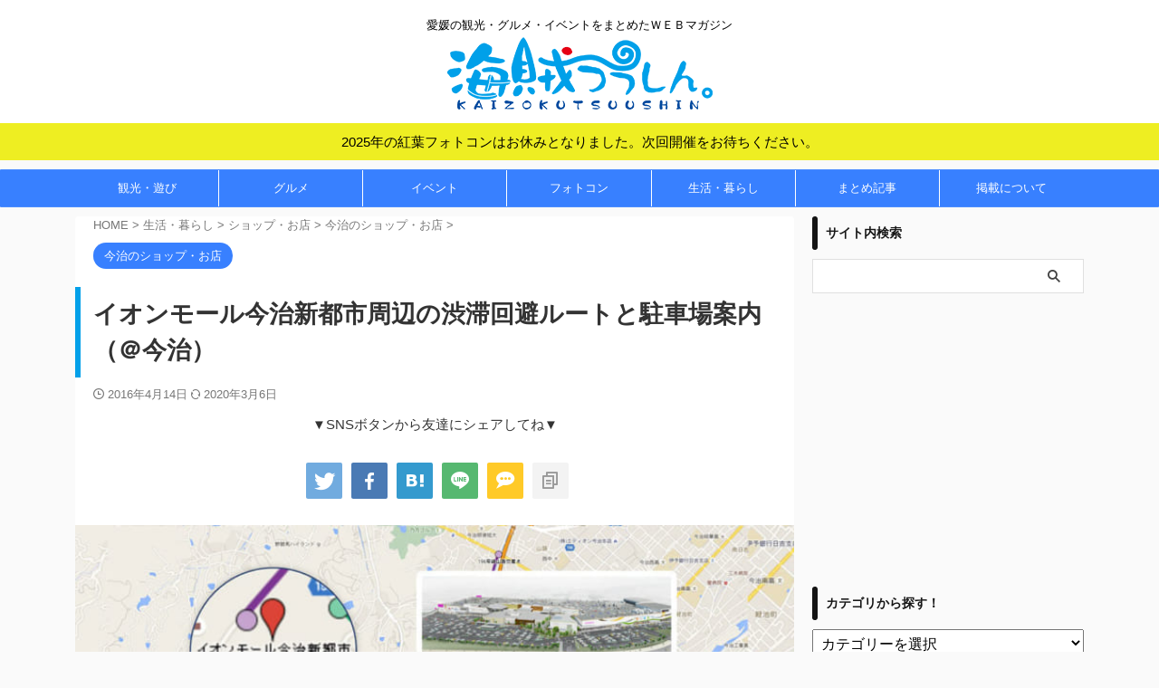

--- FILE ---
content_type: text/html; charset=UTF-8
request_url: https://kaizoku-ehime.jp/4228/
body_size: 37534
content:
<!DOCTYPE html>
<!--[if lt IE 7]>
<html class="ie6" lang="ja"> <![endif]-->
<!--[if IE 7]>
<html class="i7" lang="ja"> <![endif]-->
<!--[if IE 8]>
<html class="ie" lang="ja"> <![endif]-->
<!--[if gt IE 8]><!-->
<html lang="ja" class="s-navi-right s-navi-search-overlay  toc-style-default">
<!--<![endif]-->
<head prefix="og: http://ogp.me/ns# fb: http://ogp.me/ns/fb# article: http://ogp.me/ns/article#">
<!-- Global site tag (gtag.js) - Google Analytics -->
<script async data-pmdelayedscript="https://www.googletagmanager.com/gtag/js?id=UA-71697837-1" data-cfasync="false" data-no-optimize="1" data-no-defer="1" data-no-minify="1"></script>
<script>
window.dataLayer = window.dataLayer || [];
function gtag(){dataLayer.push(arguments);}
gtag('js', new Date());
gtag('config', 'UA-71697837-1');
</script>
<meta charset="UTF-8" >
<meta name="viewport" content="width=device-width,initial-scale=1.0,user-scalable=no,viewport-fit=cover">
<meta name="format-detection" content="telephone=no" >
<meta name="referrer" content="no-referrer-when-downgrade"/>
<link rel="alternate" type="application/rss+xml" title="海賊つうしん。愛媛県の観光・グルメ・イベント情報サイト RSS Feed" href="https://kaizoku-ehime.jp/feed/" />
<!--[if lt IE 9]>
<script src="https://kaizoku-ehime.jp/wp-content/themes/affinger/js/html5shiv.js"></script>
<![endif]-->
<meta name='robots' content='max-image-preview:large' />
<style>img:is([sizes="auto" i], [sizes^="auto," i]) { contain-intrinsic-size: 3000px 1500px }</style>
<title>イオンモール今治新都市周辺の渋滞回避ルートと駐車場案内（＠今治） | 海賊つうしん。</title><link rel="preload" href="https://kaizoku-ehime.jp/wp-content/uploads/2019/05/logo.png" as="image" /><link rel="preload" href="https://kaizoku-ehime.jp/wp-content/uploads/2016/04/eon10.jpg" as="image" imagesrcset="https://kaizoku-ehime.jp/wp-content/uploads/2016/04/eon10.jpg 750w, https://kaizoku-ehime.jp/wp-content/uploads/2016/04/eon10-300x158.jpg 300w, https://kaizoku-ehime.jp/wp-content/uploads/2016/04/eon10-700x368.jpg 700w, https://kaizoku-ehime.jp/wp-content/uploads/2016/04/eon10-640x336.jpg 640w" imagesizes="(max-width: 750px) 100vw, 750px" /><link rel="preload" href="https://kaizoku-ehime.jp/wp-content/uploads/2016/01/character-icon1a-60x60.png" as="image" imagesrcset="https://kaizoku-ehime.jp/wp-content/uploads/2016/01/character-icon1a-60x60.png 60w, https://kaizoku-ehime.jp/wp-content/uploads/2016/01/character-icon1a.png 100w" imagesizes="(max-width: 60px) 100vw, 60px" /><link rel="preload" href="https://kaizoku-ehime.jp/wp-content/uploads/2016/01/character-icon4b-60x60.png" as="image" imagesrcset="https://kaizoku-ehime.jp/wp-content/uploads/2016/01/character-icon4b-60x60.png 60w, https://kaizoku-ehime.jp/wp-content/uploads/2016/01/character-icon4b.png 100w" imagesizes="(max-width: 60px) 100vw, 60px" /><link rel="preload" href="https://kaizoku-ehime.jp/wp-content/uploads/2016/01/character-icon1b-60x60.png" as="image" imagesrcset="https://kaizoku-ehime.jp/wp-content/uploads/2016/01/character-icon1b-60x60.png 60w, https://kaizoku-ehime.jp/wp-content/uploads/2016/01/character-icon1b.png 100w" imagesizes="(max-width: 60px) 100vw, 60px" />
<link rel='dns-prefetch' href='//ajax.googleapis.com' />
<link rel='stylesheet' id='sb_instagram_styles-css' href='https://kaizoku-ehime.jp/wp-content/plugins/instagram-feed-pro/css/sb-instagram.min.css' type='text/css' media='all' />
<link rel='stylesheet' id='wp-block-library-css' href='https://kaizoku-ehime.jp/wp-includes/css/dist/block-library/style.min.css' type='text/css' media='all' />
<style id='classic-theme-styles-inline-css' type='text/css'>
/*! This file is auto-generated */
.wp-block-button__link{color:#fff;background-color:#32373c;border-radius:9999px;box-shadow:none;text-decoration:none;padding:calc(.667em + 2px) calc(1.333em + 2px);font-size:1.125em}.wp-block-file__button{background:#32373c;color:#fff;text-decoration:none}
</style>
<style id='global-styles-inline-css' type='text/css'>
:root{--wp--preset--aspect-ratio--square: 1;--wp--preset--aspect-ratio--4-3: 4/3;--wp--preset--aspect-ratio--3-4: 3/4;--wp--preset--aspect-ratio--3-2: 3/2;--wp--preset--aspect-ratio--2-3: 2/3;--wp--preset--aspect-ratio--16-9: 16/9;--wp--preset--aspect-ratio--9-16: 9/16;--wp--preset--color--black: #000000;--wp--preset--color--cyan-bluish-gray: #abb8c3;--wp--preset--color--white: #ffffff;--wp--preset--color--pale-pink: #f78da7;--wp--preset--color--vivid-red: #cf2e2e;--wp--preset--color--luminous-vivid-orange: #ff6900;--wp--preset--color--luminous-vivid-amber: #fcb900;--wp--preset--color--light-green-cyan: #eefaff;--wp--preset--color--vivid-green-cyan: #00d084;--wp--preset--color--pale-cyan-blue: #1DA1F2;--wp--preset--color--vivid-cyan-blue: #1877f2;--wp--preset--color--vivid-purple: #9b51e0;--wp--preset--color--soft-red: #e92f3d;--wp--preset--color--light-grayish-red: #fdf0f2;--wp--preset--color--vivid-yellow: #ffc107;--wp--preset--color--very-pale-yellow: #fffde7;--wp--preset--color--very-light-gray: #fafafa;--wp--preset--color--very-dark-gray: #313131;--wp--preset--color--original-color-a: #43a047;--wp--preset--color--original-color-b: #795548;--wp--preset--color--original-color-c: #ec407a;--wp--preset--color--original-color-d: #9e9d24;--wp--preset--gradient--vivid-cyan-blue-to-vivid-purple: linear-gradient(135deg,rgba(6,147,227,1) 0%,rgb(155,81,224) 100%);--wp--preset--gradient--light-green-cyan-to-vivid-green-cyan: linear-gradient(135deg,rgb(122,220,180) 0%,rgb(0,208,130) 100%);--wp--preset--gradient--luminous-vivid-amber-to-luminous-vivid-orange: linear-gradient(135deg,rgba(252,185,0,1) 0%,rgba(255,105,0,1) 100%);--wp--preset--gradient--luminous-vivid-orange-to-vivid-red: linear-gradient(135deg,rgba(255,105,0,1) 0%,rgb(207,46,46) 100%);--wp--preset--gradient--very-light-gray-to-cyan-bluish-gray: linear-gradient(135deg,rgb(238,238,238) 0%,rgb(169,184,195) 100%);--wp--preset--gradient--cool-to-warm-spectrum: linear-gradient(135deg,rgb(74,234,220) 0%,rgb(151,120,209) 20%,rgb(207,42,186) 40%,rgb(238,44,130) 60%,rgb(251,105,98) 80%,rgb(254,248,76) 100%);--wp--preset--gradient--blush-light-purple: linear-gradient(135deg,rgb(255,206,236) 0%,rgb(152,150,240) 100%);--wp--preset--gradient--blush-bordeaux: linear-gradient(135deg,rgb(254,205,165) 0%,rgb(254,45,45) 50%,rgb(107,0,62) 100%);--wp--preset--gradient--luminous-dusk: linear-gradient(135deg,rgb(255,203,112) 0%,rgb(199,81,192) 50%,rgb(65,88,208) 100%);--wp--preset--gradient--pale-ocean: linear-gradient(135deg,rgb(255,245,203) 0%,rgb(182,227,212) 50%,rgb(51,167,181) 100%);--wp--preset--gradient--electric-grass: linear-gradient(135deg,rgb(202,248,128) 0%,rgb(113,206,126) 100%);--wp--preset--gradient--midnight: linear-gradient(135deg,rgb(2,3,129) 0%,rgb(40,116,252) 100%);--wp--preset--font-size--small: 0.9px;--wp--preset--font-size--medium: 20px;--wp--preset--font-size--large: 1.5px;--wp--preset--font-size--x-large: 42px;--wp--preset--font-size--st-regular: 1px;--wp--preset--font-size--huge: 3px;--wp--preset--spacing--20: 0.44rem;--wp--preset--spacing--30: 0.67rem;--wp--preset--spacing--40: 1rem;--wp--preset--spacing--50: 1.5rem;--wp--preset--spacing--60: 2.25rem;--wp--preset--spacing--70: 3.38rem;--wp--preset--spacing--80: 5.06rem;--wp--preset--shadow--natural: 6px 6px 9px rgba(0, 0, 0, 0.2);--wp--preset--shadow--deep: 12px 12px 50px rgba(0, 0, 0, 0.4);--wp--preset--shadow--sharp: 6px 6px 0px rgba(0, 0, 0, 0.2);--wp--preset--shadow--outlined: 6px 6px 0px -3px rgba(255, 255, 255, 1), 6px 6px rgba(0, 0, 0, 1);--wp--preset--shadow--crisp: 6px 6px 0px rgba(0, 0, 0, 1);}:where(.is-layout-flex){gap: 0.5em;}:where(.is-layout-grid){gap: 0.5em;}body .is-layout-flex{display: flex;}.is-layout-flex{flex-wrap: wrap;align-items: center;}.is-layout-flex > :is(*, div){margin: 0;}body .is-layout-grid{display: grid;}.is-layout-grid > :is(*, div){margin: 0;}:where(.wp-block-columns.is-layout-flex){gap: 2em;}:where(.wp-block-columns.is-layout-grid){gap: 2em;}:where(.wp-block-post-template.is-layout-flex){gap: 1.25em;}:where(.wp-block-post-template.is-layout-grid){gap: 1.25em;}.has-black-color{color: var(--wp--preset--color--black) !important;}.has-cyan-bluish-gray-color{color: var(--wp--preset--color--cyan-bluish-gray) !important;}.has-white-color{color: var(--wp--preset--color--white) !important;}.has-pale-pink-color{color: var(--wp--preset--color--pale-pink) !important;}.has-vivid-red-color{color: var(--wp--preset--color--vivid-red) !important;}.has-luminous-vivid-orange-color{color: var(--wp--preset--color--luminous-vivid-orange) !important;}.has-luminous-vivid-amber-color{color: var(--wp--preset--color--luminous-vivid-amber) !important;}.has-light-green-cyan-color{color: var(--wp--preset--color--light-green-cyan) !important;}.has-vivid-green-cyan-color{color: var(--wp--preset--color--vivid-green-cyan) !important;}.has-pale-cyan-blue-color{color: var(--wp--preset--color--pale-cyan-blue) !important;}.has-vivid-cyan-blue-color{color: var(--wp--preset--color--vivid-cyan-blue) !important;}.has-vivid-purple-color{color: var(--wp--preset--color--vivid-purple) !important;}.has-black-background-color{background-color: var(--wp--preset--color--black) !important;}.has-cyan-bluish-gray-background-color{background-color: var(--wp--preset--color--cyan-bluish-gray) !important;}.has-white-background-color{background-color: var(--wp--preset--color--white) !important;}.has-pale-pink-background-color{background-color: var(--wp--preset--color--pale-pink) !important;}.has-vivid-red-background-color{background-color: var(--wp--preset--color--vivid-red) !important;}.has-luminous-vivid-orange-background-color{background-color: var(--wp--preset--color--luminous-vivid-orange) !important;}.has-luminous-vivid-amber-background-color{background-color: var(--wp--preset--color--luminous-vivid-amber) !important;}.has-light-green-cyan-background-color{background-color: var(--wp--preset--color--light-green-cyan) !important;}.has-vivid-green-cyan-background-color{background-color: var(--wp--preset--color--vivid-green-cyan) !important;}.has-pale-cyan-blue-background-color{background-color: var(--wp--preset--color--pale-cyan-blue) !important;}.has-vivid-cyan-blue-background-color{background-color: var(--wp--preset--color--vivid-cyan-blue) !important;}.has-vivid-purple-background-color{background-color: var(--wp--preset--color--vivid-purple) !important;}.has-black-border-color{border-color: var(--wp--preset--color--black) !important;}.has-cyan-bluish-gray-border-color{border-color: var(--wp--preset--color--cyan-bluish-gray) !important;}.has-white-border-color{border-color: var(--wp--preset--color--white) !important;}.has-pale-pink-border-color{border-color: var(--wp--preset--color--pale-pink) !important;}.has-vivid-red-border-color{border-color: var(--wp--preset--color--vivid-red) !important;}.has-luminous-vivid-orange-border-color{border-color: var(--wp--preset--color--luminous-vivid-orange) !important;}.has-luminous-vivid-amber-border-color{border-color: var(--wp--preset--color--luminous-vivid-amber) !important;}.has-light-green-cyan-border-color{border-color: var(--wp--preset--color--light-green-cyan) !important;}.has-vivid-green-cyan-border-color{border-color: var(--wp--preset--color--vivid-green-cyan) !important;}.has-pale-cyan-blue-border-color{border-color: var(--wp--preset--color--pale-cyan-blue) !important;}.has-vivid-cyan-blue-border-color{border-color: var(--wp--preset--color--vivid-cyan-blue) !important;}.has-vivid-purple-border-color{border-color: var(--wp--preset--color--vivid-purple) !important;}.has-vivid-cyan-blue-to-vivid-purple-gradient-background{background: var(--wp--preset--gradient--vivid-cyan-blue-to-vivid-purple) !important;}.has-light-green-cyan-to-vivid-green-cyan-gradient-background{background: var(--wp--preset--gradient--light-green-cyan-to-vivid-green-cyan) !important;}.has-luminous-vivid-amber-to-luminous-vivid-orange-gradient-background{background: var(--wp--preset--gradient--luminous-vivid-amber-to-luminous-vivid-orange) !important;}.has-luminous-vivid-orange-to-vivid-red-gradient-background{background: var(--wp--preset--gradient--luminous-vivid-orange-to-vivid-red) !important;}.has-very-light-gray-to-cyan-bluish-gray-gradient-background{background: var(--wp--preset--gradient--very-light-gray-to-cyan-bluish-gray) !important;}.has-cool-to-warm-spectrum-gradient-background{background: var(--wp--preset--gradient--cool-to-warm-spectrum) !important;}.has-blush-light-purple-gradient-background{background: var(--wp--preset--gradient--blush-light-purple) !important;}.has-blush-bordeaux-gradient-background{background: var(--wp--preset--gradient--blush-bordeaux) !important;}.has-luminous-dusk-gradient-background{background: var(--wp--preset--gradient--luminous-dusk) !important;}.has-pale-ocean-gradient-background{background: var(--wp--preset--gradient--pale-ocean) !important;}.has-electric-grass-gradient-background{background: var(--wp--preset--gradient--electric-grass) !important;}.has-midnight-gradient-background{background: var(--wp--preset--gradient--midnight) !important;}.has-small-font-size{font-size: var(--wp--preset--font-size--small) !important;}.has-medium-font-size{font-size: var(--wp--preset--font-size--medium) !important;}.has-large-font-size{font-size: var(--wp--preset--font-size--large) !important;}.has-x-large-font-size{font-size: var(--wp--preset--font-size--x-large) !important;}
:where(.wp-block-post-template.is-layout-flex){gap: 1.25em;}:where(.wp-block-post-template.is-layout-grid){gap: 1.25em;}
:where(.wp-block-columns.is-layout-flex){gap: 2em;}:where(.wp-block-columns.is-layout-grid){gap: 2em;}
:root :where(.wp-block-pullquote){font-size: 1.5em;line-height: 1.6;}
</style>
<link rel='stylesheet' id='ppress-frontend-css' href='https://kaizoku-ehime.jp/wp-content/plugins/wp-user-avatar/assets/css/frontend.min.css' type='text/css' media='all' />
<link rel='stylesheet' id='ppress-flatpickr-css' href='https://kaizoku-ehime.jp/wp-content/plugins/wp-user-avatar/assets/flatpickr/flatpickr.min.css' type='text/css' media='all' />
<link rel='stylesheet' id='ppress-select2-css' href='https://kaizoku-ehime.jp/wp-content/plugins/wp-user-avatar/assets/select2/select2.min.css' type='text/css' media='all' />
<link rel='stylesheet' id='yyi_rinker_stylesheet-css' href='https://kaizoku-ehime.jp/wp-content/plugins/yyi-rinker/css/style.css?v=1.1.10' type='text/css' media='all' />
<link rel='stylesheet' id='st-affiliate-manager-common-css' href='https://kaizoku-ehime.jp/wp-content/plugins/st-affiliate-manager/Resources/assets/css/common.css' type='text/css' media='all' />
<link rel='stylesheet' id='st-pv-monitor-shortcode-css' href='https://kaizoku-ehime.jp/wp-content/plugins/st-pv-monitor/Resources/assets/css/shortcode.css' type='text/css' media='all' />
<link rel='stylesheet' id='st-pv-monitor-common-css' href='https://kaizoku-ehime.jp/wp-content/plugins/st-pv-monitor/Resources/assets/css/common.css' type='text/css' media='all' />
<link rel='stylesheet' id='normalize-css' href='https://kaizoku-ehime.jp/wp-content/themes/affinger/css/normalize.css' type='text/css' media='all' />
<link rel='stylesheet' id='font-awesome-css' href='https://kaizoku-ehime.jp/wp-content/themes/affinger/css/fontawesome/css/font-awesome.min.css' type='text/css' media='all' />
<link rel='stylesheet' id='font-awesome-animation-css' href='https://kaizoku-ehime.jp/wp-content/themes/affinger/css/fontawesome/css/font-awesome-animation.min.css' type='text/css' media='all' />
<link rel='stylesheet' id='st_svg-css' href='https://kaizoku-ehime.jp/wp-content/themes/affinger/st_svg/style.css' type='text/css' media='all' />
<link rel='stylesheet' id='style-css' href='https://kaizoku-ehime.jp/wp-content/themes/affinger/style.css' type='text/css' media='all' />
<link rel='stylesheet' id='child-style-css' href='https://kaizoku-ehime.jp/wp-content/themes/affinger-child/style.css' type='text/css' media='all' />
<link rel='stylesheet' id='st-gallery-swiper-css' href='https://kaizoku-ehime.jp/wp-content/plugins/st-gallery/assets/vendor/swiper/css/swiper.min.css' type='text/css' media='all' />
<link rel='stylesheet' id='st-gallery-shortcode-st-gallery-css' href='https://kaizoku-ehime.jp/wp-content/plugins/st-gallery/assets/css/shortcode/st-gallery.css' type='text/css' media='all' />
<link rel='stylesheet' id='st-kaiwa-style-css' href='https://kaizoku-ehime.jp/wp-content/plugins/st-kaiwa/assets/css/style.php' type='text/css' media='all' />
<link rel='stylesheet' id='st-themecss-css' href='https://kaizoku-ehime.jp/wp-content/themes/affinger/st-themecss-loader.php' type='text/css' media='all' />
<link rel="https://api.w.org/" href="https://kaizoku-ehime.jp/wp-json/" /><link rel="alternate" title="JSON" type="application/json" href="https://kaizoku-ehime.jp/wp-json/wp/v2/posts/4228" /><link rel='shortlink' href='https://kaizoku-ehime.jp/?p=4228' />
<!-- Google Tag Manager -->
<script data-pmdelayedscript="[data-uri]" data-cfasync="false" data-no-optimize="1" data-no-defer="1" data-no-minify="1"></script>
<!-- End Google Tag Manager -->
<script type="text/javascript">var daim_ajax_url = "https://kaizoku-ehime.jp/wp-admin/admin-ajax.php";var daim_nonce = "1ed228440e";</script><script type="text/javascript" language="javascript">
var vc_pid = "885332947";
</script><style>
.yyi-rinker-images {
display: flex;
justify-content: center;
align-items: center;
position: relative;
}
div.yyi-rinker-image img.yyi-rinker-main-img.hidden {
display: none;
}
.yyi-rinker-images-arrow {
cursor: pointer;
position: absolute;
top: 50%;
display: block;
margin-top: -11px;
opacity: 0.6;
width: 22px;
}
.yyi-rinker-images-arrow-left{
left: -10px;
}
.yyi-rinker-images-arrow-right{
right: -10px;
}
.yyi-rinker-images-arrow-left.hidden {
display: none;
}
.yyi-rinker-images-arrow-right.hidden {
display: none;
}
div.yyi-rinker-contents.yyi-rinker-design-tate  div.yyi-rinker-box{
flex-direction: column;
}
div.yyi-rinker-contents.yyi-rinker-design-slim div.yyi-rinker-box .yyi-rinker-links {
flex-direction: column;
}
div.yyi-rinker-contents.yyi-rinker-design-slim div.yyi-rinker-info {
width: 100%;
}
div.yyi-rinker-contents.yyi-rinker-design-slim .yyi-rinker-title {
text-align: center;
}
div.yyi-rinker-contents.yyi-rinker-design-slim .yyi-rinker-links {
text-align: center;
}
div.yyi-rinker-contents.yyi-rinker-design-slim .yyi-rinker-image {
margin: auto;
}
div.yyi-rinker-contents.yyi-rinker-design-slim div.yyi-rinker-info ul.yyi-rinker-links li {
align-self: stretch;
}
div.yyi-rinker-contents.yyi-rinker-design-slim div.yyi-rinker-box div.yyi-rinker-info {
padding: 0;
}
div.yyi-rinker-contents.yyi-rinker-design-slim div.yyi-rinker-box {
flex-direction: column;
padding: 14px 5px 0;
}
.yyi-rinker-design-slim div.yyi-rinker-box div.yyi-rinker-info {
text-align: center;
}
.yyi-rinker-design-slim div.price-box span.price {
display: block;
}
div.yyi-rinker-contents.yyi-rinker-design-slim div.yyi-rinker-info div.yyi-rinker-title a{
font-size:16px;
}
div.yyi-rinker-contents.yyi-rinker-design-slim ul.yyi-rinker-links li.amazonkindlelink:before,  div.yyi-rinker-contents.yyi-rinker-design-slim ul.yyi-rinker-links li.amazonlink:before,  div.yyi-rinker-contents.yyi-rinker-design-slim ul.yyi-rinker-links li.rakutenlink:before,  div.yyi-rinker-contents.yyi-rinker-design-slim ul.yyi-rinker-links li.yahoolink:before {
font-size:12px;
}
div.yyi-rinker-contents.yyi-rinker-design-slim ul.yyi-rinker-links li a {
font-size: 13px;
}
.entry-content ul.yyi-rinker-links li {
padding: 0;
}
</style><meta name="robots" content="index, follow" />
<meta name="description" content="4月23日のグランドオープンを控えたイオンモール今治新都市。オープンにあたり、周辺は混雑や渋滞が予想されます。渋滞回避には大きく分けると4つの幹線道路からなる通常ルートがあり。わかりやすく掲載。駐車場の情報も載せています！">
<meta name="thumbnail" content="https://kaizoku-ehime.jp/wp-content/uploads/2016/04/eon10.jpg">
<link rel="dns-prefetch" href="//pagead2.googlesyndication.com">
<link rel="dns-prefetch" href="//googleads.g.doubleclick.net">
<link rel="dns-prefetch" href="//tpc.googlesyndication.com">
<link rel="dns-prefetch" href="//www.gstatic.com">
<script src="https://code.jquery.com/jquery-3.3.1.js" defer></script>
<script src="https://cdn.jsdelivr.net/npm/lazysizes@5.2.0/lazysizes.min.js" defer></script>
<script type="text/javascript">
var om_load_webfont = false;
</script>
<!--LinkSwitch設定-->
<script type="text/javascript" language="javascript">
var vc_pid = "885332947";
</script>
<script>
(function(doc, win) {
function main() {
// GoogleAdSense読込み
var ad = doc.createElement('script');
ad.type = 'text/javascript';
ad.async = true;
ad.src = '//www.instagram.com/embed.js';
var sc = doc.getElementsByTagName('script')[0];
sc.parentNode.insertBefore(ad, sc);
}
// 遅延読込み
var lazyLoad = false;
function onLazyLoad() {
if (lazyLoad === false) {
// 複数呼び出し回避 + イベント解除
lazyLoad = true;
win.removeEventListener('scroll', onLazyLoad);
win.removeEventListener('mousemove', onLazyLoad);
win.removeEventListener('mousedown', onLazyLoad);
win.removeEventListener('touchstart', onLazyLoad);
main();
}
}
win.addEventListener('scroll', onLazyLoad);
win.addEventListener('mousemove', onLazyLoad);
win.addEventListener('mousedown', onLazyLoad);
win.addEventListener('touchstart', onLazyLoad);
win.addEventListener('load', function() {
// ドキュメント途中（更新時 or ページ内リンク）
if (doc.documentElement.scrollTop != 0 || doc.body.scrollTop != 0) {
onLazyLoad();
}
});
})(document, window);
</script>
<script data-pmdelayedscript="[data-uri]" data-cfasync="false" data-no-optimize="1" data-no-defer="1" data-no-minify="1"></script>
<script>
(function(doc, win) {
function main() {
// GoogleAdSense読込み
var ad = doc.createElement('script');
ad.type = 'text/javascript';
ad.src = '//aml.valuecommerce.com/vcdal.js';
var sc = doc.getElementsByTagName('script')[0];
sc.parentNode.insertBefore(ad, sc);
}
// 遅延読込み
var lazyLoad = false;
function onLazyLoad() {
if (lazyLoad === false) {
// 複数呼び出し回避 + イベント解除
lazyLoad = true;
win.removeEventListener('scroll', onLazyLoad);
win.removeEventListener('mousemove', onLazyLoad);
win.removeEventListener('mousedown', onLazyLoad);
win.removeEventListener('touchstart', onLazyLoad);
main();
}
}
win.addEventListener('scroll', onLazyLoad);
win.addEventListener('mousemove', onLazyLoad);
win.addEventListener('mousedown', onLazyLoad);
win.addEventListener('touchstart', onLazyLoad);
win.addEventListener('load', function() {
// ドキュメント途中（更新時 or ページ内リンク）
if (doc.documentElement.scrollTop != 0 || doc.body.scrollTop != 0) {
onLazyLoad();
}
});
})(document, window);
</script>
<script>
(function(window, document) {
function main() {
var ad = document.createElement('script');
ad.type = 'text/javascript';
ad.async = true;
ad.src = 'https://pagead2.googlesyndication.com/pagead/js/adsbygoogle.js?client=ca-pub-7481924522382507';
var sc = document.getElementsByTagName('script')[0];
sc.parentNode.insertBefore(ad, sc);
}
var lazyLoad = false;
function onLazyLoad() {
if (lazyLoad === false) {
lazyLoad = true;
window.removeEventListener('scroll', onLazyLoad);
window.removeEventListener('mousemove', onLazyLoad);
window.removeEventListener('mousedown', onLazyLoad);
window.removeEventListener('touchstart', onLazyLoad);
window.removeEventListener('keydown', onLazyLoad);
main();
}
}
window.addEventListener('scroll', onLazyLoad);
window.addEventListener('mousemove', onLazyLoad);
window.addEventListener('mousedown', onLazyLoad);
window.addEventListener('touchstart', onLazyLoad);
window.addEventListener('keydown', onLazyLoad);
window.addEventListener('load', function() {
if (window.pageYOffset) {
onLazyLoad();
}
});
})(window, document);
</script>
<!--google-->
<meta name="google-site-verification" content="kc4V64TjTN85F-0G8BksBy0ipT1an89WL3uwMm7_Sec" />
<style>
h2.point.point-kaizoku span.point-in {
padding: 5px 15px;
max-width: 80%;
box-sizing: border-box;
border-radius: 0 5px 0 0;
font-size: 15px;
font-weight: 700;
position: absolute;
bottom: 0;
left: 0;
top: auto;
background-color: #3880ff;
color: #fff;
}
h2.point.point-kaizoku{
border-bottom: solid 1px #3880ff !important;
background: none !important;
margin-top: 40px !important;
margin-bottom: 20px !important
}
h2.point.point-kaizoku::after {
background: none;
content: none;
}
h2.point.point-kaizoku::after, h2.point.point-kaizoku::before {
border-top: none !important;
border-bottom: none !important;
}
h2.post-card-title.post-card-title-kaizoku-st {
font-size: .9em !important;
margin: 0 0 5px !important;
}
h2.post-card-title.post-card-title-kaizoku-st::before, h2.post-card-title.post-card-title-kaizoku-st::after {
border: none !important;
}
h2.post-card-title.post-card-title-kaizoku {
font-size: .9em !important;
margin: 0 0 5px !important;
}
h2.post-card-title.post-card-title-kaizoku::before, h2.post-card-title.post-card-title-kaizoku::after {
border: none !important;
}
</style>
<link rel="canonical" href="https://kaizoku-ehime.jp/4228/" />
<style type="text/css">.broken_link, a.broken_link {
text-decoration: line-through;
}</style><link rel="icon" href="https://kaizoku-ehime.jp/wp-content/uploads/2016/01/favicon-60x60.png" sizes="32x32" />
<link rel="icon" href="https://kaizoku-ehime.jp/wp-content/uploads/2016/01/favicon.png" sizes="192x192" />
<link rel="apple-touch-icon" href="https://kaizoku-ehime.jp/wp-content/uploads/2016/01/favicon.png" />
<meta name="msapplication-TileImage" content="https://kaizoku-ehime.jp/wp-content/uploads/2016/01/favicon.png" />
<style type="text/css" id="wp-custom-css">
/* ------------------------------------- */
/*          Rinker カスタマイズ          */
/* ------------------------------------- */
/* --------- 外枠 --------- */
div.yyi-rinker-contents {
/*border: solid 1px #dbdbdb;*/ /* 1重線 */
border:double #CCC; /* ２重線 */
}
/* ------- 画像 ------- */
div.yyi-rinker-contents div.yyi-rinker-image {
width: 30%;
}
/* ------- 商品情報 全体 ------- */
div.yyi-rinker-contents div.yyi-rinker-box div.yyi-rinker-info {
margin-top: 0; /* 上の余白 */
}
/* --- 商品リンク タイトル --- */
div.yyi-rinker-contents div.yyi-rinker-title a {
color: #3296d2; /* 文字色 */
}
/* --- クレジット＆価格 --- */
div.yyi-rinker-contents div.yyi-rinker-detail {
margin-top: 0; /* 上の余白 */
}
/* ------- クレジット ------- */
div.yyi-rinker-contents div.yyi-rinker-detail .credit {
margin-bottom: 5px; /* 下スペース */
color: #999; /* 文字色 */
}
div.yyi-rinker-contents div.yyi-rinker-detail .credit a{
/*text-decoration: none;*/ /* リンクの下線 */
color: #2581B3; /* リンクの文字色 */
}
/* ------- ブランド ------- */
div.yyi-rinker-contents div.yyi-rinker-detail .brand {
margin-top: 0; /* 上の余白 */
}
/* ------- 商品価格 ------- */
div.yyi-rinker-contents div.yyi-rinker-detail .price-box {
margin: 5px 0; /* 上下の余白 */
color: #aaa; /* 文字色 */
}
/* --------- ボタン基本スタイル --------- */
div.yyi-rinker-contents ul.yyi-rinker-links li a {
border-radius: 2px; /* ボタン 角の丸み */
text-align: center;
min-width:127px; /* ボタンの最小幅 */
font-size: 0.9em;
}
div.yyi-rinker-contents ul.yyi-rinker-links li {
margin: 5px;
border-radius: 5px; /* ボタン外枠 角の丸み */
}
/* --------- ボタン色 --------- */
div.yyi-rinker-contents ul.yyi-rinker-links li.amazonkindlelink { /* kindle */
background: #fff; /* 背景色 */
border: 2px solid #666; /* 外枠 */
}
div.yyi-rinker-contents ul.yyi-rinker-links li.amazonlink { /* Amazon */
background: #fff; /* 背景色 */
border: 2px solid #f6a306; /* 外枠 */
}
div.yyi-rinker-contents ul.yyi-rinker-links li.rakutenlink { /* 楽天 */
background: #fff; /* 背景色 */
border: 2px solid #cf4944; /* 外枠 */
}
div.yyi-rinker-contents ul.yyi-rinker-links li.yahoolink { /* Yahoo */
background: #fff; /* 背景色 */
border: 2px solid #51a7e8; /* 外枠 */
}
div.yyi-rinker-contents ul.yyi-rinker-links li.freelink1 { /* freelink1 */
background: #fff; /* 背景色 */
border: 2px solid #4072b3; /* 外枠 */
}
div.yyi-rinker-contents ul.yyi-rinker-links li.freelink2 { /* freelink2 */
background: #fff; /* 背景色 */
border: 2px solid #4dc0b2; /* 外枠 */
}
div.yyi-rinker-contents ul.yyi-rinker-links li.amazonkindlelink a{ /* kindle */
color: #666; /* 文字色 */
}
div.yyi-rinker-contents ul.yyi-rinker-links li.amazonlink a{ /* Amazon */
color: #f6a306; /* 文字色 */
}
div.yyi-rinker-contents ul.yyi-rinker-links li.rakutenlink a{ /* 楽天 */
color: #cf4944; /* 文字色 */
}
div.yyi-rinker-contents ul.yyi-rinker-links li.yahoolink a{ /* Yahoo */
color: #51a7e8; /* 文字色 */
}
div.yyi-rinker-contents ul.yyi-rinker-links li.freelink1 a{ /* freelink1 */
color: #4072b3; /* 文字色 */
}
div.yyi-rinker-contents ul.yyi-rinker-links li.freelink2 a{ /* freelink2 */
color: #4dc0b2; /* 文字色 */
}
/* --- マウスオーバー時のボタン色 --- */
div.yyi-rinker-contents ul.yyi-rinker-links li a:hover {
opacity: 1; /* 透明度(1.0=不透明 0.0=完全透明) */
}
div.yyi-rinker-contents ul.yyi-rinker-links li.amazonkindlelink a:hover { /* kindle */
background: #666; /* 背景色 */
color: #fff; /* 文字色 */
}
div.yyi-rinker-contents ul.yyi-rinker-links li.amazonlink a:hover { /* Amazon */
background: #f6a306; /* 背景色 */
color: #fff; /* 文字色 */
}
div.yyi-rinker-contents ul.yyi-rinker-links li.rakutenlink a:hover { /* 楽天 */
background: #cf4944; /* 背景色 */
color: #fff; /* 文字色 */
}
div.yyi-rinker-contents ul.yyi-rinker-links li.yahoolink a:hover { /* Yahoo */
background: #51a7e8; /* 背景色 */
color: #fff; /* 文字色 */
}
div.yyi-rinker-contents ul.yyi-rinker-links li.freelink1 a:hover { /* freelink1 */
background: #4072b3; /* 背景色 */
color: #fff; /* 文字色 */
}
div.yyi-rinker-contents ul.yyi-rinker-links li.freelink2 a:hover { /* freelink2 */
background: #4dc0b2; /* 背景色 */
color: #fff; /* 文字色 */
}
/* --------- 外部リンク マーク削除 --------- */
div.yyi-rinker-contents div.yyi-rinker-title a[target="_blank"]::after{ /* 商品リンク タイトル */
content: none;
}
div.yyi-rinker-contents div.yyi-rinker-detail .credit a[target="_blank"]::after{ /* クレジット */
content: none;
}
div.yyi-rinker-contents ul.yyi-rinker-links li a[target="_blank"]::after{/* ボタン */
content: none;
}
/* --------- レスポンシブ用 --------- */
@media screen and (max-width: 768px) { /* 画面幅768px以下の時 */
/* --- 商品リンク タイトル --- */
div.yyi-rinker-contents div.yyi-rinker-title a {
font-weight: bold; /* 太字 */
}
/* --------- ボタン基本スタイル --------- */
div.yyi-rinker-contents ul.yyi-rinker-links li a {
font-size: 0.8em;
}
}
@media screen and (max-width: 480px) { /* 画面幅480px以下の時 */
/* --- 商品リンク タイトル --- */
div.yyi-rinker-contents div.yyi-rinker-title a {
font-weight: bold; /* 太字 */
font-size: 1.05em;
}
/* --------- ボタン基本スタイル --------- */
div.yyi-rinker-contents ul.yyi-rinker-links li a {
padding-left: 3.5px !important; /* ボタン文字 位置調整 */
font-size: 0.8em;
}
}		</style>
<noscript><style>.perfmatters-lazy[data-src]{display:none !important;}</style></noscript>		
<!-- OGP -->
<meta property="og:locale" content="ja_JP">
<meta property="fb:app_id" content="1132151226851141">
<meta property="article:publisher" content="https://www.facebook.com/kaizokuehime/">
<meta property="og:type" content="article">
<meta property="og:title" content="イオンモール今治新都市周辺の渋滞回避ルートと駐車場案内（＠今治）">
<meta property="og:url" content="https://kaizoku-ehime.jp/4228/">
<meta property="og:description" content="4月23日のグランドオープンを控えたイオンモール今治新都市。オープンにあたり、周辺は混雑や渋滞が予想されます。渋滞回避には大きく分けると4つの幹線道路からなる通常ルートがあり。わかりやすく掲載。駐車場">
<meta property="og:site_name" content="海賊つうしん。愛媛県の観光・グルメ・イベント情報サイト">
<meta property="og:image" content="https://kaizoku-ehime.jp/wp-content/uploads/2016/04/eon10.jpg">
<meta property="article:published_time" content="2016-04-14T19:53:19+09:00" />
<meta property="article:author" content="海賊つうしん。" />
<meta name="twitter:card" content="summary_large_image">
<meta name="twitter:site" content="@jack_kaizoku">
<meta name="twitter:title" content="イオンモール今治新都市周辺の渋滞回避ルートと駐車場案内（＠今治）">
<meta name="twitter:description" content="4月23日のグランドオープンを控えたイオンモール今治新都市。オープンにあたり、周辺は混雑や渋滞が予想されます。渋滞回避には大きく分けると4つの幹線道路からなる通常ルートがあり。わかりやすく掲載。駐車場">
<meta name="twitter:image" content="https://kaizoku-ehime.jp/wp-content/uploads/2016/04/eon10.jpg">
<!-- /OGP -->
<script>
(function (window, document, $, undefined) {
'use strict';
var SlideBox = (function () {
/**
* @param $element
*
* @constructor
*/
function SlideBox($element) {
this._$element = $element;
}
SlideBox.prototype.$content = function () {
return this._$element.find('[data-st-slidebox-content]');
};
SlideBox.prototype.$toggle = function () {
return this._$element.find('[data-st-slidebox-toggle]');
};
SlideBox.prototype.$icon = function () {
return this._$element.find('[data-st-slidebox-icon]');
};
SlideBox.prototype.$text = function () {
return this._$element.find('[data-st-slidebox-text]');
};
SlideBox.prototype.is_expanded = function () {
return !!(this._$element.filter('[data-st-slidebox-expanded="true"]').length);
};
SlideBox.prototype.expand = function () {
var self = this;
this.$content().slideDown()
.promise()
.then(function () {
var $icon = self.$icon();
var $text = self.$text();
$icon.removeClass($icon.attr('data-st-slidebox-icon-collapsed'))
.addClass($icon.attr('data-st-slidebox-icon-expanded'))
$text.text($text.attr('data-st-slidebox-text-expanded'))
self._$element.removeClass('is-collapsed')
.addClass('is-expanded');
self._$element.attr('data-st-slidebox-expanded', 'true');
});
};
SlideBox.prototype.collapse = function () {
var self = this;
this.$content().slideUp()
.promise()
.then(function () {
var $icon = self.$icon();
var $text = self.$text();
$icon.removeClass($icon.attr('data-st-slidebox-icon-expanded'))
.addClass($icon.attr('data-st-slidebox-icon-collapsed'))
$text.text($text.attr('data-st-slidebox-text-collapsed'))
self._$element.removeClass('is-expanded')
.addClass('is-collapsed');
self._$element.attr('data-st-slidebox-expanded', 'false');
});
};
SlideBox.prototype.toggle = function () {
if (this.is_expanded()) {
this.collapse();
} else {
this.expand();
}
};
SlideBox.prototype.add_event_listeners = function () {
var self = this;
this.$toggle().on('click', function (event) {
self.toggle();
});
};
SlideBox.prototype.initialize = function () {
this.add_event_listeners();
};
return SlideBox;
}());
function on_ready() {
var slideBoxes = [];
$('[data-st-slidebox]').each(function () {
var $element = $(this);
var slideBox = new SlideBox($element);
slideBoxes.push(slideBox);
slideBox.initialize();
});
return slideBoxes;
}
$(on_ready);
}(window, window.document, jQuery));
</script>
<script>
jQuery(function(){
jQuery('#st-tab-menu li').on('click', function(){
if(jQuery(this).not('active')){
jQuery(this).addClass('active').siblings('li').removeClass('active');
var index = jQuery('#st-tab-menu li').index(this);
jQuery('#st-tab-menu + #st-tab-box div').eq(index).addClass('active').siblings('div').removeClass('active');
}
});
});
</script>
<script>
jQuery(function(){
jQuery("#toc_container:not(:has(ul ul))").addClass("only-toc");
jQuery(".st-ac-box ul:has(.cat-item)").each(function(){
jQuery(this).addClass("st-ac-cat");
});
});
</script>
<script>
jQuery(function(){
jQuery('.st-star').parent('.rankh4').css('padding-bottom','5px'); // スターがある場合のランキング見出し調整
});
</script>
<script>
$(function() {
$('.is-style-st-paragraph-kaiwa').wrapInner('<span class="st-paragraph-kaiwa-text">');
});
</script>
<script>
$(function() {
$('.is-style-st-paragraph-kaiwa-b').wrapInner('<span class="st-paragraph-kaiwa-text">');
});
</script>
<script>
$(function() {
$( '[class^="is-style-st-paragraph-"],[class*=" is-style-st-paragraph-"]' ).wrapInner( '<span class="st-noflex"></span>' );
});
</script>
<script>
jQuery(function($) {
$("p:empty").remove();
});
</script>
</head>
<body class="post-template-default single single-post postid-4228 single-format-standard not-front-page" >				<div id="st-ami">
<div id="wrapper" class="">
<div id="wrapper-in">
<header id="st-headwide">
<div id="header-full">
<div id="headbox-bg">
<div id="headbox">
<nav id="s-navi" class="pcnone" data-st-nav data-st-nav-type="normal">
<dl class="acordion is-active" data-st-nav-primary>
<dt class="trigger">
<p class="acordion_button"><span class="op op-menu has-text"><i class="st-fa st-svg-menu"></i></span></p>
<p class="acordion_button acordion_button_search"><span class="op op-search"><i class="st-fa st-svg-search_s op-search-close"></i></span></p>
<div id="st-mobile-logo"></div>
<!-- 追加メニュー -->
<p class="acordion_extra_1"><a href="https://kaizoku-ehime.jp/tag/conclusion/"><span class="op-st"><i class="st-fa fa-heart" aria-hidden="true"></i><span class="op-text">まとめ記事</span></span></a></p>
<!-- 追加メニュー2 -->
<p class="acordion_extra_2"><a href="https://kaizoku-ehime.jp/infopost/"><span class="op-st2"><i class="st-fa fa-pencil" aria-hidden="true"></i><span class="op-text">掲載について</span></span></a></p>
</dt>
<dd class="acordion_tree">
<div class="acordion_tree_content">
<div class="menu-%e3%82%b0%e3%83%ad%e3%83%bc%e3%83%90%e3%83%ab%e3%80%90%ef%bd%90%ef%bd%83%e3%80%91%e3%83%90%e3%83%bc%e3%82%ac%e3%83%bc%e3%80%90%ef%bd%93%ef%bd%90%e3%80%91-container"><ul id="menu-%e3%82%b0%e3%83%ad%e3%83%bc%e3%83%90%e3%83%ab%e3%80%90%ef%bd%90%ef%bd%83%e3%80%91%e3%83%90%e3%83%bc%e3%82%ac%e3%83%bc%e3%80%90%ef%bd%93%ef%bd%90%e3%80%91" class="menu"><li id="menu-item-60647" class="menu-item menu-item-type-taxonomy menu-item-object-category menu-item-has-children menu-item-60647"><a href="https://kaizoku-ehime.jp/tourism/"><span class="menu-item-label">観光・遊び</span></a>
<ul class="sub-menu">
<li id="menu-item-60554" class="menu-item menu-item-type-taxonomy menu-item-object-category menu-item-60554"><a href="https://kaizoku-ehime.jp/tourism/tourism-spot/"><span class="menu-item-label">観光スポット</span></a></li>
<li id="menu-item-60617" class="menu-item menu-item-type-taxonomy menu-item-object-category menu-item-60617"><a href="https://kaizoku-ehime.jp/tourism/play-spot/"><span class="menu-item-label">遊びスポット</span></a></li>
<li id="menu-item-60555" class="menu-item menu-item-type-taxonomy menu-item-object-category menu-item-has-children menu-item-60555"><a href="https://kaizoku-ehime.jp/tourism/hotel-inn/"><span class="menu-item-label">ホテル・宿</span></a>
<ul class="sub-menu">
<li id="menu-item-60556" class="menu-item menu-item-type-taxonomy menu-item-object-category menu-item-60556"><a href="https://kaizoku-ehime.jp/tourism/omiyage/"><span class="menu-item-label">お土産</span></a></li>
</ul>
</li>
</ul>
</li>
<li id="menu-item-60650" class="menu-item menu-item-type-taxonomy menu-item-object-category menu-item-has-children menu-item-60650"><a href="https://kaizoku-ehime.jp/gourmet/"><span class="menu-item-label">グルメ</span></a>
<ul class="sub-menu">
<li id="menu-item-60566" class="menu-item menu-item-type-taxonomy menu-item-object-category menu-item-60566"><a href="https://kaizoku-ehime.jp/gourmet/takeout/"><span class="menu-item-label">テイクアウトグルメ</span></a></li>
<li id="menu-item-60557" class="menu-item menu-item-type-taxonomy menu-item-object-category menu-item-60557"><a href="https://kaizoku-ehime.jp/gourmet/cafe-sweets/"><span class="menu-item-label">カフェ・スイーツ</span></a></li>
<li id="menu-item-60565" class="menu-item menu-item-type-taxonomy menu-item-object-category menu-item-60565"><a href="https://kaizoku-ehime.jp/gourmet/bread/"><span class="menu-item-label">パン</span></a></li>
<li id="menu-item-60558" class="menu-item menu-item-type-taxonomy menu-item-object-category menu-item-60558"><a href="https://kaizoku-ehime.jp/gourmet/japanese-food/"><span class="menu-item-label">和食</span></a></li>
<li id="menu-item-60559" class="menu-item menu-item-type-taxonomy menu-item-object-category menu-item-60559"><a href="https://kaizoku-ehime.jp/gourmet/western-food/"><span class="menu-item-label">洋食</span></a></li>
<li id="menu-item-60560" class="menu-item menu-item-type-taxonomy menu-item-object-category menu-item-60560"><a href="https://kaizoku-ehime.jp/gourmet/chinese/"><span class="menu-item-label">中華</span></a></li>
<li id="menu-item-60561" class="menu-item menu-item-type-taxonomy menu-item-object-category menu-item-60561"><a href="https://kaizoku-ehime.jp/gourmet/ramen/"><span class="menu-item-label">ラーメン</span></a></li>
<li id="menu-item-60562" class="menu-item menu-item-type-taxonomy menu-item-object-category menu-item-60562"><a href="https://kaizoku-ehime.jp/gourmet/curry/"><span class="menu-item-label">カレー</span></a></li>
<li id="menu-item-60563" class="menu-item menu-item-type-taxonomy menu-item-object-category menu-item-60563"><a href="https://kaizoku-ehime.jp/gourmet/meat-dish/"><span class="menu-item-label">肉料理</span></a></li>
<li id="menu-item-60564" class="menu-item menu-item-type-taxonomy menu-item-object-category menu-item-60564"><a href="https://kaizoku-ehime.jp/gourmet/b-gourmet/"><span class="menu-item-label">B級グルメ</span></a></li>
<li id="menu-item-60567" class="menu-item menu-item-type-taxonomy menu-item-object-category menu-item-60567"><a href="https://kaizoku-ehime.jp/gourmet/other-gourmet/"><span class="menu-item-label">その他のグルメ</span></a></li>
</ul>
</li>
<li id="menu-item-100399" class="menu-item menu-item-type-custom menu-item-object-custom menu-item-100399"><a href="https://kaizoku-ehime.jp/events/"><span class="menu-item-label">イベント</span></a></li>
<li id="menu-item-60653" class="menu-item menu-item-type-taxonomy menu-item-object-category menu-item-has-children menu-item-60653"><a href="https://kaizoku-ehime.jp/photo/"><span class="menu-item-label">フォトコン</span></a>
<ul class="sub-menu">
<li id="menu-item-60601" class="menu-item menu-item-type-taxonomy menu-item-object-category menu-item-60601"><a href="https://kaizoku-ehime.jp/photo/sakura-photo/"><span class="menu-item-label">桜フォトコンテスト</span></a></li>
<li id="menu-item-60602" class="menu-item menu-item-type-taxonomy menu-item-object-category menu-item-60602"><a href="https://kaizoku-ehime.jp/photo/hanabi-photo/"><span class="menu-item-label">花火フォトコンテスト</span></a></li>
<li id="menu-item-60603" class="menu-item menu-item-type-taxonomy menu-item-object-category menu-item-60603"><a href="https://kaizoku-ehime.jp/photo/koyo-photo/"><span class="menu-item-label">紅葉フォトコンテスト</span></a></li>
<li id="menu-item-60604" class="menu-item menu-item-type-taxonomy menu-item-object-category menu-item-60604"><a href="https://kaizoku-ehime.jp/photo/other-photo/"><span class="menu-item-label">その他のフォトコン</span></a></li>
</ul>
</li>
<li id="menu-item-60654" class="menu-item menu-item-type-taxonomy menu-item-object-category current-post-ancestor menu-item-has-children menu-item-60654"><a href="https://kaizoku-ehime.jp/life/"><span class="menu-item-label">生活・暮らし</span></a>
<ul class="sub-menu">
<li id="menu-item-60621" class="menu-item menu-item-type-taxonomy menu-item-object-category menu-item-60621"><a href="https://kaizoku-ehime.jp/life/tv-entertainment/"><span class="menu-item-label">TV・芸能</span></a></li>
<li id="menu-item-60623" class="menu-item menu-item-type-taxonomy menu-item-object-category menu-item-60623"><a href="https://kaizoku-ehime.jp/life/sports-gym/"><span class="menu-item-label">スポーツ・ジム</span></a></li>
<li id="menu-item-60624" class="menu-item menu-item-type-taxonomy menu-item-object-category menu-item-60624"><a href="https://kaizoku-ehime.jp/life/hot-spring/"><span class="menu-item-label">温泉施設</span></a></li>
<li id="menu-item-60625" class="menu-item menu-item-type-taxonomy menu-item-object-category current-post-ancestor menu-item-60625"><a href="https://kaizoku-ehime.jp/life/shop/"><span class="menu-item-label">ショップ・お店</span></a></li>
<li id="menu-item-60627" class="menu-item menu-item-type-taxonomy menu-item-object-category menu-item-60627"><a href="https://kaizoku-ehime.jp/life/real-estate/"><span class="menu-item-label">不動産</span></a></li>
<li id="menu-item-60628" class="menu-item menu-item-type-taxonomy menu-item-object-category menu-item-60628"><a href="https://kaizoku-ehime.jp/life/english/"><span class="menu-item-label">英会話・スクール</span></a></li>
<li id="menu-item-60629" class="menu-item menu-item-type-taxonomy menu-item-object-category menu-item-60629"><a href="https://kaizoku-ehime.jp/life/public-facility/"><span class="menu-item-label">公共施設</span></a></li>
<li id="menu-item-60616" class="menu-item menu-item-type-taxonomy menu-item-object-category menu-item-60616"><a href="https://kaizoku-ehime.jp/life/useful/"><span class="menu-item-label">お役立ち</span></a></li>
<li id="menu-item-60618" class="menu-item menu-item-type-taxonomy menu-item-object-category menu-item-60618"><a href="https://kaizoku-ehime.jp/life/job-offer/"><span class="menu-item-label">求人情報</span></a></li>
<li id="menu-item-60619" class="menu-item menu-item-type-taxonomy menu-item-object-category menu-item-60619"><a href="https://kaizoku-ehime.jp/life/mail-order/"><span class="menu-item-label">愛媛の通販</span></a></li>
</ul>
</li>
<li id="menu-item-61045" class="menu-item menu-item-type-custom menu-item-object-custom menu-item-61045"><a href="https://kaizoku-ehime.jp/tag/conclusion/"><span class="menu-item-label">まとめ記事</span></a></li>
<li id="menu-item-81887" class="menu-item menu-item-type-post_type menu-item-object-page menu-item-81887"><a href="https://kaizoku-ehime.jp/infopost/"><span class="menu-item-label">掲載について</span></a></li>
</ul></div>						<div class="clear"></div>
</div>
</dd>
<dd class="acordion_search">
<div class="acordion_search_content">
<div id="search" class="search-custom-d">
<form method="get" id="searchform" action="https://kaizoku-ehime.jp/">
<label class="hidden" for="s">
</label>
<input type="text" placeholder="" value="" name="s" id="s" />
<input type="submit" value="&#xf002;" class="st-fa" id="searchsubmit" />
</form>
</div>
<!-- /stinger -->
</div>
</dd>
</dl>
</nav>
<div id="header-l">
<div id="st-text-logo">
<!-- キャプション -->
<p class="descr sitenametop">
愛媛の観光・グルメ・イベントをまとめたＷＥＢマガジン           			 </p>
<!-- ロゴ又はブログ名 -->
<p class="sitename"><a href="https://kaizoku-ehime.jp/">
<img data-perfmatters-preload class="sitename-bottom" alt="海賊つうしん。愛媛県の観光・グルメ・イベント情報サイト" src="https://kaizoku-ehime.jp/wp-content/uploads/2019/05/logo.png" >
</a></p>
<!-- ロゴ又はブログ名ここまで -->
</div>
</div><!-- /#header-l -->
<div id="header-r" class="smanone">
</div><!-- /#header-r -->
</div><!-- /#headbox -->
</div><!-- /#headbox-bg clearfix -->
<div id="st-header-top-widgets-box">
<div class="st-content-width">
<div id="st_custom_html_widget-2" class="widget_text top-content widget_st_custom_html_widget">
<div class="textwidget custom-html-widget">
<p>2025年の紅葉フォトコンはお休みとなりました。次回開催をお待ちください。</p>		</div>
</div>
</div>
</div>
<div id="gazou-wide">
<div id="st-menubox">
<div id="st-menuwide">
<nav class="smanone clearfix"><ul id="menu-%e3%82%b0%e3%83%ad%e3%83%bc%e3%83%90%e3%83%ab%e3%80%90%ef%bd%90%ef%bd%83%e3%80%91%e3%83%90%e3%83%bc%e3%82%ac%e3%83%bc%e3%80%90%ef%bd%93%ef%bd%90%e3%80%91-1" class="menu"><li class="menu-item menu-item-type-taxonomy menu-item-object-category menu-item-has-children menu-item-60647"><a href="https://kaizoku-ehime.jp/tourism/">観光・遊び</a>
<ul class="sub-menu">
<li class="menu-item menu-item-type-taxonomy menu-item-object-category menu-item-60554"><a href="https://kaizoku-ehime.jp/tourism/tourism-spot/">観光スポット</a></li>
<li class="menu-item menu-item-type-taxonomy menu-item-object-category menu-item-60617"><a href="https://kaizoku-ehime.jp/tourism/play-spot/">遊びスポット</a></li>
<li class="menu-item menu-item-type-taxonomy menu-item-object-category menu-item-has-children menu-item-60555"><a href="https://kaizoku-ehime.jp/tourism/hotel-inn/">ホテル・宿</a>
<ul class="sub-menu">
<li class="menu-item menu-item-type-taxonomy menu-item-object-category menu-item-60556"><a href="https://kaizoku-ehime.jp/tourism/omiyage/">お土産</a></li>
</ul>
</li>
</ul>
</li>
<li class="menu-item menu-item-type-taxonomy menu-item-object-category menu-item-has-children menu-item-60650"><a href="https://kaizoku-ehime.jp/gourmet/">グルメ</a>
<ul class="sub-menu">
<li class="menu-item menu-item-type-taxonomy menu-item-object-category menu-item-60566"><a href="https://kaizoku-ehime.jp/gourmet/takeout/">テイクアウトグルメ</a></li>
<li class="menu-item menu-item-type-taxonomy menu-item-object-category menu-item-60557"><a href="https://kaizoku-ehime.jp/gourmet/cafe-sweets/">カフェ・スイーツ</a></li>
<li class="menu-item menu-item-type-taxonomy menu-item-object-category menu-item-60565"><a href="https://kaizoku-ehime.jp/gourmet/bread/">パン</a></li>
<li class="menu-item menu-item-type-taxonomy menu-item-object-category menu-item-60558"><a href="https://kaizoku-ehime.jp/gourmet/japanese-food/">和食</a></li>
<li class="menu-item menu-item-type-taxonomy menu-item-object-category menu-item-60559"><a href="https://kaizoku-ehime.jp/gourmet/western-food/">洋食</a></li>
<li class="menu-item menu-item-type-taxonomy menu-item-object-category menu-item-60560"><a href="https://kaizoku-ehime.jp/gourmet/chinese/">中華</a></li>
<li class="menu-item menu-item-type-taxonomy menu-item-object-category menu-item-60561"><a href="https://kaizoku-ehime.jp/gourmet/ramen/">ラーメン</a></li>
<li class="menu-item menu-item-type-taxonomy menu-item-object-category menu-item-60562"><a href="https://kaizoku-ehime.jp/gourmet/curry/">カレー</a></li>
<li class="menu-item menu-item-type-taxonomy menu-item-object-category menu-item-60563"><a href="https://kaizoku-ehime.jp/gourmet/meat-dish/">肉料理</a></li>
<li class="menu-item menu-item-type-taxonomy menu-item-object-category menu-item-60564"><a href="https://kaizoku-ehime.jp/gourmet/b-gourmet/">B級グルメ</a></li>
<li class="menu-item menu-item-type-taxonomy menu-item-object-category menu-item-60567"><a href="https://kaizoku-ehime.jp/gourmet/other-gourmet/">その他のグルメ</a></li>
</ul>
</li>
<li class="menu-item menu-item-type-custom menu-item-object-custom menu-item-100399"><a href="https://kaizoku-ehime.jp/events/">イベント</a></li>
<li class="menu-item menu-item-type-taxonomy menu-item-object-category menu-item-has-children menu-item-60653"><a href="https://kaizoku-ehime.jp/photo/">フォトコン</a>
<ul class="sub-menu">
<li class="menu-item menu-item-type-taxonomy menu-item-object-category menu-item-60601"><a href="https://kaizoku-ehime.jp/photo/sakura-photo/">桜フォトコンテスト</a></li>
<li class="menu-item menu-item-type-taxonomy menu-item-object-category menu-item-60602"><a href="https://kaizoku-ehime.jp/photo/hanabi-photo/">花火フォトコンテスト</a></li>
<li class="menu-item menu-item-type-taxonomy menu-item-object-category menu-item-60603"><a href="https://kaizoku-ehime.jp/photo/koyo-photo/">紅葉フォトコンテスト</a></li>
<li class="menu-item menu-item-type-taxonomy menu-item-object-category menu-item-60604"><a href="https://kaizoku-ehime.jp/photo/other-photo/">その他のフォトコン</a></li>
</ul>
</li>
<li class="menu-item menu-item-type-taxonomy menu-item-object-category current-post-ancestor menu-item-has-children menu-item-60654"><a href="https://kaizoku-ehime.jp/life/">生活・暮らし</a>
<ul class="sub-menu">
<li class="menu-item menu-item-type-taxonomy menu-item-object-category menu-item-60621"><a href="https://kaizoku-ehime.jp/life/tv-entertainment/">TV・芸能</a></li>
<li class="menu-item menu-item-type-taxonomy menu-item-object-category menu-item-60623"><a href="https://kaizoku-ehime.jp/life/sports-gym/">スポーツ・ジム</a></li>
<li class="menu-item menu-item-type-taxonomy menu-item-object-category menu-item-60624"><a href="https://kaizoku-ehime.jp/life/hot-spring/">温泉施設</a></li>
<li class="menu-item menu-item-type-taxonomy menu-item-object-category current-post-ancestor menu-item-60625"><a href="https://kaizoku-ehime.jp/life/shop/">ショップ・お店</a></li>
<li class="menu-item menu-item-type-taxonomy menu-item-object-category menu-item-60627"><a href="https://kaizoku-ehime.jp/life/real-estate/">不動産</a></li>
<li class="menu-item menu-item-type-taxonomy menu-item-object-category menu-item-60628"><a href="https://kaizoku-ehime.jp/life/english/">英会話・スクール</a></li>
<li class="menu-item menu-item-type-taxonomy menu-item-object-category menu-item-60629"><a href="https://kaizoku-ehime.jp/life/public-facility/">公共施設</a></li>
<li class="menu-item menu-item-type-taxonomy menu-item-object-category menu-item-60616"><a href="https://kaizoku-ehime.jp/life/useful/">お役立ち</a></li>
<li class="menu-item menu-item-type-taxonomy menu-item-object-category menu-item-60618"><a href="https://kaizoku-ehime.jp/life/job-offer/">求人情報</a></li>
<li class="menu-item menu-item-type-taxonomy menu-item-object-category menu-item-60619"><a href="https://kaizoku-ehime.jp/life/mail-order/">愛媛の通販</a></li>
</ul>
</li>
<li class="menu-item menu-item-type-custom menu-item-object-custom menu-item-61045"><a href="https://kaizoku-ehime.jp/tag/conclusion/">まとめ記事</a></li>
<li class="menu-item menu-item-type-post_type menu-item-object-page menu-item-81887"><a href="https://kaizoku-ehime.jp/infopost/">掲載について</a></li>
</ul></nav>			</div>
</div>
<div id="st-headerbox">
<div id="st-header">
</div>
</div>
</div>
</div><!-- #header-full -->
</header>
<div id="content-w">
<div id="st-header-post-under-box" class="st-header-post-no-data "
style="">
<div class="st-dark-cover">
</div>
</div>
<div id="content" class="clearfix">
<div id="contentInner">
<main>
<article>
<div id="post-4228" class="st-post post-4228 post type-post status-publish format-standard has-post-thumbnail hentry category-imabari-shop">
<!--ぱんくず -->
<div
id="breadcrumb">
<ol itemscope itemtype="http://schema.org/BreadcrumbList">
<li itemprop="itemListElement" itemscope itemtype="http://schema.org/ListItem">
<a href="https://kaizoku-ehime.jp" itemprop="item">
<span itemprop="name">HOME</span>
</a>
&gt;
<meta itemprop="position" content="1"/>
</li>
<li itemprop="itemListElement" itemscope itemtype="http://schema.org/ListItem">
<a href="https://kaizoku-ehime.jp/life/" itemprop="item">
<span
itemprop="name">生活・暮らし</span>
</a>
&gt;
<meta itemprop="position" content="2"/>
</li>
<li itemprop="itemListElement" itemscope itemtype="http://schema.org/ListItem">
<a href="https://kaizoku-ehime.jp/life/shop/" itemprop="item">
<span
itemprop="name">ショップ・お店</span>
</a>
&gt;
<meta itemprop="position" content="3"/>
</li>
<li itemprop="itemListElement" itemscope itemtype="http://schema.org/ListItem">
<a href="https://kaizoku-ehime.jp/life/shop/imabari-shop/" itemprop="item">
<span
itemprop="name">今治のショップ・お店</span>
</a>
&gt;
<meta itemprop="position" content="4"/>
</li>
</ol>
</div>
<!--/ ぱんくず -->
<!--ループ開始 -->
<p class="st-catgroup">
<a href="https://kaizoku-ehime.jp/life/shop/imabari-shop/" title="View all posts in 今治のショップ・お店" rel="category tag"><span class="catname st-catid2966">今治のショップ・お店</span></a>							</p>
<h1 class="entry-title">イオンモール今治新都市周辺の渋滞回避ルートと駐車場案内（＠今治）</h1>
<div class="blogbox ">
<p><span class="kdate">
<i class="st-fa st-svg-clock-o"></i>2016年4月14日										<i class="st-fa st-svg-refresh"></i><time class="updated" datetime="2020-03-06T17:18:16+0900">2020年3月6日</time>
</span></p>
</div>
<div id="st_custom_html_widget-33" class="widget_text st-widgets-box post-widgets-middle widget_st_custom_html_widget">
<div class="textwidget custom-html-widget">
<p class="al-c">▼SNSボタンから友達にシェアしてね▼</p>		</div>
</div>
<div class="st-sns-top">						
<div class="sns st-sns-singular">
<ul class="clearfix">
<!--ツイートボタン-->
<li class="twitter">
<a rel="nofollow" onclick="window.open('//twitter.com/intent/tweet?url=https%3A%2F%2Fkaizoku-ehime.jp%2F4228%2F&hashtags=海賊つうしん。 #愛媛&text=%E3%82%A4%E3%82%AA%E3%83%B3%E3%83%A2%E3%83%BC%E3%83%AB%E4%BB%8A%E6%B2%BB%E6%96%B0%E9%83%BD%E5%B8%82%E5%91%A8%E8%BE%BA%E3%81%AE%E6%B8%8B%E6%BB%9E%E5%9B%9E%E9%81%BF%E3%83%AB%E3%83%BC%E3%83%88%E3%81%A8%E9%A7%90%E8%BB%8A%E5%A0%B4%E6%A1%88%E5%86%85%EF%BC%88%EF%BC%A0%E4%BB%8A%E6%B2%BB%EF%BC%89&via=jack_kaizoku&tw_p=tweetbutton', '', 'width=500,height=450'); return false;"><i class="st-fa st-svg-twitter"></i><span class="snstext " >Twitter</span></a>
</li>
<!--シェアボタン-->
<li class="facebook">
<a href="//www.facebook.com/sharer.php?src=bm&u=https%3A%2F%2Fkaizoku-ehime.jp%2F4228%2F&t=%E3%82%A4%E3%82%AA%E3%83%B3%E3%83%A2%E3%83%BC%E3%83%AB%E4%BB%8A%E6%B2%BB%E6%96%B0%E9%83%BD%E5%B8%82%E5%91%A8%E8%BE%BA%E3%81%AE%E6%B8%8B%E6%BB%9E%E5%9B%9E%E9%81%BF%E3%83%AB%E3%83%BC%E3%83%88%E3%81%A8%E9%A7%90%E8%BB%8A%E5%A0%B4%E6%A1%88%E5%86%85%EF%BC%88%EF%BC%A0%E4%BB%8A%E6%B2%BB%EF%BC%89" target="_blank" rel="nofollow noopener"><i class="st-fa st-svg-facebook"></i><span class="snstext " >Share</span>
</a>
</li>
<!--はてブボタン-->
<li class="hatebu">
<a href="//b.hatena.ne.jp/entry/https://kaizoku-ehime.jp/4228/" class="hatena-bookmark-button" data-hatena-bookmark-layout="simple" title="イオンモール今治新都市周辺の渋滞回避ルートと駐車場案内（＠今治）" rel="nofollow"><i class="st-fa st-svg-hateb"></i><span class="snstext " >Hatena</span>
</a><script type="text/javascript" charset="utf-8" async="async" data-pmdelayedscript="//b.st-hatena.com/js/bookmark_button.js" data-cfasync="false" data-no-optimize="1" data-no-defer="1" data-no-minify="1"></script>
</li>
<!--LINEボタン-->
<li class="line">
<a href="//line.me/R/msg/text/?%E3%82%A4%E3%82%AA%E3%83%B3%E3%83%A2%E3%83%BC%E3%83%AB%E4%BB%8A%E6%B2%BB%E6%96%B0%E9%83%BD%E5%B8%82%E5%91%A8%E8%BE%BA%E3%81%AE%E6%B8%8B%E6%BB%9E%E5%9B%9E%E9%81%BF%E3%83%AB%E3%83%BC%E3%83%88%E3%81%A8%E9%A7%90%E8%BB%8A%E5%A0%B4%E6%A1%88%E5%86%85%EF%BC%88%EF%BC%A0%E4%BB%8A%E6%B2%BB%EF%BC%89%0Ahttps%3A%2F%2Fkaizoku-ehime.jp%2F4228%2F" target="_blank" rel="nofollow noopener"><i class="st-fa st-svg-line" aria-hidden="true"></i><span class="snstext" >LINE</span></a>
</li>
<!--コメントリンクボタン-->
<li class="sns-comment">
<a href="#comments"><i class="st-fa st-svg-commenting" aria-hidden="true"></i><span class="snstext" >コメント</span></a>
</li>
<!--URLコピーボタン-->
<li class="share-copy">
<a href="#" rel="nofollow" data-st-copy-text="イオンモール今治新都市周辺の渋滞回避ルートと駐車場案内（＠今治） / https://kaizoku-ehime.jp/4228/"><i class="st-fa st-svg-clipboard"></i><span class="snstext" >URLコピー</span></a>
</li>
</ul>
</div>
</div>
<div class="mainbox">
<div id="nocopy" ><!-- コピー禁止エリアここから -->
<div class="st-eyecatch st-eyecatch-under">
<img data-perfmatters-preload width="750" height="394" src="https://kaizoku-ehime.jp/wp-content/uploads/2016/04/eon10.jpg" class="attachment-full size-full wp-post-image" alt="イオンアイキャッチ" decoding="async" fetchpriority="high" srcset="https://kaizoku-ehime.jp/wp-content/uploads/2016/04/eon10.jpg 750w, https://kaizoku-ehime.jp/wp-content/uploads/2016/04/eon10-300x158.jpg 300w, https://kaizoku-ehime.jp/wp-content/uploads/2016/04/eon10-700x368.jpg 700w, https://kaizoku-ehime.jp/wp-content/uploads/2016/04/eon10-640x336.jpg 640w" sizes="(max-width: 750px) 100vw, 750px" />
</div>
<div class="entry-content">
<p><span class="b">4月23日のグランドオープンを控えたイオンモール今治新都市。</span><br />
<span class="c-red">オープンにあたり、周辺は混雑や渋滞が予想されます。</span></p>
<p>イオンモール今治新都市へ行くには<span class="c-blue">大きく分けると4つの幹線道路からなる通常ルート</span>があります。<br />
今回は、その通常ルートもわかりやすく載せてます。</p>
<p><span class="b">比較的渋滞を回避できるルートも作ってみました</span>のでそちらも参考にしてくださいね。<br />
<span class="c-green">周辺の渋滞の回避や緩和など、参考にしてください。</span></p>
<p><span class="orange b">駐車場の情報も載せています！</span></p>
<div class="st-h-ad"><div class="al-c m30-t m20-b">
<ins class="adsbygoogle" style="display:block" data-ad-client="ca-pub-7481924522382507" data-ad-slot="5761360979" data-ad-format="auto" data-full-width-responsive="true"></ins>
<script type="text/psajs" data-pagespeed-orig-index="25">(adsbygoogle=window.adsbygoogle||[]).push({});</script>
</div></div><h2>主要幹線道路からの通常アクセスルート</h2>
<div class="st-kaiwa-box clearfix st-kaiwa st-kaiwa-48257 st-kaiwa-ushio-a">
<div class="st-kaiwa-face">
<img data-perfmatters-preload decoding="async" width="60" height="60" src="https://kaizoku-ehime.jp/wp-content/uploads/2016/01/character-icon1a-60x60.png" class="attachment-st_kaiwa_image size-st_kaiwa_image wp-post-image" alt="ウシオＡ" srcset="https://kaizoku-ehime.jp/wp-content/uploads/2016/01/character-icon1a-60x60.png 60w, https://kaizoku-ehime.jp/wp-content/uploads/2016/01/character-icon1a.png 100w" sizes="(max-width: 60px) 100vw, 60px" />										<div class="st-kaiwa-face-name">うしお</div>
</div>
<div class="st-kaiwa-area">
<div class="st-kaiwa-hukidashi"><br />
<span class="c-green">しまなみ海道</span>として名高い、<span class="c-green">西瀬戸自動車道・今治インターチェンジ</span>からのアクセスは<span class="c-green">緑のライン</span>です。<br />
しまなみ海道でいろいろな島をまわって観光も楽しめますね！</div>
</div>
</div>
<div class="st-kaiwa-box clearfix st-kaiwa st-kaiwa-48276 st-kaiwa-ochi-b">
<div class="st-kaiwa-area2">
<div class="st-kaiwa-hukidashi2"><span class="orange b">今治小松自動車道・今治湯ノ浦インターチェンジ</span>からのアクセスは<span class="orange b">オレンジ色のライン</span>を通るわね。<br />
特に愛媛県以外の四国3県から訪れる方が多く利用する道路ね。</div>
</div>
<div class="st-kaiwa-face2">
<img data-perfmatters-preload decoding="async" width="60" height="60" src="https://kaizoku-ehime.jp/wp-content/uploads/2016/01/character-icon4b-60x60.png" class="attachment-st_kaiwa_image size-st_kaiwa_image wp-post-image" alt="越智さんＢ" srcset="https://kaizoku-ehime.jp/wp-content/uploads/2016/01/character-icon4b-60x60.png 60w, https://kaizoku-ehime.jp/wp-content/uploads/2016/01/character-icon4b.png 100w" sizes="(max-width: 60px) 100vw, 60px" />										<div class="st-kaiwa-face-name2">越智さん</div>
</div>
</div>
<p><iframe class="lazyload" data-src="https://www.google.com/maps/d/u/2/embed?mid=zdzHolAZYSf8.kDnx927fgIgk" width="700" height="500"></iframe></p>
<div class="st-kaiwa-box clearfix st-kaiwa st-kaiwa-48258 st-kaiwa-ushio-b">
<div class="st-kaiwa-face">
<img data-perfmatters-preload decoding="async" width="60" height="60" src="https://kaizoku-ehime.jp/wp-content/uploads/2016/01/character-icon1b-60x60.png" class="attachment-st_kaiwa_image size-st_kaiwa_image wp-post-image" alt="ウシオＢ" srcset="https://kaizoku-ehime.jp/wp-content/uploads/2016/01/character-icon1b-60x60.png 60w, https://kaizoku-ehime.jp/wp-content/uploads/2016/01/character-icon1b.png 100w" sizes="(max-width: 60px) 100vw, 60px" />										<div class="st-kaiwa-face-name">うしお</div>
</div>
<div class="st-kaiwa-area">
<div class="st-kaiwa-hukidashi"><span class="c-blue">松山市石手川方面から317号線を通るルート</span>からのアクセスは<span class="c-blue">青色のライン</span>です。<br />
こちらは石手川方面と玉川町を結ぶ山越えのルートね。</div>
</div>
</div>
<div class="st-kaiwa-box clearfix st-kaiwa st-kaiwa-48275 st-kaiwa-ochi-a">
<div class="st-kaiwa-area2">
<div class="st-kaiwa-hukidashi2"><span class="c-red">松山市北条方面から196号線を通るルート</span>からのアクセスは<span class="c-red">赤色のライン</span>から。<br />
北条海岸線を通ってくるならこの道よ。</div>
</div>
<div class="st-kaiwa-face2">
<img decoding="async" width="60" height="60" src="data:image/svg+xml,%3Csvg%20xmlns=&#039;http://www.w3.org/2000/svg&#039;%20width=&#039;60&#039;%20height=&#039;60&#039;%20viewBox=&#039;0%200%2060%2060&#039;%3E%3C/svg%3E" class="attachment-st_kaiwa_image size-st_kaiwa_image wp-post-image perfmatters-lazy" alt="越智さんＡ" data-src="https://kaizoku-ehime.jp/wp-content/uploads/2016/01/character-icon4a-60x60.png" data-srcset="https://kaizoku-ehime.jp/wp-content/uploads/2016/01/character-icon4a-60x60.png 60w, https://kaizoku-ehime.jp/wp-content/uploads/2016/01/character-icon4a.png 100w" data-sizes="(max-width: 60px) 100vw, 60px" /><noscript><img decoding="async" width="60" height="60" src="https://kaizoku-ehime.jp/wp-content/uploads/2016/01/character-icon4a-60x60.png" class="attachment-st_kaiwa_image size-st_kaiwa_image wp-post-image" alt="越智さんＡ" srcset="https://kaizoku-ehime.jp/wp-content/uploads/2016/01/character-icon4a-60x60.png 60w, https://kaizoku-ehime.jp/wp-content/uploads/2016/01/character-icon4a.png 100w" sizes="(max-width: 60px) 100vw, 60px" /></noscript>										<div class="st-kaiwa-face-name2">越智さん</div>
</div>
</div>
<div class="st-h-ad"><div class="al-c m30-t m20-b">
<ins class="adsbygoogle" style="display:block; text-align:center;" data-ad-layout="in-article" data-ad-format="fluid" data-ad-client="ca-pub-7481924522382507" data-ad-slot="2913413348"></ins><br/>
<script type="text/psajs" data-pagespeed-orig-index="26">(adsbygoogle=window.adsbygoogle||[]).push({});</script>
</div></div><h2>196号線方面からの渋滞回避ルート</h2>
<div class="st-kaiwa-box clearfix st-kaiwa st-kaiwa-48263 st-kaiwa-takeyoshi-a">
<div class="st-kaiwa-face">
<img decoding="async" width="60" height="60" src="data:image/svg+xml,%3Csvg%20xmlns=&#039;http://www.w3.org/2000/svg&#039;%20width=&#039;60&#039;%20height=&#039;60&#039;%20viewBox=&#039;0%200%2060%2060&#039;%3E%3C/svg%3E" class="attachment-st_kaiwa_image size-st_kaiwa_image wp-post-image perfmatters-lazy" alt="タケヨシＡ" data-src="https://kaizoku-ehime.jp/wp-content/uploads/2016/01/character-icon2a-60x60.png" data-srcset="https://kaizoku-ehime.jp/wp-content/uploads/2016/01/character-icon2a-60x60.png 60w, https://kaizoku-ehime.jp/wp-content/uploads/2016/01/character-icon2a.png 100w" data-sizes="(max-width: 60px) 100vw, 60px" /><noscript><img decoding="async" width="60" height="60" src="https://kaizoku-ehime.jp/wp-content/uploads/2016/01/character-icon2a-60x60.png" class="attachment-st_kaiwa_image size-st_kaiwa_image wp-post-image" alt="タケヨシＡ" srcset="https://kaizoku-ehime.jp/wp-content/uploads/2016/01/character-icon2a-60x60.png 60w, https://kaizoku-ehime.jp/wp-content/uploads/2016/01/character-icon2a.png 100w" sizes="(max-width: 60px) 100vw, 60px" /></noscript>										<div class="st-kaiwa-face-name">たけよし</div>
</div>
<div class="st-kaiwa-area">
<div class="st-kaiwa-hukidashi">海賊つうしん。オリジナルのマップを作ってみたぞ。<br />
<span class="c-green">緑のライン×2は、主要幹線道路の出入り口までの、共通のルートじゃ！</span></div>
</div>
</div>
<div class="st-kaiwa-box clearfix st-kaiwa st-kaiwa-48258 st-kaiwa-ushio-b">
<div class="st-kaiwa-area2">
<div class="st-kaiwa-hukidashi2">196号線からイオンモール今治新都市へ行くのに、<span class="b">比較的渋滞を避けるルート</span>がいくつかあります。<br />
<span class="c-blue">青色のルート</span>・<span class="orange b">オレンジ色のルート</span>・<span class="purple b">紫色のルート</span><span class="b">の順に南側から紹介しますね。</span></div>
</div>
<div class="st-kaiwa-face2">
<img data-perfmatters-preload decoding="async" width="60" height="60" src="https://kaizoku-ehime.jp/wp-content/uploads/2016/01/character-icon1b-60x60.png" class="attachment-st_kaiwa_image size-st_kaiwa_image wp-post-image" alt="ウシオＢ" srcset="https://kaizoku-ehime.jp/wp-content/uploads/2016/01/character-icon1b-60x60.png 60w, https://kaizoku-ehime.jp/wp-content/uploads/2016/01/character-icon1b.png 100w" sizes="(max-width: 60px) 100vw, 60px" />										<div class="st-kaiwa-face-name2">うしお</div>
</div>
</div>
<p><iframe class="lazyload" data-src="https://www.google.com/maps/d/u/2/embed?mid=zdzHolAZYSf8.kQblkEI3rmro" width="700" height="500"></iframe></p>
<h3>町谷方面からアクセスする場合</h3>
<div class="st-kaiwa-box clearfix st-kaiwa st-kaiwa-48257 st-kaiwa-ushio-a">
<div class="st-kaiwa-face">
<img data-perfmatters-preload decoding="async" width="60" height="60" src="https://kaizoku-ehime.jp/wp-content/uploads/2016/01/character-icon1a-60x60.png" class="attachment-st_kaiwa_image size-st_kaiwa_image wp-post-image" alt="ウシオＡ" srcset="https://kaizoku-ehime.jp/wp-content/uploads/2016/01/character-icon1a-60x60.png 60w, https://kaizoku-ehime.jp/wp-content/uploads/2016/01/character-icon1a.png 100w" sizes="(max-width: 60px) 100vw, 60px" />										<div class="st-kaiwa-face-name">うしお</div>
</div>
<div class="st-kaiwa-area">
<div class="st-kaiwa-hukidashi"><span class="b">196号線の町谷方面からアクセス</span>するには、渋滞回避マップの<span class="c-blue">青色のルート</span>がオススメです。</div>
</div>
</div>
<p><img decoding="async" src="data:image/svg+xml,%3Csvg%20xmlns=&#039;http://www.w3.org/2000/svg&#039;%20width=&#039;660&#039;%20height=&#039;337&#039;%20viewBox=&#039;0%200%20660%20337&#039;%3E%3C/svg%3E" alt="新谷交差点" width="660" height="337" class="alignnone size-large wp-image-4993 perfmatters-lazy" data-src="https://kaizoku-ehime.jp/wp-content/uploads/2016/04/screenshot_61-660x337.jpg" /><noscript><img decoding="async" src="https://kaizoku-ehime.jp/wp-content/uploads/2016/04/screenshot_61-660x337.jpg" alt="新谷交差点" width="660" height="337" class="alignnone size-large wp-image-4993" /></noscript></p>
<div class="st-kaiwa-box clearfix st-kaiwa st-kaiwa-48263 st-kaiwa-takeyoshi-a">
<div class="st-kaiwa-area2">
<div class="st-kaiwa-hukidashi2">まずは196号線の今治市町谷の交差点を左に曲がるようじゃ。</div>
</div>
<div class="st-kaiwa-face2">
<img decoding="async" width="60" height="60" src="data:image/svg+xml,%3Csvg%20xmlns=&#039;http://www.w3.org/2000/svg&#039;%20width=&#039;60&#039;%20height=&#039;60&#039;%20viewBox=&#039;0%200%2060%2060&#039;%3E%3C/svg%3E" class="attachment-st_kaiwa_image size-st_kaiwa_image wp-post-image perfmatters-lazy" alt="タケヨシＡ" data-src="https://kaizoku-ehime.jp/wp-content/uploads/2016/01/character-icon2a-60x60.png" data-srcset="https://kaizoku-ehime.jp/wp-content/uploads/2016/01/character-icon2a-60x60.png 60w, https://kaizoku-ehime.jp/wp-content/uploads/2016/01/character-icon2a.png 100w" data-sizes="(max-width: 60px) 100vw, 60px" /><noscript><img decoding="async" width="60" height="60" src="https://kaizoku-ehime.jp/wp-content/uploads/2016/01/character-icon2a-60x60.png" class="attachment-st_kaiwa_image size-st_kaiwa_image wp-post-image" alt="タケヨシＡ" srcset="https://kaizoku-ehime.jp/wp-content/uploads/2016/01/character-icon2a-60x60.png 60w, https://kaizoku-ehime.jp/wp-content/uploads/2016/01/character-icon2a.png 100w" sizes="(max-width: 60px) 100vw, 60px" /></noscript>										<div class="st-kaiwa-face-name2">たけよし</div>
</div>
</div>
<div class="st-kaiwa-box clearfix st-kaiwa st-kaiwa-48258 st-kaiwa-ushio-b">
<div class="st-kaiwa-face">
<img data-perfmatters-preload decoding="async" width="60" height="60" src="https://kaizoku-ehime.jp/wp-content/uploads/2016/01/character-icon1b-60x60.png" class="attachment-st_kaiwa_image size-st_kaiwa_image wp-post-image" alt="ウシオＢ" srcset="https://kaizoku-ehime.jp/wp-content/uploads/2016/01/character-icon1b-60x60.png 60w, https://kaizoku-ehime.jp/wp-content/uploads/2016/01/character-icon1b.png 100w" sizes="(max-width: 60px) 100vw, 60px" />										<div class="st-kaiwa-face-name">うしお</div>
</div>
<div class="st-kaiwa-area">
<div class="st-kaiwa-hukidashi">そのまま1.6ｋｍくらい進み、<br />
つぎはインターチェンジができる予定の交差点を右折です！</div>
</div>
</div>
<div class="st-kaiwa-box clearfix st-kaiwa st-kaiwa-48257 st-kaiwa-ushio-a">
<div class="st-kaiwa-face">
<img data-perfmatters-preload decoding="async" width="60" height="60" src="https://kaizoku-ehime.jp/wp-content/uploads/2016/01/character-icon1a-60x60.png" class="attachment-st_kaiwa_image size-st_kaiwa_image wp-post-image" alt="ウシオＡ" srcset="https://kaizoku-ehime.jp/wp-content/uploads/2016/01/character-icon1a-60x60.png 60w, https://kaizoku-ehime.jp/wp-content/uploads/2016/01/character-icon1a.png 100w" sizes="(max-width: 60px) 100vw, 60px" />										<div class="st-kaiwa-face-name">うしお</div>
</div>
<div class="st-kaiwa-area">
<div class="st-kaiwa-hukidashi">そのまま3.5kmほど、道なりに進みます。<br />
通過点での目印は、左に清水小学校、そのあと右側に四村のありがとうショッパーズがあります。</div>
</div>
</div>
<div class="st-kaiwa-box clearfix st-kaiwa st-kaiwa-48279 st-kaiwa-ochi-e">
<div class="st-kaiwa-area2">
<div class="st-kaiwa-hukidashi2"><span class="c-green">4月20日のソフトオープン</span>のときに通ってみたけど、こちらの道は<span class="b">なかなかの混み具合</span>だったようね。<br />
<span class="c-red">あまり細い道で迂回ルートをお知らせできないので私も心苦しいわ。</span></div>
</div>
<div class="st-kaiwa-face2">
<img decoding="async" width="60" height="60" src="data:image/svg+xml,%3Csvg%20xmlns=&#039;http://www.w3.org/2000/svg&#039;%20width=&#039;60&#039;%20height=&#039;60&#039;%20viewBox=&#039;0%200%2060%2060&#039;%3E%3C/svg%3E" class="attachment-st_kaiwa_image size-st_kaiwa_image wp-post-image perfmatters-lazy" alt="越智さんＥ" data-src="https://kaizoku-ehime.jp/wp-content/uploads/2016/01/character-icon4e-60x60.png" data-srcset="https://kaizoku-ehime.jp/wp-content/uploads/2016/01/character-icon4e-60x60.png 60w, https://kaizoku-ehime.jp/wp-content/uploads/2016/01/character-icon4e.png 100w" data-sizes="(max-width: 60px) 100vw, 60px" /><noscript><img decoding="async" width="60" height="60" src="https://kaizoku-ehime.jp/wp-content/uploads/2016/01/character-icon4e-60x60.png" class="attachment-st_kaiwa_image size-st_kaiwa_image wp-post-image" alt="越智さんＥ" srcset="https://kaizoku-ehime.jp/wp-content/uploads/2016/01/character-icon4e-60x60.png 60w, https://kaizoku-ehime.jp/wp-content/uploads/2016/01/character-icon4e.png 100w" sizes="(max-width: 60px) 100vw, 60px" /></noscript>										<div class="st-kaiwa-face-name2">越智さん</div>
</div>
</div>
<p><img decoding="async" src="data:image/svg+xml,%3Csvg%20xmlns=&#039;http://www.w3.org/2000/svg&#039;%20width=&#039;660&#039;%20height=&#039;324&#039;%20viewBox=&#039;0%200%20660%20324&#039;%3E%3C/svg%3E" alt="清水小学校" width="660" height="324" class="alignnone size-large wp-image-4997 perfmatters-lazy" data-src="https://kaizoku-ehime.jp/wp-content/uploads/2016/04/screenshot_62-660x324.jpg" /><noscript><img decoding="async" src="https://kaizoku-ehime.jp/wp-content/uploads/2016/04/screenshot_62-660x324.jpg" alt="清水小学校" width="660" height="324" class="alignnone size-large wp-image-4997" /></noscript></p>
<div class="st-kaiwa-box clearfix st-kaiwa st-kaiwa-48258 st-kaiwa-ushio-b">
<div class="st-kaiwa-face">
<img data-perfmatters-preload decoding="async" width="60" height="60" src="https://kaizoku-ehime.jp/wp-content/uploads/2016/01/character-icon1b-60x60.png" class="attachment-st_kaiwa_image size-st_kaiwa_image wp-post-image" alt="ウシオＢ" srcset="https://kaizoku-ehime.jp/wp-content/uploads/2016/01/character-icon1b-60x60.png 60w, https://kaizoku-ehime.jp/wp-content/uploads/2016/01/character-icon1b.png 100w" sizes="(max-width: 60px) 100vw, 60px" />										<div class="st-kaiwa-face-name">うしお</div>
</div>
<div class="st-kaiwa-area">
<div class="st-kaiwa-hukidashi">右側にパン屋のPAOがある交差点を、そのまま通過します。<br />
この緑の線は、おそらく渋滞するであろう道になりますので、左折せずに進みましょう。</div>
</div>
</div>
<p><img decoding="async" src="data:image/svg+xml,%3Csvg%20xmlns=&#039;http://www.w3.org/2000/svg&#039;%20width=&#039;660&#039;%20height=&#039;333&#039;%20viewBox=&#039;0%200%20660%20333&#039;%3E%3C/svg%3E" alt="パオの交差点" width="660" height="333" class="alignnone size-large wp-image-4998 perfmatters-lazy" data-src="https://kaizoku-ehime.jp/wp-content/uploads/2016/04/screenshot_63-660x333.jpg" /><noscript><img decoding="async" src="https://kaizoku-ehime.jp/wp-content/uploads/2016/04/screenshot_63-660x333.jpg" alt="パオの交差点" width="660" height="333" class="alignnone size-large wp-image-4998" /></noscript></p>
<div class="st-kaiwa-box clearfix st-kaiwa st-kaiwa-48257 st-kaiwa-ushio-a">
<div class="st-kaiwa-face">
<img data-perfmatters-preload decoding="async" width="60" height="60" src="https://kaizoku-ehime.jp/wp-content/uploads/2016/01/character-icon1a-60x60.png" class="attachment-st_kaiwa_image size-st_kaiwa_image wp-post-image" alt="ウシオＡ" srcset="https://kaizoku-ehime.jp/wp-content/uploads/2016/01/character-icon1a-60x60.png 60w, https://kaizoku-ehime.jp/wp-content/uploads/2016/01/character-icon1a.png 100w" sizes="(max-width: 60px) 100vw, 60px" />										<div class="st-kaiwa-face-name">うしお</div>
</div>
<div class="st-kaiwa-area">
<div class="st-kaiwa-hukidashi">そのあと、<span class="orange b">高橋にある旧道の交差点二つを曲がって迂回します！</span><br />
<span class="b">これである程度の渋滞を回避できるかと思います。</span><br />
</div>
</div>
</div>
<p><img decoding="async" src="data:image/svg+xml,%3Csvg%20xmlns=&#039;http://www.w3.org/2000/svg&#039;%20width=&#039;660&#039;%20height=&#039;334&#039;%20viewBox=&#039;0%200%20660%20334&#039;%3E%3C/svg%3E" alt="高橋旧道1" width="660" height="334" class="alignnone size-large wp-image-4817 perfmatters-lazy" data-src="https://kaizoku-ehime.jp/wp-content/uploads/2016/04/screenshot_54-660x334.jpg" /><noscript><img decoding="async" src="https://kaizoku-ehime.jp/wp-content/uploads/2016/04/screenshot_54-660x334.jpg" alt="高橋旧道1" width="660" height="334" class="alignnone size-large wp-image-4817" /></noscript></p>
<p><img decoding="async" src="data:image/svg+xml,%3Csvg%20xmlns=&#039;http://www.w3.org/2000/svg&#039;%20width=&#039;660&#039;%20height=&#039;343&#039;%20viewBox=&#039;0%200%20660%20343&#039;%3E%3C/svg%3E" alt="高橋旧道2" width="660" height="343" class="alignnone size-large wp-image-4818 perfmatters-lazy" data-src="https://kaizoku-ehime.jp/wp-content/uploads/2016/04/screenshot_55-660x343.jpg" /><noscript><img decoding="async" src="https://kaizoku-ehime.jp/wp-content/uploads/2016/04/screenshot_55-660x343.jpg" alt="高橋旧道2" width="660" height="343" class="alignnone size-large wp-image-4818" /></noscript></p>
<div class="st-kaiwa-box clearfix st-kaiwa st-kaiwa-48258 st-kaiwa-ushio-b">
<div class="st-kaiwa-face">
<img data-perfmatters-preload decoding="async" width="60" height="60" src="https://kaizoku-ehime.jp/wp-content/uploads/2016/01/character-icon1b-60x60.png" class="attachment-st_kaiwa_image size-st_kaiwa_image wp-post-image" alt="ウシオＢ" srcset="https://kaizoku-ehime.jp/wp-content/uploads/2016/01/character-icon1b-60x60.png 60w, https://kaizoku-ehime.jp/wp-content/uploads/2016/01/character-icon1b.png 100w" sizes="(max-width: 60px) 100vw, 60px" />										<div class="st-kaiwa-face-name">うしお</div>
</div>
<div class="st-kaiwa-area">
<div class="st-kaiwa-hukidashi">そして、<span class="b">イオンモール今治新都市の東側入り口に面する道路</span>へと繋がります。</div>
</div>
</div>
<p><img decoding="async" src="data:image/svg+xml,%3Csvg%20xmlns=&#039;http://www.w3.org/2000/svg&#039;%20width=&#039;660&#039;%20height=&#039;339&#039;%20viewBox=&#039;0%200%20660%20339&#039;%3E%3C/svg%3E" alt=" イオンモール今治新都市_東側入り口" width="660" height="339" class="alignnone size-large wp-image-4820 perfmatters-lazy" data-src="https://kaizoku-ehime.jp/wp-content/uploads/2016/04/screenshot_57-660x339.jpg" /><noscript><img decoding="async" src="https://kaizoku-ehime.jp/wp-content/uploads/2016/04/screenshot_57-660x339.jpg" alt=" イオンモール今治新都市_東側入り口" width="660" height="339" class="alignnone size-large wp-image-4820" /></noscript></p>
<h3>片山方面からアクセスする場合</h3>
<div class="st-kaiwa-box clearfix st-kaiwa st-kaiwa-48275 st-kaiwa-ochi-a">
<div class="st-kaiwa-face">
<img decoding="async" width="60" height="60" src="data:image/svg+xml,%3Csvg%20xmlns=&#039;http://www.w3.org/2000/svg&#039;%20width=&#039;60&#039;%20height=&#039;60&#039;%20viewBox=&#039;0%200%2060%2060&#039;%3E%3C/svg%3E" class="attachment-st_kaiwa_image size-st_kaiwa_image wp-post-image perfmatters-lazy" alt="越智さんＡ" data-src="https://kaizoku-ehime.jp/wp-content/uploads/2016/01/character-icon4a-60x60.png" data-srcset="https://kaizoku-ehime.jp/wp-content/uploads/2016/01/character-icon4a-60x60.png 60w, https://kaizoku-ehime.jp/wp-content/uploads/2016/01/character-icon4a.png 100w" data-sizes="(max-width: 60px) 100vw, 60px" /><noscript><img decoding="async" width="60" height="60" src="https://kaizoku-ehime.jp/wp-content/uploads/2016/01/character-icon4a-60x60.png" class="attachment-st_kaiwa_image size-st_kaiwa_image wp-post-image" alt="越智さんＡ" srcset="https://kaizoku-ehime.jp/wp-content/uploads/2016/01/character-icon4a-60x60.png 60w, https://kaizoku-ehime.jp/wp-content/uploads/2016/01/character-icon4a.png 100w" sizes="(max-width: 60px) 100vw, 60px" /></noscript>										<div class="st-kaiwa-face-name">越智さん</div>
</div>
<div class="st-kaiwa-area">
<div class="st-kaiwa-hukidashi"><span class="b">196号線の片山方面からアクセス</span>するには、渋滞回避マップの<span class="orange b">オレンジ色のルート</span>を参考にしておくれ。</div>
</div>
</div>
<div class="st-kaiwa-box clearfix st-kaiwa st-kaiwa-48264 st-kaiwa-takeyoshi-b">
<div class="st-kaiwa-area2">
<div class="st-kaiwa-hukidashi2">まずは196号線バイパス・片山にある<span class="orange b">「サークルＫ」</span>さんの<span class="b">交差点を曲がるぞ。</span></div>
</div>
<div class="st-kaiwa-face2">
<img decoding="async" width="60" height="60" src="data:image/svg+xml,%3Csvg%20xmlns=&#039;http://www.w3.org/2000/svg&#039;%20width=&#039;60&#039;%20height=&#039;60&#039;%20viewBox=&#039;0%200%2060%2060&#039;%3E%3C/svg%3E" class="attachment-st_kaiwa_image size-st_kaiwa_image wp-post-image perfmatters-lazy" alt="タケヨシＢ" data-src="https://kaizoku-ehime.jp/wp-content/uploads/2016/01/character-icon2b-60x60.png" data-srcset="https://kaizoku-ehime.jp/wp-content/uploads/2016/01/character-icon2b-60x60.png 60w, https://kaizoku-ehime.jp/wp-content/uploads/2016/01/character-icon2b.png 100w" data-sizes="(max-width: 60px) 100vw, 60px" /><noscript><img decoding="async" width="60" height="60" src="https://kaizoku-ehime.jp/wp-content/uploads/2016/01/character-icon2b-60x60.png" class="attachment-st_kaiwa_image size-st_kaiwa_image wp-post-image" alt="タケヨシＢ" srcset="https://kaizoku-ehime.jp/wp-content/uploads/2016/01/character-icon2b-60x60.png 60w, https://kaizoku-ehime.jp/wp-content/uploads/2016/01/character-icon2b.png 100w" sizes="(max-width: 60px) 100vw, 60px" /></noscript>										<div class="st-kaiwa-face-name2">たけよし</div>
</div>
</div>
<p><img decoding="async" src="data:image/svg+xml,%3Csvg%20xmlns=&#039;http://www.w3.org/2000/svg&#039;%20width=&#039;660&#039;%20height=&#039;340&#039;%20viewBox=&#039;0%200%20660%20340&#039;%3E%3C/svg%3E" alt="196号線片山サークルＫ交差点" width="660" height="340" class="alignnone size-large wp-image-4777 perfmatters-lazy" data-src="https://kaizoku-ehime.jp/wp-content/uploads/2016/04/shot_45-660x340.jpg" /><noscript><img decoding="async" src="https://kaizoku-ehime.jp/wp-content/uploads/2016/04/shot_45-660x340.jpg" alt="196号線片山サークルＫ交差点" width="660" height="340" class="alignnone size-large wp-image-4777" /></noscript></p>
<div class="st-kaiwa-box clearfix st-kaiwa st-kaiwa-48276 st-kaiwa-ochi-b">
<div class="st-kaiwa-face">
<img data-perfmatters-preload decoding="async" width="60" height="60" src="https://kaizoku-ehime.jp/wp-content/uploads/2016/01/character-icon4b-60x60.png" class="attachment-st_kaiwa_image size-st_kaiwa_image wp-post-image" alt="越智さんＢ" srcset="https://kaizoku-ehime.jp/wp-content/uploads/2016/01/character-icon4b-60x60.png 60w, https://kaizoku-ehime.jp/wp-content/uploads/2016/01/character-icon4b.png 100w" sizes="(max-width: 60px) 100vw, 60px" />										<div class="st-kaiwa-face-name">越智さん</div>
</div>
<div class="st-kaiwa-area">
<div class="st-kaiwa-hukidashi">このルートは道なりに直進すると<span class="c-green">緑の共通ルート</span>に繋がります。</div>
</div>
</div>
<h3>山路方面からアクセスする場合</h3>
<div class="st-kaiwa-box clearfix st-kaiwa st-kaiwa-48264 st-kaiwa-takeyoshi-b">
<div class="st-kaiwa-face">
<img decoding="async" width="60" height="60" src="data:image/svg+xml,%3Csvg%20xmlns=&#039;http://www.w3.org/2000/svg&#039;%20width=&#039;60&#039;%20height=&#039;60&#039;%20viewBox=&#039;0%200%2060%2060&#039;%3E%3C/svg%3E" class="attachment-st_kaiwa_image size-st_kaiwa_image wp-post-image perfmatters-lazy" alt="タケヨシＢ" data-src="https://kaizoku-ehime.jp/wp-content/uploads/2016/01/character-icon2b-60x60.png" data-srcset="https://kaizoku-ehime.jp/wp-content/uploads/2016/01/character-icon2b-60x60.png 60w, https://kaizoku-ehime.jp/wp-content/uploads/2016/01/character-icon2b.png 100w" data-sizes="(max-width: 60px) 100vw, 60px" /><noscript><img decoding="async" width="60" height="60" src="https://kaizoku-ehime.jp/wp-content/uploads/2016/01/character-icon2b-60x60.png" class="attachment-st_kaiwa_image size-st_kaiwa_image wp-post-image" alt="タケヨシＢ" srcset="https://kaizoku-ehime.jp/wp-content/uploads/2016/01/character-icon2b-60x60.png 60w, https://kaizoku-ehime.jp/wp-content/uploads/2016/01/character-icon2b.png 100w" sizes="(max-width: 60px) 100vw, 60px" /></noscript>										<div class="st-kaiwa-face-name">たけよし</div>
</div>
<div class="st-kaiwa-area">
<div class="st-kaiwa-hukidashi">こちらからアクセスする場合は196号線の山路にある<span class="orange b">「西松屋」</span>さんの<span class="b">北側の交差点を曲がるのじゃ。</span></div>
</div>
</div>
<p><img decoding="async" src="data:image/svg+xml,%3Csvg%20xmlns=&#039;http://www.w3.org/2000/svg&#039;%20width=&#039;660&#039;%20height=&#039;342&#039;%20viewBox=&#039;0%200%20660%20342&#039;%3E%3C/svg%3E" alt="山路交差点" width="660" height="342" class="alignnone size-large wp-image-4808 perfmatters-lazy" data-src="https://kaizoku-ehime.jp/wp-content/uploads/2016/04/shot_48-660x342.jpg" /><noscript><img decoding="async" src="https://kaizoku-ehime.jp/wp-content/uploads/2016/04/shot_48-660x342.jpg" alt="山路交差点" width="660" height="342" class="alignnone size-large wp-image-4808" /></noscript></p>
<div class="st-kaiwa-box clearfix st-kaiwa st-kaiwa-48275 st-kaiwa-ochi-a">
<div class="st-kaiwa-area2">
<div class="st-kaiwa-hukidashi2">直進すると、<span class="b">しまなみ海道今治ＩＣと繋がる交差点</span>に出ますので、<span class="orange b">こちらを右折</span>するのよ。</div>
</div>
<div class="st-kaiwa-face2">
<img decoding="async" width="60" height="60" src="data:image/svg+xml,%3Csvg%20xmlns=&#039;http://www.w3.org/2000/svg&#039;%20width=&#039;60&#039;%20height=&#039;60&#039;%20viewBox=&#039;0%200%2060%2060&#039;%3E%3C/svg%3E" class="attachment-st_kaiwa_image size-st_kaiwa_image wp-post-image perfmatters-lazy" alt="越智さんＡ" data-src="https://kaizoku-ehime.jp/wp-content/uploads/2016/01/character-icon4a-60x60.png" data-srcset="https://kaizoku-ehime.jp/wp-content/uploads/2016/01/character-icon4a-60x60.png 60w, https://kaizoku-ehime.jp/wp-content/uploads/2016/01/character-icon4a.png 100w" data-sizes="(max-width: 60px) 100vw, 60px" /><noscript><img decoding="async" width="60" height="60" src="https://kaizoku-ehime.jp/wp-content/uploads/2016/01/character-icon4a-60x60.png" class="attachment-st_kaiwa_image size-st_kaiwa_image wp-post-image" alt="越智さんＡ" srcset="https://kaizoku-ehime.jp/wp-content/uploads/2016/01/character-icon4a-60x60.png 60w, https://kaizoku-ehime.jp/wp-content/uploads/2016/01/character-icon4a.png 100w" sizes="(max-width: 60px) 100vw, 60px" /></noscript>										<div class="st-kaiwa-face-name2">越智さん</div>
</div>
</div>
<p><img decoding="async" src="data:image/svg+xml,%3Csvg%20xmlns=&#039;http://www.w3.org/2000/svg&#039;%20width=&#039;660&#039;%20height=&#039;343&#039;%20viewBox=&#039;0%200%20660%20343&#039;%3E%3C/svg%3E" alt="山路の迂回ルート" width="660" height="343" class="alignnone size-large wp-image-4819 perfmatters-lazy" data-src="https://kaizoku-ehime.jp/wp-content/uploads/2016/04/screenshot_56-660x343.jpg" /><noscript><img decoding="async" src="https://kaizoku-ehime.jp/wp-content/uploads/2016/04/screenshot_56-660x343.jpg" alt="山路の迂回ルート" width="660" height="343" class="alignnone size-large wp-image-4819" /></noscript></p>
<div class="st-kaiwa-box clearfix st-kaiwa st-kaiwa-48263 st-kaiwa-takeyoshi-a">
<div class="st-kaiwa-face">
<img decoding="async" width="60" height="60" src="data:image/svg+xml,%3Csvg%20xmlns=&#039;http://www.w3.org/2000/svg&#039;%20width=&#039;60&#039;%20height=&#039;60&#039;%20viewBox=&#039;0%200%2060%2060&#039;%3E%3C/svg%3E" class="attachment-st_kaiwa_image size-st_kaiwa_image wp-post-image perfmatters-lazy" alt="タケヨシＡ" data-src="https://kaizoku-ehime.jp/wp-content/uploads/2016/01/character-icon2a-60x60.png" data-srcset="https://kaizoku-ehime.jp/wp-content/uploads/2016/01/character-icon2a-60x60.png 60w, https://kaizoku-ehime.jp/wp-content/uploads/2016/01/character-icon2a.png 100w" data-sizes="(max-width: 60px) 100vw, 60px" /><noscript><img decoding="async" width="60" height="60" src="https://kaizoku-ehime.jp/wp-content/uploads/2016/01/character-icon2a-60x60.png" class="attachment-st_kaiwa_image size-st_kaiwa_image wp-post-image" alt="タケヨシＡ" srcset="https://kaizoku-ehime.jp/wp-content/uploads/2016/01/character-icon2a-60x60.png 60w, https://kaizoku-ehime.jp/wp-content/uploads/2016/01/character-icon2a.png 100w" sizes="(max-width: 60px) 100vw, 60px" /></noscript>										<div class="st-kaiwa-face-name">たけよし</div>
</div>
<div class="st-kaiwa-area">
<div class="st-kaiwa-hukidashi">そして、<span class="b">イオンモール今治新都市の西側駐車場の入り口</span>にたどり着けるぞ！</div>
</div>
</div>
<p><img decoding="async" src="data:image/svg+xml,%3Csvg%20xmlns=&#039;http://www.w3.org/2000/svg&#039;%20width=&#039;660&#039;%20height=&#039;339&#039;%20viewBox=&#039;0%200%20660%20339&#039;%3E%3C/svg%3E" alt=" イオンモール今治新都市_西側入り口" width="660" height="339" class="alignnone size-large wp-image-4821 perfmatters-lazy" data-src="https://kaizoku-ehime.jp/wp-content/uploads/2016/04/screenshot_58-660x339.jpg" /><noscript><img decoding="async" src="https://kaizoku-ehime.jp/wp-content/uploads/2016/04/screenshot_58-660x339.jpg" alt=" イオンモール今治新都市_西側入り口" width="660" height="339" class="alignnone size-large wp-image-4821" /></noscript></p>
<h2>イオンモール今治新都市の駐車場案内</h2>
<div id="attachment_4649" style="width: 670px" class="wp-caption alignnone"><img decoding="async" aria-describedby="caption-attachment-4649" src="data:image/svg+xml,%3Csvg%20xmlns=&#039;http://www.w3.org/2000/svg&#039;%20width=&#039;660&#039;%20height=&#039;259&#039;%20viewBox=&#039;0%200%20660%20259&#039;%3E%3C/svg%3E" alt="イオンモール今治新都市の駐車場イメージ" width="660" height="259" class="size-large wp-image-4649 perfmatters-lazy" data-src="https://kaizoku-ehime.jp/wp-content/uploads/2020/03/rapture_20160412145317-660x259.jpg" /><noscript><img decoding="async" aria-describedby="caption-attachment-4649" src="https://kaizoku-ehime.jp/wp-content/uploads/2020/03/rapture_20160412145317-660x259.jpg" alt="イオンモール今治新都市の駐車場イメージ" width="660" height="259" class="size-large wp-image-4649" /></noscript><p id="caption-attachment-4649" class="wp-caption-text"><a href="http://imabarishintoshi-aeonmall.com/static/detail/outline" title="イオンモール今治新都市公式ホームページ :: モール概要" target="_blank" rel="noopener noreferrer">公式ホームページ : モール概要よりキャプチャ</a></p></div>
<div class="st-kaiwa-box clearfix st-kaiwa st-kaiwa-48257 st-kaiwa-ushio-a">
<div class="st-kaiwa-face">
<img data-perfmatters-preload decoding="async" width="60" height="60" src="https://kaizoku-ehime.jp/wp-content/uploads/2016/01/character-icon1a-60x60.png" class="attachment-st_kaiwa_image size-st_kaiwa_image wp-post-image" alt="ウシオＡ" srcset="https://kaizoku-ehime.jp/wp-content/uploads/2016/01/character-icon1a-60x60.png 60w, https://kaizoku-ehime.jp/wp-content/uploads/2016/01/character-icon1a.png 100w" sizes="(max-width: 60px) 100vw, 60px" />										<div class="st-kaiwa-face-name">うしお</div>
</div>
<div class="st-kaiwa-area">
<div class="st-kaiwa-hukidashi"><br />
基本的には建物周辺に平面駐車場があります。<br />
また立体駐車場もあり、近くには第2駐車場も作られるようです。</div>
</div>
</div>
<div class="st-kaiwa-box clearfix st-kaiwa st-kaiwa-48276 st-kaiwa-ochi-b">
<div class="st-kaiwa-area2">
<div class="st-kaiwa-hukidashi2">こちらの表も参考にしておくれ。</div>
</div>
<div class="st-kaiwa-face2">
<img data-perfmatters-preload decoding="async" width="60" height="60" src="https://kaizoku-ehime.jp/wp-content/uploads/2016/01/character-icon4b-60x60.png" class="attachment-st_kaiwa_image size-st_kaiwa_image wp-post-image" alt="越智さんＢ" srcset="https://kaizoku-ehime.jp/wp-content/uploads/2016/01/character-icon4b-60x60.png 60w, https://kaizoku-ehime.jp/wp-content/uploads/2016/01/character-icon4b.png 100w" sizes="(max-width: 60px) 100vw, 60px" />										<div class="st-kaiwa-face-name2">越智さん</div>
</div>
</div>
<table class="cps-table03">
<tbody>
<tr>
<th class="w30">モール名称</th>
<td class="w70">イオンモール今治新都市</td>
</tr>
<tr>
<th class="w30">所在地</th>
<td class="w70">愛媛県今治市にぎわい広場１番地１（今治新都市第１地区内）</td>
</tr>
<tr>
<th class="w30">敷地面積</th>
<td class="w70">約 １２２,０００㎡</td>
</tr>
<tr>
<th class="w30">駐車場台数</th>
<td class="w70">約 ２,９００台</td>
</tr>
<tr>
<th class="w30">駐輪場台数</th>
<td class="w70">約 ２６０台（自転車約２３０台、バイク約３０台）</td>
</tr>
</tbody>
</table>
<div class="st-kaiwa-box clearfix st-kaiwa st-kaiwa-48263 st-kaiwa-takeyoshi-a">
<div class="st-kaiwa-face">
<img decoding="async" width="60" height="60" src="data:image/svg+xml,%3Csvg%20xmlns=&#039;http://www.w3.org/2000/svg&#039;%20width=&#039;60&#039;%20height=&#039;60&#039;%20viewBox=&#039;0%200%2060%2060&#039;%3E%3C/svg%3E" class="attachment-st_kaiwa_image size-st_kaiwa_image wp-post-image perfmatters-lazy" alt="タケヨシＡ" data-src="https://kaizoku-ehime.jp/wp-content/uploads/2016/01/character-icon2a-60x60.png" data-srcset="https://kaizoku-ehime.jp/wp-content/uploads/2016/01/character-icon2a-60x60.png 60w, https://kaizoku-ehime.jp/wp-content/uploads/2016/01/character-icon2a.png 100w" data-sizes="(max-width: 60px) 100vw, 60px" /><noscript><img decoding="async" width="60" height="60" src="https://kaizoku-ehime.jp/wp-content/uploads/2016/01/character-icon2a-60x60.png" class="attachment-st_kaiwa_image size-st_kaiwa_image wp-post-image" alt="タケヨシＡ" srcset="https://kaizoku-ehime.jp/wp-content/uploads/2016/01/character-icon2a-60x60.png 60w, https://kaizoku-ehime.jp/wp-content/uploads/2016/01/character-icon2a.png 100w" sizes="(max-width: 60px) 100vw, 60px" /></noscript>										<div class="st-kaiwa-face-name">たけよし</div>
</div>
<div class="st-kaiwa-area">
<div class="st-kaiwa-hukidashi">とても広い駐車場となっておるようじゃな！</div>
</div>
</div>
<div class="st-h-ad"><div class="al-c m30-t m20-b">
<ins class="adsbygoogle" style="display:block" data-ad-client="ca-pub-7481924522382507" data-ad-slot="5761360979" data-ad-format="auto" data-full-width-responsive="true"></ins>
<script type="text/psajs" data-pagespeed-orig-index="25">(adsbygoogle=window.adsbygoogle||[]).push({});</script>
</div></div><h2>近隣の観光マップ「ついでにおいでや」</h2>
<div class="st-kaiwa-box clearfix st-kaiwa st-kaiwa-48274 st-kaiwa-jyakku-f">
<div class="st-kaiwa-area2">
<div class="st-kaiwa-hukidashi2"><span class="orange b">愛媛県今治市の観光マップ</span>だよ！ついでに行きたいところをピックアップしたからね。<span class="b">マップ内の数字をクリックして</span>関連記事にも飛ぶことができるよ。</div>
</div>
<div class="st-kaiwa-face2">
<img decoding="async" width="60" height="60" src="data:image/svg+xml,%3Csvg%20xmlns=&#039;http://www.w3.org/2000/svg&#039;%20width=&#039;60&#039;%20height=&#039;60&#039;%20viewBox=&#039;0%200%2060%2060&#039;%3E%3C/svg%3E" class="attachment-st_kaiwa_image size-st_kaiwa_image wp-post-image perfmatters-lazy" alt="ジャックＦ" data-src="https://kaizoku-ehime.jp/wp-content/uploads/2016/01/character-icon3f-60x60.png" data-srcset="https://kaizoku-ehime.jp/wp-content/uploads/2016/01/character-icon3f-60x60.png 60w, https://kaizoku-ehime.jp/wp-content/uploads/2016/01/character-icon3f.png 100w" data-sizes="(max-width: 60px) 100vw, 60px" /><noscript><img decoding="async" width="60" height="60" src="https://kaizoku-ehime.jp/wp-content/uploads/2016/01/character-icon3f-60x60.png" class="attachment-st_kaiwa_image size-st_kaiwa_image wp-post-image" alt="ジャックＦ" srcset="https://kaizoku-ehime.jp/wp-content/uploads/2016/01/character-icon3f-60x60.png 60w, https://kaizoku-ehime.jp/wp-content/uploads/2016/01/character-icon3f.png 100w" sizes="(max-width: 60px) 100vw, 60px" /></noscript>										<div class="st-kaiwa-face-name2">ジャック</div>
</div>
</div>
<h3>今治市周辺の観光案内</h3>
<p><iframe width="770" height="500" class="perfmatters-lazy" data-src="https://www.google.com/maps/d/u/1/embed?mid=16LFUqCuaa1EsvQowDOipTV0X_wI"></iframe><noscript><iframe src="https://www.google.com/maps/d/u/1/embed?mid=16LFUqCuaa1EsvQowDOipTV0X_wI" width="770" height="500"></iframe></noscript></p>
<div class="st-kaiwa-box clearfix st-kaiwa st-kaiwa-48280 st-kaiwa-ochi-f">
<div class="st-kaiwa-area2">
<div class="st-kaiwa-hukidashi2"><span class="orange b">特集した関連記事</span>に飛ぶから、ついでにアクセスしてみてね！</span></div>
</div>
<div class="st-kaiwa-face2">
<img decoding="async" width="60" height="60" src="data:image/svg+xml,%3Csvg%20xmlns=&#039;http://www.w3.org/2000/svg&#039;%20width=&#039;60&#039;%20height=&#039;60&#039;%20viewBox=&#039;0%200%2060%2060&#039;%3E%3C/svg%3E" class="attachment-st_kaiwa_image size-st_kaiwa_image wp-post-image perfmatters-lazy" alt="越智さんＦ" data-src="https://kaizoku-ehime.jp/wp-content/uploads/2016/01/character-icon4f-60x60.png" data-srcset="https://kaizoku-ehime.jp/wp-content/uploads/2016/01/character-icon4f-60x60.png 60w, https://kaizoku-ehime.jp/wp-content/uploads/2016/01/character-icon4f.png 100w" data-sizes="(max-width: 60px) 100vw, 60px" /><noscript><img decoding="async" width="60" height="60" src="https://kaizoku-ehime.jp/wp-content/uploads/2016/01/character-icon4f-60x60.png" class="attachment-st_kaiwa_image size-st_kaiwa_image wp-post-image" alt="越智さんＦ" srcset="https://kaizoku-ehime.jp/wp-content/uploads/2016/01/character-icon4f-60x60.png 60w, https://kaizoku-ehime.jp/wp-content/uploads/2016/01/character-icon4f.png 100w" sizes="(max-width: 60px) 100vw, 60px" /></noscript>										<div class="st-kaiwa-face-name2">越智さん</div>
</div>
</div>
<p class="left">
①・<a href="https://kaizoku-ehime.jp/16/">今治みなと交流センター「はーばりー」</a><br />
②・<a href="https://kaizoku-ehime.jp/13192/">今治城</a><br />
③・<a href="https://kaizoku-ehime.jp/7501/">亀老山</a><br />
④・<a href="https://kaizoku-ehime.jp/6951/">大山祇（おおやまづみ）神社</a><br />
⑤・<a href="https://kaizoku-ehime.jp/352/">タオル美術館ICHIHIRO</a><br />
⑥・<a href="https://kaizoku-ehime.jp/6713/">糸山公園</a><br />
⑦・<a href="https://kaizoku-ehime.jp/7241/">のまうまハイランド</a><br />
⑧・<a href="https://kaizoku-ehime.jp/24834/">かわら館</a><br /></p>
<p>⑨・<a href="https://kaizoku-ehime.jp/7932/">サイクリングターミナル・サンライズ糸山</a><br />
⑩・<a href="https://kaizoku-ehime.jp/156/">村上水軍博物館</a><br />
⑪・<a href="https://kaizoku-ehime.jp/8351/">道の駅 よしうみいきいき館</a><br />
⑫・<a href="https://kaizoku-ehime.jp/252/">カレイ山展望公園</a><br />
⑬・鈍川温泉<br />
⑭・<a href="https://kaizoku-ehime.jp/3398/">ドルフィンファームしまなみ</a><br />
⑮・<a href="https://kaizoku-ehime.jp/5301/">イオンモール今治新都市</a></p>
<hr class="m60-t m30-b" />                    
</div>
</div><!-- コピー禁止エリアここまで -->
<div class="adbox">
<div class="textwidget custom-html-widget">
<!-- 広告B -->
<p class="komozi al-c">～広告B　<a href="https://kaizoku-ehime.jp/infopost/">掲載はこちら</a>～</p>
<p><a href="https://kaizoku-ehime.jp/st-manager/click/track?id=156562&type=raw&url=https%3A%2F%2Fgakusei-ryo.jp%2F&source_url=https%3A%2F%2Fkaizoku-ehime.jp%2F4228%2F&source_title=%E3%82%A4%E3%82%AA%E3%83%B3%E3%83%A2%E3%83%BC%E3%83%AB%E4%BB%8A%E6%B2%BB%E6%96%B0%E9%83%BD%E5%B8%82%E5%91%A8%E8%BE%BA%E3%81%AE%E6%B8%8B%E6%BB%9E%E5%9B%9E%E9%81%BF%E3%83%AB%E3%83%BC%E3%83%88%E3%81%A8%E9%A7%90%E8%BB%8A%E5%A0%B4%E6%A1%88%E5%86%85%EF%BC%88%EF%BC%A0%E4%BB%8A%E6%B2%BB%EF%BC%89" rel="noopener" target="_blank"><img decoding="async" src="data:image/svg+xml,%3Csvg%20xmlns=&#039;http://www.w3.org/2000/svg&#039;%20width=&#039;250&#039;%20height=&#039;250&#039;%20viewBox=&#039;0%200%20250%20250&#039;%3E%3C/svg%3E" alt="松山の学生寮・学生マンション" width="250" height="250" class="aligncenter size-medium wp-image-156563 perfmatters-lazy" data-src="https://kaizoku-ehime.jp/wp-content/uploads/2024/02/gakusei01-300x300.png" data-srcset="https://kaizoku-ehime.jp/wp-content/uploads/2024/02/gakusei01-300x300.png 300w, https://kaizoku-ehime.jp/wp-content/uploads/2024/02/gakusei01-150x150.png 150w, https://kaizoku-ehime.jp/wp-content/uploads/2024/02/gakusei01-100x100.png 100w, https://kaizoku-ehime.jp/wp-content/uploads/2024/02/gakusei01.png 600w" data-sizes="(max-width: 250px) 100vw, 250px" /><noscript><img decoding="async" src="https://kaizoku-ehime.jp/wp-content/uploads/2024/02/gakusei01-300x300.png" alt="松山の学生寮・学生マンション" width="250" height="250" class="aligncenter size-medium wp-image-156563" srcset="https://kaizoku-ehime.jp/wp-content/uploads/2024/02/gakusei01-300x300.png 300w, https://kaizoku-ehime.jp/wp-content/uploads/2024/02/gakusei01-150x150.png 150w, https://kaizoku-ehime.jp/wp-content/uploads/2024/02/gakusei01-100x100.png 100w, https://kaizoku-ehime.jp/wp-content/uploads/2024/02/gakusei01.png 600w" sizes="(max-width: 250px) 100vw, 250px" /></noscript></a></p>
<img class="st-am-impression-tracker perfmatters-lazy" src="data:image/svg+xml,%3Csvg%20xmlns=&#039;http://www.w3.org/2000/svg&#039;%20width=&#039;1&#039;%20height=&#039;1&#039;%20viewBox=&#039;0%200%201%201&#039;%3E%3C/svg%3E" width="1" height="1" alt data-ogp-ignore data-src="https://kaizoku-ehime.jp/st-manager/impression/track?id=156562&amp;type=raw&amp;u=0e5ae732-bba0-410e-8846-47b900657e81" /><noscript><img class="st-am-impression-tracker" src="https://kaizoku-ehime.jp/st-manager/impression/track?id=156562&type=raw&u=0e5ae732-bba0-410e-8846-47b900657e81" width="1" height="1" alt="" data-ogp-ignore></noscript>
</div>
<div style="padding-top:10px;">
<div class="textwidget custom-html-widget">
<!-- 広告A -->
<p class="komozi al-c">～広告A　<a href="https://kaizoku-ehime.jp/infopost/">掲載はこちら</a>～</p>
<p><a href="https://kaizoku-ehime.jp/st-manager/click/track?id=105255&type=raw&url=https%3A%2F%2Fwww.apaman3puku.com%2F&source_url=https%3A%2F%2Fkaizoku-ehime.jp%2F4228%2F&source_title=%E3%82%A4%E3%82%AA%E3%83%B3%E3%83%A2%E3%83%BC%E3%83%AB%E4%BB%8A%E6%B2%BB%E6%96%B0%E9%83%BD%E5%B8%82%E5%91%A8%E8%BE%BA%E3%81%AE%E6%B8%8B%E6%BB%9E%E5%9B%9E%E9%81%BF%E3%83%AB%E3%83%BC%E3%83%88%E3%81%A8%E9%A7%90%E8%BB%8A%E5%A0%B4%E6%A1%88%E5%86%85%EF%BC%88%EF%BC%A0%E4%BB%8A%E6%B2%BB%EF%BC%89" rel="noopener" target="_blank"><img decoding="async" src="data:image/svg+xml,%3Csvg%20xmlns=&#039;http://www.w3.org/2000/svg&#039;%20width=&#039;250&#039;%20height=&#039;250&#039;%20viewBox=&#039;0%200%20250%20250&#039;%3E%3C/svg%3E" alt="松山賃貸ナビ" width="250" height="250" class="aligncenter size-medium wp-image-149749 perfmatters-lazy" data-src="https://kaizoku-ehime.jp/wp-content/uploads/2022/10/Pmax_1200×1200_D-300x300.png" data-srcset="https://kaizoku-ehime.jp/wp-content/uploads/2022/10/Pmax_1200×1200_D-300x300.png 300w, https://kaizoku-ehime.jp/wp-content/uploads/2022/10/Pmax_1200×1200_D-750x750.png 750w, https://kaizoku-ehime.jp/wp-content/uploads/2022/10/Pmax_1200×1200_D-150x150.png 150w, https://kaizoku-ehime.jp/wp-content/uploads/2022/10/Pmax_1200×1200_D-100x100.png 100w, https://kaizoku-ehime.jp/wp-content/uploads/2022/10/Pmax_1200×1200_D.png 1200w" data-sizes="(max-width: 250px) 100vw, 250px" /><noscript><img decoding="async" src="https://kaizoku-ehime.jp/wp-content/uploads/2022/10/Pmax_1200×1200_D-300x300.png" alt="松山賃貸ナビ" width="250" height="250" class="aligncenter size-medium wp-image-149749" srcset="https://kaizoku-ehime.jp/wp-content/uploads/2022/10/Pmax_1200×1200_D-300x300.png 300w, https://kaizoku-ehime.jp/wp-content/uploads/2022/10/Pmax_1200×1200_D-750x750.png 750w, https://kaizoku-ehime.jp/wp-content/uploads/2022/10/Pmax_1200×1200_D-150x150.png 150w, https://kaizoku-ehime.jp/wp-content/uploads/2022/10/Pmax_1200×1200_D-100x100.png 100w, https://kaizoku-ehime.jp/wp-content/uploads/2022/10/Pmax_1200×1200_D.png 1200w" sizes="(max-width: 250px) 100vw, 250px" /></noscript></a></p>
<img class="st-am-impression-tracker perfmatters-lazy" src="data:image/svg+xml,%3Csvg%20xmlns=&#039;http://www.w3.org/2000/svg&#039;%20width=&#039;1&#039;%20height=&#039;1&#039;%20viewBox=&#039;0%200%201%201&#039;%3E%3C/svg%3E" width="1" height="1" alt data-ogp-ignore data-src="https://kaizoku-ehime.jp/st-manager/impression/track?id=105255&amp;type=raw&amp;u=d4b8b8b1-2519-4369-b818-59532eded9a1" /><noscript><img class="st-am-impression-tracker" src="https://kaizoku-ehime.jp/st-manager/impression/track?id=105255&type=raw&u=d4b8b8b1-2519-4369-b818-59532eded9a1" width="1" height="1" alt="" data-ogp-ignore></noscript>
</div>
</div>
</div>
<div id="st_custom_html_widget-47" class="widget_text st-widgets-box post-widgets-bottom widget_st_custom_html_widget">
<div class="textwidget custom-html-widget">
<!-- 【広告用】気になるタグ -->
<div class="st-memobox2">
<p class="st-memobox-title">気になるタグ</p>
<p><a href="https://kaizoku-ehime.jp/st-manager/click/track?id=93652&type=raw&url=https%3A%2F%2Fkaizoku-ehime.jp%2F207162%2F&source_url=https%3A%2F%2Fkaizoku-ehime.jp%2F4228%2F&source_title=%E3%82%A4%E3%82%AA%E3%83%B3%E3%83%A2%E3%83%BC%E3%83%AB%E4%BB%8A%E6%B2%BB%E6%96%B0%E9%83%BD%E5%B8%82%E5%91%A8%E8%BE%BA%E3%81%AE%E6%B8%8B%E6%BB%9E%E5%9B%9E%E9%81%BF%E3%83%AB%E3%83%BC%E3%83%88%E3%81%A8%E9%A7%90%E8%BB%8A%E5%A0%B4%E6%A1%88%E5%86%85%EF%BC%88%EF%BC%A0%E4%BB%8A%E6%B2%BB%EF%BC%89">愛媛の他、四国４県のおすすめ情報！<br />
〈新常識〉四国の特A米は超美味しい時代へ！新年の今こそお試し時</a><br />
<a data-mil="93652" href="https://kaizoku-ehime.jp/st-manager/click/track?id=93652&type=raw&url=https%3A%2F%2Fkaizoku-ehime.jp%2Fevents%2F&source_url=https%3A%2F%2Fkaizoku-ehime.jp%2F4228%2F&source_title=%E3%82%A4%E3%82%AA%E3%83%B3%E3%83%A2%E3%83%BC%E3%83%AB%E4%BB%8A%E6%B2%BB%E6%96%B0%E9%83%BD%E5%B8%82%E5%91%A8%E8%BE%BA%E3%81%AE%E6%B8%8B%E6%BB%9E%E5%9B%9E%E9%81%BF%E3%83%AB%E3%83%BC%E3%83%88%E3%81%A8%E9%A7%90%E8%BB%8A%E5%A0%B4%E6%A1%88%E5%86%85%EF%BC%88%EF%BC%A0%E4%BB%8A%E6%B2%BB%EF%BC%89">#愛媛のイベント</a>　<a data-mil="93652" href="https://kaizoku-ehime.jp/st-manager/click/track?id=93652&type=raw&url=https%3A%2F%2Fkaizoku-ehime.jp%2F200160%2F&source_url=https%3A%2F%2Fkaizoku-ehime.jp%2F4228%2F&source_title=%E3%82%A4%E3%82%AA%E3%83%B3%E3%83%A2%E3%83%BC%E3%83%AB%E4%BB%8A%E6%B2%BB%E6%96%B0%E9%83%BD%E5%B8%82%E5%91%A8%E8%BE%BA%E3%81%AE%E6%B8%8B%E6%BB%9E%E5%9B%9E%E9%81%BF%E3%83%AB%E3%83%BC%E3%83%88%E3%81%A8%E9%A7%90%E8%BB%8A%E5%A0%B4%E6%A1%88%E5%86%85%EF%BC%88%EF%BC%A0%E4%BB%8A%E6%B2%BB%EF%BC%89">#愛媛のライブ・コンサート情報まとめ</a> </p>
</div>
<img class="st-am-impression-tracker perfmatters-lazy" src="data:image/svg+xml,%3Csvg%20xmlns=&#039;http://www.w3.org/2000/svg&#039;%20width=&#039;1&#039;%20height=&#039;1&#039;%20viewBox=&#039;0%200%201%201&#039;%3E%3C/svg%3E" width="1" height="1" alt data-ogp-ignore data-src="https://kaizoku-ehime.jp/st-manager/impression/track?id=93652&amp;type=raw&amp;u=e611f354-243c-4fbe-ac02-eeec7892b8e4" /><noscript><img class="st-am-impression-tracker" src="https://kaizoku-ehime.jp/st-manager/impression/track?id=93652&type=raw&u=e611f354-243c-4fbe-ac02-eeec7892b8e4" width="1" height="1" alt="" data-ogp-ignore></noscript>
</div>
</div>
</div><!-- .mainboxここまで -->
<div class="sns st-sns-singular">
<ul class="clearfix">
<!--ツイートボタン-->
<li class="twitter">
<a rel="nofollow" onclick="window.open('//twitter.com/intent/tweet?url=https%3A%2F%2Fkaizoku-ehime.jp%2F4228%2F&hashtags=海賊つうしん。 #愛媛&text=%E3%82%A4%E3%82%AA%E3%83%B3%E3%83%A2%E3%83%BC%E3%83%AB%E4%BB%8A%E6%B2%BB%E6%96%B0%E9%83%BD%E5%B8%82%E5%91%A8%E8%BE%BA%E3%81%AE%E6%B8%8B%E6%BB%9E%E5%9B%9E%E9%81%BF%E3%83%AB%E3%83%BC%E3%83%88%E3%81%A8%E9%A7%90%E8%BB%8A%E5%A0%B4%E6%A1%88%E5%86%85%EF%BC%88%EF%BC%A0%E4%BB%8A%E6%B2%BB%EF%BC%89&via=jack_kaizoku&tw_p=tweetbutton', '', 'width=500,height=450'); return false;"><i class="st-fa st-svg-twitter"></i><span class="snstext " >Twitter</span></a>
</li>
<!--シェアボタン-->
<li class="facebook">
<a href="//www.facebook.com/sharer.php?src=bm&u=https%3A%2F%2Fkaizoku-ehime.jp%2F4228%2F&t=%E3%82%A4%E3%82%AA%E3%83%B3%E3%83%A2%E3%83%BC%E3%83%AB%E4%BB%8A%E6%B2%BB%E6%96%B0%E9%83%BD%E5%B8%82%E5%91%A8%E8%BE%BA%E3%81%AE%E6%B8%8B%E6%BB%9E%E5%9B%9E%E9%81%BF%E3%83%AB%E3%83%BC%E3%83%88%E3%81%A8%E9%A7%90%E8%BB%8A%E5%A0%B4%E6%A1%88%E5%86%85%EF%BC%88%EF%BC%A0%E4%BB%8A%E6%B2%BB%EF%BC%89" target="_blank" rel="nofollow noopener"><i class="st-fa st-svg-facebook"></i><span class="snstext " >Share</span>
</a>
</li>
<!--はてブボタン-->
<li class="hatebu">
<a href="//b.hatena.ne.jp/entry/https://kaizoku-ehime.jp/4228/" class="hatena-bookmark-button" data-hatena-bookmark-layout="simple" title="イオンモール今治新都市周辺の渋滞回避ルートと駐車場案内（＠今治）" rel="nofollow"><i class="st-fa st-svg-hateb"></i><span class="snstext " >Hatena</span>
</a><script type="text/javascript" charset="utf-8" async="async" data-pmdelayedscript="//b.st-hatena.com/js/bookmark_button.js" data-cfasync="false" data-no-optimize="1" data-no-defer="1" data-no-minify="1"></script>
</li>
<!--LINEボタン-->
<li class="line">
<a href="//line.me/R/msg/text/?%E3%82%A4%E3%82%AA%E3%83%B3%E3%83%A2%E3%83%BC%E3%83%AB%E4%BB%8A%E6%B2%BB%E6%96%B0%E9%83%BD%E5%B8%82%E5%91%A8%E8%BE%BA%E3%81%AE%E6%B8%8B%E6%BB%9E%E5%9B%9E%E9%81%BF%E3%83%AB%E3%83%BC%E3%83%88%E3%81%A8%E9%A7%90%E8%BB%8A%E5%A0%B4%E6%A1%88%E5%86%85%EF%BC%88%EF%BC%A0%E4%BB%8A%E6%B2%BB%EF%BC%89%0Ahttps%3A%2F%2Fkaizoku-ehime.jp%2F4228%2F" target="_blank" rel="nofollow noopener"><i class="st-fa st-svg-line" aria-hidden="true"></i><span class="snstext" >LINE</span></a>
</li>
<!--コメントリンクボタン-->
<li class="sns-comment">
<a href="#comments"><i class="st-fa st-svg-commenting" aria-hidden="true"></i><span class="snstext" >コメント</span></a>
</li>
<!--URLコピーボタン-->
<li class="share-copy">
<a href="#" rel="nofollow" data-st-copy-text="イオンモール今治新都市周辺の渋滞回避ルートと駐車場案内（＠今治） / https://kaizoku-ehime.jp/4228/"><i class="st-fa st-svg-clipboard"></i><span class="snstext" >URLコピー</span></a>
</li>
</ul>
</div>
<div class="st-author-box">
<ul id="st-tab-menu">
<li class="active"><i class="st-fa st-svg-user st-css-no" aria-hidden="true"></i>この記事を書いた人</li>
<li><i class="st-fa st-svg-file-text" aria-hidden="true"></i>最新記事</li>
</ul>
<div id="st-tab-box" class="clearfix">
<div class="active">
<dl>
<dt>
<a rel="nofollow" href="https://kaizoku-ehime.jp/author/naokoba09/">
<img src="data:image/svg+xml,%3Csvg%20xmlns=&#039;http://www.w3.org/2000/svg&#039;%20width=&#039;80px&#039;%20height=&#039;80px&#039;%20viewBox=&#039;0%200%2080px%2080px&#039;%3E%3C/svg%3E" width="80px" height="80px" class="perfmatters-lazy" data-src="https://kaizoku-ehime.jp/wp-content/uploads/2019/08/logo.jpg" /><noscript><img src="https://kaizoku-ehime.jp/wp-content/uploads/2019/08/logo.jpg" width="80px" height="80px"></noscript>
</a>
</dt>
<dd>
<p class="st-author-nickname">海賊つうしん。</p>
<p class="st-author-description"></p>
<p class="st-author-sns">
<a rel="nofollow" class="st-author-twitter" href="https://twitter.com/jack_kaizoku"><i class="st-fa st-svg-twitter" aria-hidden="true"></i></a>
<a rel="nofollow" class="st-author-facebook" href="https://www.facebook.com/kaizokuehime/"><i class="st-fa st-svg-facebook-square" aria-hidden="true"></i></a>
<a rel="nofollow" class="st-author-instagram" href="https://www.instagram.com/kaizoku24/"><i class="st-fa st-svg-instagram" aria-hidden="true"></i></a>
</p>
</dd>
</dl>
</div>
<div>
<p class="st-author-date">2023/05/31</p><p class="st-author-post"><a href="https://kaizoku-ehime.jp/123073/">松山市で食べたい注目ラーメン店3選！こだわりが詰まったおすすめのお店を紹介</a></p>
<p class="st-author-date">2023/04/13</p><p class="st-author-post"><a href="https://kaizoku-ehime.jp/22178/">【2023年最新】ゴールデンウィークしまなみ観光おでかけスポット特集（＠今治/しまなみ観光）</a></p>
<p class="st-author-date">2023/04/06</p><p class="st-author-post"><a href="https://kaizoku-ehime.jp/34812/">臥龍山荘（＠大洲/観光）ミシュランにも選ばれた！大洲に佇む重要文化財で癒しの時間を</a></p>
<p class="st-author-archive"><a rel="nofollow" href="https://kaizoku-ehime.jp/author/naokoba09/"><i class="st-fa st-svg-angle-double-right" aria-hidden="true"></i>海賊つうしん。の記事をもっと見る</a></p>
</div>
</div>
</div>
<p class="tagst">
<i class="st-fa st-svg-folder-open-o" aria-hidden="true"></i>-<a href="https://kaizoku-ehime.jp/life/shop/imabari-shop/" rel="category tag">今治のショップ・お店</a><br/>
</p>
<aside>
<p class="author" style="display:none;"><a href="https://kaizoku-ehime.jp/author/naokoba09/" title="越智さん" class="vcard author"><span class="fn">author</span></a></p>
<!--ループ終了-->
<hr class="hrcss">
<div id="comments">
<div id="respond" class="comment-respond">
<h3 id="reply-title" class="comment-reply-title">コメントを残す <small><a rel="nofollow" id="cancel-comment-reply-link" href="/4228/#respond" style="display:none;">コメントをキャンセル</a></small></h3><form action="https://kaizoku-ehime.jp/wp-comments-post.php" method="post" id="commentform" class="comment-form"><p class="comment-notes"><span id="email-notes">メールアドレスが公開されることはありません。</span> <span class="required-field-message"><span class="required">※</span> が付いている欄は必須項目です</span></p><p class="comment-form-comment"><label for="comment">コメント <span class="required">※</span></label> <textarea id="comment" name="comment" cols="45" rows="8" maxlength="65525" required="required"></textarea></p><p class="comment-form-author"><label for="author">名前</label> <input id="author" name="author" type="text" value="" size="30" maxlength="245" autocomplete="name" /></p>
<p class="comment-form-email"><label for="email">メール</label> <input id="email" name="email" type="text" value="" size="30" maxlength="100" aria-describedby="email-notes" autocomplete="email" /></p>
<p class="comment-form-url"><label for="url">サイト</label> <input id="url" name="url" type="text" value="" size="30" maxlength="200" autocomplete="url" /></p>
<p class="comment-form-cookies-consent"><input id="wp-comment-cookies-consent" name="wp-comment-cookies-consent" type="checkbox" value="yes" /> <label for="wp-comment-cookies-consent">次回のコメントで使用するためブラウザーに自分の名前、メールアドレス、サイトを保存する。</label></p>
<p><img src="data:image/svg+xml,%3Csvg%20xmlns=&#039;http://www.w3.org/2000/svg&#039;%20width=&#039;0&#039;%20height=&#039;0&#039;%20viewBox=&#039;0%200%200%200&#039;%3E%3C/svg%3E" alt="CAPTCHA" class="perfmatters-lazy" data-src="https://kaizoku-ehime.jp/wp-content/siteguard/1763026789.png" /><noscript><img src="https://kaizoku-ehime.jp/wp-content/siteguard/1763026789.png" alt="CAPTCHA"></noscript></p><p><label for="siteguard_captcha">上に表示された文字を入力してください。</label><br /><input type="text" name="siteguard_captcha" id="siteguard_captcha" class="input" value="" size="10" aria-required="true" /><input type="hidden" name="siteguard_captcha_prefix" id="siteguard_captcha_prefix" value="1763026789" /></p><p class="form-submit"><input name="submit" type="submit" id="submit" class="submit" value="送信" /> <input type='hidden' name='comment_post_ID' value='4228' id='comment_post_ID' />
<input type='hidden' name='comment_parent' id='comment_parent' value='0' />
</p><p style="display: none;"><input type="hidden" id="akismet_comment_nonce" name="akismet_comment_nonce" value="4d0732d81d" /></p><p style="display: none !important;"><label>&#916;<textarea name="ak_hp_textarea" cols="45" rows="8" maxlength="100"></textarea></label><input type="hidden" id="ak_js_1" name="ak_js" value="11"/><script>document.getElementById( "ak_js_1" ).setAttribute( "value", ( new Date() ).getTime() );</script></p></form>	</div><!-- #respond -->
<p class="akismet_comment_form_privacy_notice">This site uses Akismet to reduce spam. <a href="https://akismet.com/privacy/" target="_blank" rel="nofollow noopener">Learn how your comment data is processed</a>.</p></div>
<!-- END singer -->
<!--関連記事-->
<h2 class="point point-kaizoku"><span class="point-in">関連記事</span></h2>
<div class="kanren-card-list post-card-list has-excerpt has-date is-small-columns-2 is-medium-columns-2 is-large-columns-3" data-st-load-more-content
data-st-load-more-id="1aa5775f-7c06-4232-8577-62924cf69c12">
<div class="post-card-list-item post-card">
<div class="post-card-image">
<a href="https://kaizoku-ehime.jp/205176/"><img width="750" height="394" src="data:image/svg+xml,%3Csvg%20xmlns=&#039;http://www.w3.org/2000/svg&#039;%20width=&#039;750&#039;%20height=&#039;394&#039;%20viewBox=&#039;0%200%20750%20394&#039;%3E%3C/svg%3E" class="attachment-full size-full wp-post-image perfmatters-lazy" alt="イオンモールブラックフライデー2025" decoding="async" data-src="https://kaizoku-ehime.jp/wp-content/uploads/2025/11/kv_pc-1-1.jpg" data-srcset="https://kaizoku-ehime.jp/wp-content/uploads/2025/11/kv_pc-1-1.jpg 750w, https://kaizoku-ehime.jp/wp-content/uploads/2025/11/kv_pc-1-1-300x158.jpg 300w" data-sizes="(max-width: 750px) 100vw, 750px" /><noscript><img width="750" height="394" src="https://kaizoku-ehime.jp/wp-content/uploads/2025/11/kv_pc-1-1.jpg" class="attachment-full size-full wp-post-image" alt="イオンモールブラックフライデー2025" decoding="async" srcset="https://kaizoku-ehime.jp/wp-content/uploads/2025/11/kv_pc-1-1.jpg 750w, https://kaizoku-ehime.jp/wp-content/uploads/2025/11/kv_pc-1-1-300x158.jpg 300w" sizes="(max-width: 750px) 100vw, 750px" /></noscript></a>
<p class="st-catgroup itiran-category">
<a href="https://kaizoku-ehime.jp/life/shop/imabari-shop/" title="View all posts in 今治のショップ・お店" rel="category tag"><span class="catname st-catid2966">今治のショップ・お店</span></a>	</p>
<p class="post-card-date"><i
class="st-fa st-svg-refresh"></i>2025/11/19</p>
</div>
<div class="post-card-body">
<div class="post-card-text">
<h3 class="post-card-title post-card-title-kaizoku"><a href="https://kaizoku-ehime.jp/205176/">【イオンモール今治新都市のブラックフライデー2025】期間中開催イベント・大抽選会・お得商品まとめ</a></h3>
<div class="post-card-excerpt">
<p>愛媛県内のブラックフライデー情報【イオンモール今治新都市のブラックフライデー2025】は11月20日（木）～11月30日（日）の10日間！期間中開催イベントや抽選会、ドリームキャンペーン、目玉商品、アクセス、駐車場などをまとめて紹介します。</p>
</div>
</div>
</div>
</div>
<div class="post-card-list-item post-card">
<div class="post-card-image">
<a href="https://kaizoku-ehime.jp/179202/"><img width="750" height="394" src="data:image/svg+xml,%3Csvg%20xmlns=&#039;http://www.w3.org/2000/svg&#039;%20width=&#039;750&#039;%20height=&#039;394&#039;%20viewBox=&#039;0%200%20750%20394&#039;%3E%3C/svg%3E" class="attachment-full size-full wp-post-image perfmatters-lazy" alt="イオンブラックフライデー2024" decoding="async" data-src="https://kaizoku-ehime.jp/wp-content/uploads/2400/11/title-6-1-1.jpg" data-srcset="https://kaizoku-ehime.jp/wp-content/uploads/2400/11/title-6-1-1.jpg 750w, https://kaizoku-ehime.jp/wp-content/uploads/2400/11/title-6-1-1-300x158.jpg 300w" data-sizes="(max-width: 750px) 100vw, 750px" /><noscript><img width="750" height="394" src="https://kaizoku-ehime.jp/wp-content/uploads/2400/11/title-6-1-1.jpg" class="attachment-full size-full wp-post-image" alt="イオンブラックフライデー2024" decoding="async" srcset="https://kaizoku-ehime.jp/wp-content/uploads/2400/11/title-6-1-1.jpg 750w, https://kaizoku-ehime.jp/wp-content/uploads/2400/11/title-6-1-1-300x158.jpg 300w" sizes="(max-width: 750px) 100vw, 750px" /></noscript></a>
<p class="st-catgroup itiran-category">
<a href="https://kaizoku-ehime.jp/life/shop/imabari-shop/" title="View all posts in 今治のショップ・お店" rel="category tag"><span class="catname st-catid2966">今治のショップ・お店</span></a>	</p>
<p class="post-card-date"><i class="st-fa st-svg-clock-o"></i>2024/11/21</p>
</div>
<div class="post-card-body">
<div class="post-card-text">
<h3 class="post-card-title post-card-title-kaizoku"><a href="https://kaizoku-ehime.jp/179202/">【イオンモール今治新都市のブラックフライデー2024】期間中開催イベント・大抽選会・お得商品まとめ</a></h3>
<div class="post-card-excerpt">
<p>愛媛県内のブラックフライデー情報【イオンモール今治新都市のブラックフライデー2024】は11月22日（金）～12月1日（日）の10日間！期間中開催イベントやお買物券・飲食券が当たる抽選会、目玉商品、アクセス、駐車場などをまとめて紹介します。</p>
</div>
</div>
</div>
</div>
<div class="post-card-list-item post-card">
<div class="post-card-image">
<a href="https://kaizoku-ehime.jp/147585/"><img width="750" height="394" src="data:image/svg+xml,%3Csvg%20xmlns=&#039;http://www.w3.org/2000/svg&#039;%20width=&#039;750&#039;%20height=&#039;394&#039;%20viewBox=&#039;0%200%20750%20394&#039;%3E%3C/svg%3E" class="attachment-full size-full wp-post-image perfmatters-lazy" alt="ブラックフライデー2023" decoding="async" data-src="https://kaizoku-ehime.jp/wp-content/uploads/2400/11/title-4-1.jpg" data-srcset="https://kaizoku-ehime.jp/wp-content/uploads/2400/11/title-4-1.jpg 750w, https://kaizoku-ehime.jp/wp-content/uploads/2400/11/title-4-1-300x158.jpg 300w" data-sizes="(max-width: 750px) 100vw, 750px" /><noscript><img width="750" height="394" src="https://kaizoku-ehime.jp/wp-content/uploads/2400/11/title-4-1.jpg" class="attachment-full size-full wp-post-image" alt="ブラックフライデー2023" decoding="async" srcset="https://kaizoku-ehime.jp/wp-content/uploads/2400/11/title-4-1.jpg 750w, https://kaizoku-ehime.jp/wp-content/uploads/2400/11/title-4-1-300x158.jpg 300w" sizes="(max-width: 750px) 100vw, 750px" /></noscript></a>
<p class="st-catgroup itiran-category">
<a href="https://kaizoku-ehime.jp/life/shop/imabari-shop/" title="View all posts in 今治のショップ・お店" rel="category tag"><span class="catname st-catid2966">今治のショップ・お店</span></a>	</p>
<p class="post-card-date"><i class="st-fa st-svg-clock-o"></i>2023/11/7</p>
</div>
<div class="post-card-body">
<div class="post-card-text">
<h3 class="post-card-title post-card-title-kaizoku"><a href="https://kaizoku-ehime.jp/147585/">【イオンモール今治新都市のブラックフライデー2023】期間中開催イベント・大抽選会・お得商品まとめ</a></h3>
<div class="post-card-excerpt">
<p>愛媛県内のブラックフライデー情報【イオンモール今治新都市のブラックフライデー2023】は11月17日（金）～26日（日）の10日間！期間中開催イベントやお買物券・飲食券が当たる抽選会、目玉商品、アクセス、駐車場情報などをまとめて紹介します。</p>
</div>
</div>
</div>
</div>
<div class="post-card-list-item post-card">
<div class="post-card-image">
<a href="https://kaizoku-ehime.jp/116395/"><img width="750" height="394" src="data:image/svg+xml,%3Csvg%20xmlns=&#039;http://www.w3.org/2000/svg&#039;%20width=&#039;750&#039;%20height=&#039;394&#039;%20viewBox=&#039;0%200%20750%20394&#039;%3E%3C/svg%3E" class="attachment-full size-full wp-post-image perfmatters-lazy" alt="タオル美術館いちごチョコレート" decoding="async" data-src="https://kaizoku-ehime.jp/wp-content/uploads/2023/02/ichigo-1-1.png" data-srcset="https://kaizoku-ehime.jp/wp-content/uploads/2023/02/ichigo-1-1.png 750w, https://kaizoku-ehime.jp/wp-content/uploads/2023/02/ichigo-1-1-300x158.png 300w" data-sizes="(max-width: 750px) 100vw, 750px" /><noscript><img width="750" height="394" src="https://kaizoku-ehime.jp/wp-content/uploads/2023/02/ichigo-1-1.png" class="attachment-full size-full wp-post-image" alt="タオル美術館いちごチョコレート" decoding="async" srcset="https://kaizoku-ehime.jp/wp-content/uploads/2023/02/ichigo-1-1.png 750w, https://kaizoku-ehime.jp/wp-content/uploads/2023/02/ichigo-1-1-300x158.png 300w" sizes="(max-width: 750px) 100vw, 750px" /></noscript></a>
<p class="st-catgroup itiran-category">
<a href="https://kaizoku-ehime.jp/life/shop/imabari-shop/" title="View all posts in 今治のショップ・お店" rel="category tag"><span class="catname st-catid2966">今治のショップ・お店</span></a>	</p>
<p class="post-card-date"><i class="st-fa st-svg-clock-o"></i>2023/2/2</p>
</div>
<div class="post-card-body">
<div class="post-card-text">
<h3 class="post-card-title post-card-title-kaizoku"><a href="https://kaizoku-ehime.jp/116395/">バレンタインにおすすめ♡タオル美術館の「いちごチョコレート」＆「ピールチョコレート」が気になる！（＠今治/スイーツ）</a></h3>
<div class="post-card-excerpt">
<p>もうすぐバレンタイン♡ 今年のチョコレートは皆さんもうお決まりでしょうか？ 愛媛県今治市の「タオル美術館」では、バレンタインにぴったりの「いちごチョコレート」を販売中。 タオル美術館のいちごハウスで朝収穫した新鮮ないちごに、あま～いチョコレートをトッピング。 見た目もキュートでとっても美味しそう♡ 予約制なので、気になる方はぜひお電話を！ 新商品の、甘夏や伊予柑、ぽんかんなどの「ピールチョコレート」にも注目ですよ♪ あわせて読みたい！今治市周辺のおすすめ記事はこちら 喫茶モッペル（＠今治/喫茶店）SNSで ... </p>
</div>
</div>
</div>
</div>
<div class="post-card-list-item post-card">
<div class="post-card-image">
<a href="https://kaizoku-ehime.jp/114022/"><img width="750" height="394" src="data:image/svg+xml,%3Csvg%20xmlns=&#039;http://www.w3.org/2000/svg&#039;%20width=&#039;750&#039;%20height=&#039;394&#039;%20viewBox=&#039;0%200%20750%20394&#039;%3E%3C/svg%3E" class="attachment-full size-full wp-post-image perfmatters-lazy" alt="わくわく海賊パーク" decoding="async" data-src="https://kaizoku-ehime.jp/wp-content/uploads/2022/12/kai-1.jpg" data-srcset="https://kaizoku-ehime.jp/wp-content/uploads/2022/12/kai-1.jpg 750w, https://kaizoku-ehime.jp/wp-content/uploads/2022/12/kai-1-300x158.jpg 300w" data-sizes="(max-width: 750px) 100vw, 750px" /><noscript><img width="750" height="394" src="https://kaizoku-ehime.jp/wp-content/uploads/2022/12/kai-1.jpg" class="attachment-full size-full wp-post-image" alt="わくわく海賊パーク" decoding="async" srcset="https://kaizoku-ehime.jp/wp-content/uploads/2022/12/kai-1.jpg 750w, https://kaizoku-ehime.jp/wp-content/uploads/2022/12/kai-1-300x158.jpg 300w" sizes="(max-width: 750px) 100vw, 750px" /></noscript></a>
<p class="st-catgroup itiran-category">
<a href="https://kaizoku-ehime.jp/life/shop/imabari-shop/" title="View all posts in 今治のショップ・お店" rel="category tag"><span class="catname st-catid2966">今治のショップ・お店</span></a>	</p>
<p class="post-card-date"><i class="st-fa st-svg-clock-o"></i>2022/12/22</p>
</div>
<div class="post-card-body">
<div class="post-card-text">
<h3 class="post-card-title post-card-title-kaizoku"><a href="https://kaizoku-ehime.jp/114022/">＼わくわく／かいぞくパーク誕生！村上海賊と「hacomo」ダンボールパークがコラボ（＠今治/遊びスポット）</a></h3>
<div class="post-card-excerpt">
<p>2022年12月17日（土）、愛媛県今治市の「イオンモール今治新都市 1F JINS横」に、『＼わくわく／かいぞくパーク』が誕生！ 村上海賊と「hacomo」ダンボールパークがコラボした子ども向けの遊び場で、対象年齢は6歳まで。 環境に優しいダンボールを使った遊具で、エコロジーを感じながら楽しく遊ぶことができます♪ あわせて読みたい！今治市周辺のおすすめ記事はこちら 海のみえるカフェ（＠今治/カフェ）来島海峡大橋を望む絶景カフェ 小麦の奴隷（＠今治/パン）ホリエモン発案のエンタメパン屋さんが愛媛初上陸！  ... </p>
</div>
</div>
</div>
</div>
<div class="post-card-list-item post-card">
<div class="post-card-image">
<a href="https://kaizoku-ehime.jp/109329/"><img width="750" height="394" src="data:image/svg+xml,%3Csvg%20xmlns=&#039;http://www.w3.org/2000/svg&#039;%20width=&#039;750&#039;%20height=&#039;394&#039;%20viewBox=&#039;0%200%20750%20394&#039;%3E%3C/svg%3E" class="attachment-full size-full wp-post-image perfmatters-lazy" alt="イオンブラックフライデーアイキャッチ" decoding="async" data-src="https://kaizoku-ehime.jp/wp-content/uploads/2022/11/pc_mv_img1-1-1.png" data-srcset="https://kaizoku-ehime.jp/wp-content/uploads/2022/11/pc_mv_img1-1-1.png 750w, https://kaizoku-ehime.jp/wp-content/uploads/2022/11/pc_mv_img1-1-1-300x158.png 300w" data-sizes="(max-width: 750px) 100vw, 750px" /><noscript><img width="750" height="394" src="https://kaizoku-ehime.jp/wp-content/uploads/2022/11/pc_mv_img1-1-1.png" class="attachment-full size-full wp-post-image" alt="イオンブラックフライデーアイキャッチ" decoding="async" srcset="https://kaizoku-ehime.jp/wp-content/uploads/2022/11/pc_mv_img1-1-1.png 750w, https://kaizoku-ehime.jp/wp-content/uploads/2022/11/pc_mv_img1-1-1-300x158.png 300w" sizes="(max-width: 750px) 100vw, 750px" /></noscript></a>
<p class="st-catgroup itiran-category">
<a href="https://kaizoku-ehime.jp/life/shop/imabari-shop/" title="View all posts in 今治のショップ・お店" rel="category tag"><span class="catname st-catid2966">今治のショップ・お店</span></a>	</p>
<p class="post-card-date"><i class="st-fa st-svg-clock-o"></i>2022/11/15</p>
</div>
<div class="post-card-body">
<div class="post-card-text">
<h3 class="post-card-title post-card-title-kaizoku"><a href="https://kaizoku-ehime.jp/109329/">【イオンモール今治新都市のブラックフライデー2022】先着無料プレゼント・大抽選会・お得商品まとめ</a></h3>
<div class="post-card-excerpt">
<p>愛媛県内のブラックフライデー情報をお届け！ 今日ご紹介するのは、【イオンモール今治新都市のブラックフライデー2022お得情報】です。 イオンモールのブラックフライデーは、全国共通で2022年11月18日（金）～27日（日）の10日間！ イオンモール新居浜同様、お買い得商品がたくさん！抽選会や無料プレゼントもありますよ♪ ◎情報は記事作成時のものです。今後変更となる場合もありますので、最新情報はイオンモール新居浜公式ホームページをご確認ください。 イオンモール今治新都市のブラックフライデー2022 まずは、 ... </p>
</div>
</div>
</div>
</div>
<div class="post-card-list-item post-card">
<div class="post-card-image">
<a href="https://kaizoku-ehime.jp/58993/"><img width="750" height="394" src="data:image/svg+xml,%3Csvg%20xmlns=&#039;http://www.w3.org/2000/svg&#039;%20width=&#039;750&#039;%20height=&#039;394&#039;%20viewBox=&#039;0%200%20750%20394&#039;%3E%3C/svg%3E" class="attachment-full size-full wp-post-image perfmatters-lazy" alt="ica" decoding="async" data-src="https://kaizoku-ehime.jp/wp-content/uploads/2021/02/ica.jpg" data-srcset="https://kaizoku-ehime.jp/wp-content/uploads/2021/02/ica.jpg 750w, https://kaizoku-ehime.jp/wp-content/uploads/2021/02/ica-300x158.jpg 300w, https://kaizoku-ehime.jp/wp-content/uploads/2021/02/ica-640x336.jpg 640w" data-sizes="(max-width: 750px) 100vw, 750px" /><noscript><img width="750" height="394" src="https://kaizoku-ehime.jp/wp-content/uploads/2021/02/ica.jpg" class="attachment-full size-full wp-post-image" alt="ica" decoding="async" srcset="https://kaizoku-ehime.jp/wp-content/uploads/2021/02/ica.jpg 750w, https://kaizoku-ehime.jp/wp-content/uploads/2021/02/ica-300x158.jpg 300w, https://kaizoku-ehime.jp/wp-content/uploads/2021/02/ica-640x336.jpg 640w" sizes="(max-width: 750px) 100vw, 750px" /></noscript></a>
<p class="st-catgroup itiran-category">
<a href="https://kaizoku-ehime.jp/life/shop/imabari-shop/" title="View all posts in 今治のショップ・お店" rel="category tag"><span class="catname st-catid2966">今治のショップ・お店</span></a>	</p>
<p class="post-card-date"><i
class="st-fa st-svg-refresh"></i>2020/3/6</p>
</div>
<div class="post-card-body">
<div class="post-card-text">
<h3 class="post-card-title post-card-title-kaizoku"><a href="https://kaizoku-ehime.jp/58993/">ファンタブルキッチン（＠今治）テレビ放映でも話題の、安心安全食材を使ったデリカやパンが人気のお店♪</a></h3>
<div class="post-card-excerpt">
<p>愛媛県今治市にある「FunTable Kitchen」（ファンタブルキッチン）は、2020年1月にオープンしたばかりのお店です。安心安全な食材を使った野菜たっぷりのお弁当やお惣菜、パンが人気です。全国各地のおいいしいものも取りそろえられています。</p>
</div>
</div>
</div>
</div>
<div class="post-card-list-item post-card">
<div class="post-card-image">
<a href="https://kaizoku-ehime.jp/17638/"><img width="750" height="394" src="data:image/svg+xml,%3Csvg%20xmlns=&#039;http://www.w3.org/2000/svg&#039;%20width=&#039;750&#039;%20height=&#039;394&#039;%20viewBox=&#039;0%200%20750%20394&#039;%3E%3C/svg%3E" class="attachment-full size-full wp-post-image perfmatters-lazy" alt="うお駒オリジナルグッズ" decoding="async" data-src="https://kaizoku-ehime.jp/wp-content/uploads/2200/08/391aedb80dcecde0b6fc4cc61d19cf9d.jpg" data-srcset="https://kaizoku-ehime.jp/wp-content/uploads/2200/08/391aedb80dcecde0b6fc4cc61d19cf9d.jpg 750w, https://kaizoku-ehime.jp/wp-content/uploads/2200/08/391aedb80dcecde0b6fc4cc61d19cf9d-300x158.jpg 300w, https://kaizoku-ehime.jp/wp-content/uploads/2200/08/391aedb80dcecde0b6fc4cc61d19cf9d-700x368.jpg 700w, https://kaizoku-ehime.jp/wp-content/uploads/2200/08/391aedb80dcecde0b6fc4cc61d19cf9d-640x336.jpg 640w" data-sizes="(max-width: 750px) 100vw, 750px" /><noscript><img width="750" height="394" src="https://kaizoku-ehime.jp/wp-content/uploads/2200/08/391aedb80dcecde0b6fc4cc61d19cf9d.jpg" class="attachment-full size-full wp-post-image" alt="うお駒オリジナルグッズ" decoding="async" srcset="https://kaizoku-ehime.jp/wp-content/uploads/2200/08/391aedb80dcecde0b6fc4cc61d19cf9d.jpg 750w, https://kaizoku-ehime.jp/wp-content/uploads/2200/08/391aedb80dcecde0b6fc4cc61d19cf9d-300x158.jpg 300w, https://kaizoku-ehime.jp/wp-content/uploads/2200/08/391aedb80dcecde0b6fc4cc61d19cf9d-700x368.jpg 700w, https://kaizoku-ehime.jp/wp-content/uploads/2200/08/391aedb80dcecde0b6fc4cc61d19cf9d-640x336.jpg 640w" sizes="(max-width: 750px) 100vw, 750px" /></noscript></a>
<p class="st-catgroup itiran-category">
<a href="https://kaizoku-ehime.jp/life/shop/imabari-shop/" title="View all posts in 今治のショップ・お店" rel="category tag"><span class="catname st-catid2966">今治のショップ・お店</span></a>	</p>
<p class="post-card-date"><i
class="st-fa st-svg-refresh"></i>2020/3/7</p>
</div>
<div class="post-card-body">
<div class="post-card-text">
<h3 class="post-card-title post-card-title-kaizoku"><a href="https://kaizoku-ehime.jp/17638/">うお駒（＠今治/セレクトショップ）雑貨、本、CD、フードのセレクトショップ！</a></h3>
<div class="post-card-excerpt">
<p>今治商店街にある雑貨・本・CD・フードのセレクトショップ『うお駒』を紹介。祖父母が営んでいた魚屋スペースを活用し、2015年5月にオープンしました。愛媛県にゆかりがあるアーティストや生産者の品をラインナップ。お土産スポットしても要注目です！</p>
</div>
</div>
</div>
</div>
</div>
<div class="load-more-action kanren-load-more-action">
<button class="load-more-btn" data-st-load-more="{&quot;action&quot;:&quot;st_load_more_get_kanren_posts&quot;,&quot;payload&quot;:{&quot;post_id&quot;:4228,&quot;page&quot;:2}}"
data-st-load-more-controls="1aa5775f-7c06-4232-8577-62924cf69c12"
data-st-load-more-loading-img="https://kaizoku-ehime.jp/wp-content/themes/affinger/images/st_loading.gif">もっと読む
</button>
</div>
<!--ページナビ-->
<div class="p-navi clearfix">
<a class="st-prev-link" href="https://kaizoku-ehime.jp/4322/">
<p class="st-prev">
<i class="st-svg st-svg-angle-right"></i>
<img width="60" height="60" src="data:image/svg+xml,%3Csvg%20xmlns=&#039;http://www.w3.org/2000/svg&#039;%20width=&#039;60&#039;%20height=&#039;60&#039;%20viewBox=&#039;0%200%2060%2060&#039;%3E%3C/svg%3E" class="attachment-60x60 size-60x60 wp-post-image perfmatters-lazy" alt="サンセイ石油アイキャッチ" decoding="async" data-src="https://kaizoku-ehime.jp/wp-content/uploads/2016/10/sansei-i-150x150.jpg" /><noscript><img width="60" height="60" src="https://kaizoku-ehime.jp/wp-content/uploads/2016/10/sansei-i-150x150.jpg" class="attachment-60x60 size-60x60 wp-post-image" alt="サンセイ石油アイキャッチ" decoding="async" /></noscript>								<span class="st-prev-title">今治市桜井の求人・ガソリンスタンド販売員募集！サンセイ石油株式会社（＠今治/求人）</span>
</p>
</a>
<a class="st-next-link" href="https://kaizoku-ehime.jp/5003/">
<p class="st-next">
<span class="st-prev-title">しまなみ海道でイルカとクジラのふれあい施設オープン （＠今治/イルカ）プログラムの詳細とレビュー</span>
<img width="60" height="60" src="data:image/svg+xml,%3Csvg%20xmlns=&#039;http://www.w3.org/2000/svg&#039;%20width=&#039;60&#039;%20height=&#039;60&#039;%20viewBox=&#039;0%200%2060%2060&#039;%3E%3C/svg%3E" class="attachment-60x60 size-60x60 wp-post-image perfmatters-lazy" alt="しまなみ海道・伯方島のイルカアイキャッチ" decoding="async" data-src="https://kaizoku-ehime.jp/wp-content/uploads/2016/06/iruka-i-150x150.jpg" /><noscript><img width="60" height="60" src="https://kaizoku-ehime.jp/wp-content/uploads/2016/06/iruka-i-150x150.jpg" class="attachment-60x60 size-60x60 wp-post-image" alt="しまなみ海道・伯方島のイルカアイキャッチ" decoding="async" /></noscript>								<i class="st-svg st-svg-angle-right"></i>
</p>
</a>
</div>
</aside>
</div>
<!--/post-->
</article>
</main>
</div>
<!-- /#contentInner -->
<div id="side">
<aside>
<div class="side-topad">
<div id="search-6" class="ad widget_search"><p class="st-widgets-title"><span>サイト内検索</span></p><div id="search" class="search-custom-d">
<form method="get" id="searchform" action="https://kaizoku-ehime.jp/">
<label class="hidden" for="s">
</label>
<input type="text" placeholder="" value="" name="s" id="s" />
<input type="submit" value="&#xf002;" class="st-fa" id="searchsubmit" />
</form>
</div>
<!-- /stinger -->
</div>
<div id="st_custom_html_widget-42" class="widget_text ad widget_st_custom_html_widget">
<div class="textwidget custom-html-widget">
<!-- 海賊右上サイドバー　固定 -->
<ins class="adsbygoogle" style="display:inline-block;width:300px;height:300px" data-ad-client="ca-pub-7481924522382507" data-ad-slot="2601071559"></ins>
<script type="text/psajs" data-pagespeed-orig-index="27">(adsbygoogle=window.adsbygoogle||[]).push({});</script>		</div>
</div>
</div>
<div id="mybox">
<div id="categories-2" class="ad widget_categories"><p class="st-widgets-title"><span>カテゴリから探す！</span></p><form action="https://kaizoku-ehime.jp" method="get"><label class="screen-reader-text" for="cat">カテゴリから探す！</label><select  name='cat' id='cat' class='postform'>
<option value='-1'>カテゴリーを選択</option>
<option class="level-0" value="3128">非表示&nbsp;&nbsp;(2)</option>
<option class="level-0" value="2411">開店情報・新店舗&nbsp;&nbsp;(53)</option>
<option class="level-1" value="3019">&nbsp;&nbsp;&nbsp;松山開店&nbsp;&nbsp;(31)</option>
<option class="level-1" value="3020">&nbsp;&nbsp;&nbsp;今治開店&nbsp;&nbsp;(5)</option>
<option class="level-1" value="3021">&nbsp;&nbsp;&nbsp;西条開店&nbsp;&nbsp;(2)</option>
<option class="level-1" value="3023">&nbsp;&nbsp;&nbsp;新居浜開店&nbsp;&nbsp;(8)</option>
<option class="level-1" value="3058">&nbsp;&nbsp;&nbsp;四国中央開店&nbsp;&nbsp;(1)</option>
<option class="level-1" value="3025">&nbsp;&nbsp;&nbsp;伊予開店&nbsp;&nbsp;(1)</option>
<option class="level-1" value="3024">&nbsp;&nbsp;&nbsp;松前開店&nbsp;&nbsp;(1)</option>
<option class="level-1" value="3022">&nbsp;&nbsp;&nbsp;砥部開店&nbsp;&nbsp;(2)</option>
<option class="level-1" value="3043">&nbsp;&nbsp;&nbsp;松野町開店&nbsp;&nbsp;(1)</option>
<option class="level-1" value="3059">&nbsp;&nbsp;&nbsp;内子開店&nbsp;&nbsp;(1)</option>
<option class="level-0" value="3">観光・遊び&nbsp;&nbsp;(396)</option>
<option class="level-1" value="3157">&nbsp;&nbsp;&nbsp;四国道の駅&nbsp;&nbsp;(2)</option>
<option class="level-1" value="2856">&nbsp;&nbsp;&nbsp;観光スポット&nbsp;&nbsp;(190)</option>
<option class="level-2" value="3126">&nbsp;&nbsp;&nbsp;&nbsp;&nbsp;&nbsp;鬼北町観光&nbsp;&nbsp;(2)</option>
<option class="level-2" value="2865">&nbsp;&nbsp;&nbsp;&nbsp;&nbsp;&nbsp;松山観光&nbsp;&nbsp;(38)</option>
<option class="level-2" value="2934">&nbsp;&nbsp;&nbsp;&nbsp;&nbsp;&nbsp;今治観光&nbsp;&nbsp;(39)</option>
<option class="level-2" value="2935">&nbsp;&nbsp;&nbsp;&nbsp;&nbsp;&nbsp;西条観光&nbsp;&nbsp;(10)</option>
<option class="level-2" value="2936">&nbsp;&nbsp;&nbsp;&nbsp;&nbsp;&nbsp;新居浜観光&nbsp;&nbsp;(9)</option>
<option class="level-2" value="2937">&nbsp;&nbsp;&nbsp;&nbsp;&nbsp;&nbsp;四国中央観光&nbsp;&nbsp;(5)</option>
<option class="level-2" value="2908">&nbsp;&nbsp;&nbsp;&nbsp;&nbsp;&nbsp;砥部観光&nbsp;&nbsp;(2)</option>
<option class="level-2" value="2909">&nbsp;&nbsp;&nbsp;&nbsp;&nbsp;&nbsp;東温観光&nbsp;&nbsp;(4)</option>
<option class="level-2" value="2910">&nbsp;&nbsp;&nbsp;&nbsp;&nbsp;&nbsp;伊予観光&nbsp;&nbsp;(8)</option>
<option class="level-2" value="2986">&nbsp;&nbsp;&nbsp;&nbsp;&nbsp;&nbsp;大洲観光&nbsp;&nbsp;(12)</option>
<option class="level-2" value="2987">&nbsp;&nbsp;&nbsp;&nbsp;&nbsp;&nbsp;内子観光&nbsp;&nbsp;(4)</option>
<option class="level-2" value="2985">&nbsp;&nbsp;&nbsp;&nbsp;&nbsp;&nbsp;八幡浜観光&nbsp;&nbsp;(2)</option>
<option class="level-2" value="2995">&nbsp;&nbsp;&nbsp;&nbsp;&nbsp;&nbsp;西予市観光&nbsp;&nbsp;(7)</option>
<option class="level-2" value="2994">&nbsp;&nbsp;&nbsp;&nbsp;&nbsp;&nbsp;宇和島観光&nbsp;&nbsp;(6)</option>
<option class="level-2" value="2992">&nbsp;&nbsp;&nbsp;&nbsp;&nbsp;&nbsp;松野町観光&nbsp;&nbsp;(2)</option>
<option class="level-2" value="2984">&nbsp;&nbsp;&nbsp;&nbsp;&nbsp;&nbsp;伊方観光&nbsp;&nbsp;(5)</option>
<option class="level-2" value="2993">&nbsp;&nbsp;&nbsp;&nbsp;&nbsp;&nbsp;愛南町観光&nbsp;&nbsp;(3)</option>
<option class="level-1" value="2279">&nbsp;&nbsp;&nbsp;遊びスポット&nbsp;&nbsp;(180)</option>
<option class="level-2" value="3109">&nbsp;&nbsp;&nbsp;&nbsp;&nbsp;&nbsp;鬼北遊びスポット&nbsp;&nbsp;(5)</option>
<option class="level-2" value="3110">&nbsp;&nbsp;&nbsp;&nbsp;&nbsp;&nbsp;内子遊びスポット&nbsp;&nbsp;(10)</option>
<option class="level-2" value="2868">&nbsp;&nbsp;&nbsp;&nbsp;&nbsp;&nbsp;松山遊びスポット&nbsp;&nbsp;(37)</option>
<option class="level-2" value="2931">&nbsp;&nbsp;&nbsp;&nbsp;&nbsp;&nbsp;今治遊びスポット&nbsp;&nbsp;(15)</option>
<option class="level-2" value="2976">&nbsp;&nbsp;&nbsp;&nbsp;&nbsp;&nbsp;上島町遊びスポット&nbsp;&nbsp;(1)</option>
<option class="level-2" value="2968">&nbsp;&nbsp;&nbsp;&nbsp;&nbsp;&nbsp;西条遊びスポット&nbsp;&nbsp;(14)</option>
<option class="level-2" value="2969">&nbsp;&nbsp;&nbsp;&nbsp;&nbsp;&nbsp;新居浜遊びスポット&nbsp;&nbsp;(4)</option>
<option class="level-2" value="2999">&nbsp;&nbsp;&nbsp;&nbsp;&nbsp;&nbsp;四国中央遊びスポット&nbsp;&nbsp;(3)</option>
<option class="level-2" value="2906">&nbsp;&nbsp;&nbsp;&nbsp;&nbsp;&nbsp;砥部遊びスポット&nbsp;&nbsp;(3)</option>
<option class="level-2" value="2907">&nbsp;&nbsp;&nbsp;&nbsp;&nbsp;&nbsp;久万高原遊びスポット&nbsp;&nbsp;(6)</option>
<option class="level-2" value="2925">&nbsp;&nbsp;&nbsp;&nbsp;&nbsp;&nbsp;東温遊びスポット&nbsp;&nbsp;(3)</option>
<option class="level-2" value="2926">&nbsp;&nbsp;&nbsp;&nbsp;&nbsp;&nbsp;伊予遊びスポット&nbsp;&nbsp;(19)</option>
<option class="level-2" value="2930">&nbsp;&nbsp;&nbsp;&nbsp;&nbsp;&nbsp;松前遊びスポット&nbsp;&nbsp;(7)</option>
<option class="level-2" value="3009">&nbsp;&nbsp;&nbsp;&nbsp;&nbsp;&nbsp;宇和島遊びスポット&nbsp;&nbsp;(3)</option>
<option class="level-2" value="3002">&nbsp;&nbsp;&nbsp;&nbsp;&nbsp;&nbsp;大洲遊びスポット&nbsp;&nbsp;(11)</option>
<option class="level-1" value="2280">&nbsp;&nbsp;&nbsp;ホテル・宿&nbsp;&nbsp;(13)</option>
<option class="level-2" value="2897">&nbsp;&nbsp;&nbsp;&nbsp;&nbsp;&nbsp;松山ホテル・宿&nbsp;&nbsp;(2)</option>
<option class="level-2" value="2974">&nbsp;&nbsp;&nbsp;&nbsp;&nbsp;&nbsp;今治のホテル・宿&nbsp;&nbsp;(1)</option>
<option class="level-2" value="2981">&nbsp;&nbsp;&nbsp;&nbsp;&nbsp;&nbsp;上島町ホテル・宿&nbsp;&nbsp;(1)</option>
<option class="level-2" value="3004">&nbsp;&nbsp;&nbsp;&nbsp;&nbsp;&nbsp;内子ホテル・宿&nbsp;&nbsp;(1)</option>
<option class="level-1" value="1749">&nbsp;&nbsp;&nbsp;お土産&nbsp;&nbsp;(1)</option>
<option class="level-0" value="7">グルメ&nbsp;&nbsp;(1,468)</option>
<option class="level-1" value="3114">&nbsp;&nbsp;&nbsp;韓国料理&nbsp;&nbsp;(4)</option>
<option class="level-2" value="3115">&nbsp;&nbsp;&nbsp;&nbsp;&nbsp;&nbsp;松山韓国料理&nbsp;&nbsp;(3)</option>
<option class="level-1" value="3166">&nbsp;&nbsp;&nbsp;四国ブランド米&nbsp;&nbsp;(1)</option>
<option class="level-1" value="2880">&nbsp;&nbsp;&nbsp;テイクアウトグルメ&nbsp;&nbsp;(103)</option>
<option class="level-2" value="3120">&nbsp;&nbsp;&nbsp;&nbsp;&nbsp;&nbsp;伊予テイクアウトグルメ&nbsp;&nbsp;(3)</option>
<option class="level-2" value="3153">&nbsp;&nbsp;&nbsp;&nbsp;&nbsp;&nbsp;砥部テイクアウトグルメ&nbsp;&nbsp;(1)</option>
<option class="level-2" value="2881">&nbsp;&nbsp;&nbsp;&nbsp;&nbsp;&nbsp;松山テイクアウトグルメ&nbsp;&nbsp;(68)</option>
<option class="level-2" value="2959">&nbsp;&nbsp;&nbsp;&nbsp;&nbsp;&nbsp;今治テイクアウトグルメ&nbsp;&nbsp;(5)</option>
<option class="level-2" value="2960">&nbsp;&nbsp;&nbsp;&nbsp;&nbsp;&nbsp;西条テイクアウトグルメ&nbsp;&nbsp;(1)</option>
<option class="level-2" value="2983">&nbsp;&nbsp;&nbsp;&nbsp;&nbsp;&nbsp;新居浜テイクアウトグルメ&nbsp;&nbsp;(9)</option>
<option class="level-2" value="3045">&nbsp;&nbsp;&nbsp;&nbsp;&nbsp;&nbsp;内子テイクアウトグルメ&nbsp;&nbsp;(2)</option>
<option class="level-2" value="3063">&nbsp;&nbsp;&nbsp;&nbsp;&nbsp;&nbsp;大洲テイクアウトグルメ&nbsp;&nbsp;(2)</option>
<option class="level-2" value="3061">&nbsp;&nbsp;&nbsp;&nbsp;&nbsp;&nbsp;四国中央テイクアウトグルメ&nbsp;&nbsp;(3)</option>
<option class="level-1" value="2853">&nbsp;&nbsp;&nbsp;カフェ・スイーツ&nbsp;&nbsp;(733)</option>
<option class="level-2" value="3111">&nbsp;&nbsp;&nbsp;&nbsp;&nbsp;&nbsp;伊方/カフェ・スイーツ&nbsp;&nbsp;(2)</option>
<option class="level-2" value="2854">&nbsp;&nbsp;&nbsp;&nbsp;&nbsp;&nbsp;松山/カフェ・スイーツ&nbsp;&nbsp;(384)</option>
<option class="level-2" value="2928">&nbsp;&nbsp;&nbsp;&nbsp;&nbsp;&nbsp;今治/カフェ・スイーツ&nbsp;&nbsp;(67)</option>
<option class="level-2" value="2979">&nbsp;&nbsp;&nbsp;&nbsp;&nbsp;&nbsp;上島町/カフェ・スイーツ&nbsp;&nbsp;(2)</option>
<option class="level-2" value="2938">&nbsp;&nbsp;&nbsp;&nbsp;&nbsp;&nbsp;西条/カフェ・スイーツ&nbsp;&nbsp;(50)</option>
<option class="level-2" value="2939">&nbsp;&nbsp;&nbsp;&nbsp;&nbsp;&nbsp;新居浜/カフェ・スイーツ&nbsp;&nbsp;(61)</option>
<option class="level-2" value="2940">&nbsp;&nbsp;&nbsp;&nbsp;&nbsp;&nbsp;四国中央/カフェ・スイーツ&nbsp;&nbsp;(15)</option>
<option class="level-2" value="2913">&nbsp;&nbsp;&nbsp;&nbsp;&nbsp;&nbsp;伊予/カフェ・スイーツ&nbsp;&nbsp;(15)</option>
<option class="level-2" value="2914">&nbsp;&nbsp;&nbsp;&nbsp;&nbsp;&nbsp;東温/カフェ・スイーツ&nbsp;&nbsp;(30)</option>
<option class="level-2" value="2927">&nbsp;&nbsp;&nbsp;&nbsp;&nbsp;&nbsp;松前/カフェ・スイーツ&nbsp;&nbsp;(16)</option>
<option class="level-2" value="2903">&nbsp;&nbsp;&nbsp;&nbsp;&nbsp;&nbsp;砥部/カフェ・スイーツ&nbsp;&nbsp;(15)</option>
<option class="level-2" value="3085">&nbsp;&nbsp;&nbsp;&nbsp;&nbsp;&nbsp;久万高原/カフェ・スイーツ&nbsp;&nbsp;(6)</option>
<option class="level-2" value="3008">&nbsp;&nbsp;&nbsp;&nbsp;&nbsp;&nbsp;宇和島/カフェ・スイーツ&nbsp;&nbsp;(9)</option>
<option class="level-2" value="3081">&nbsp;&nbsp;&nbsp;&nbsp;&nbsp;&nbsp;八幡浜/カフェ・スイーツ&nbsp;&nbsp;(7)</option>
<option class="level-2" value="2989">&nbsp;&nbsp;&nbsp;&nbsp;&nbsp;&nbsp;内子/カフェ・スイーツ&nbsp;&nbsp;(4)</option>
<option class="level-2" value="2990">&nbsp;&nbsp;&nbsp;&nbsp;&nbsp;&nbsp;西予市/カフェ・スイーツ&nbsp;&nbsp;(10)</option>
<option class="level-2" value="2991">&nbsp;&nbsp;&nbsp;&nbsp;&nbsp;&nbsp;大洲/カフェ・スイーツ&nbsp;&nbsp;(16)</option>
<option class="level-1" value="2871">&nbsp;&nbsp;&nbsp;パン&nbsp;&nbsp;(132)</option>
<option class="level-2" value="3094">&nbsp;&nbsp;&nbsp;&nbsp;&nbsp;&nbsp;八幡浜パン&nbsp;&nbsp;(1)</option>
<option class="level-2" value="3096">&nbsp;&nbsp;&nbsp;&nbsp;&nbsp;&nbsp;松野パン&nbsp;&nbsp;(2)</option>
<option class="level-2" value="3102">&nbsp;&nbsp;&nbsp;&nbsp;&nbsp;&nbsp;大洲パン&nbsp;&nbsp;(2)</option>
<option class="level-2" value="3104">&nbsp;&nbsp;&nbsp;&nbsp;&nbsp;&nbsp;西予市パン&nbsp;&nbsp;(2)</option>
<option class="level-2" value="3145">&nbsp;&nbsp;&nbsp;&nbsp;&nbsp;&nbsp;久万高原パン&nbsp;&nbsp;(1)</option>
<option class="level-2" value="2872">&nbsp;&nbsp;&nbsp;&nbsp;&nbsp;&nbsp;松山パン&nbsp;&nbsp;(71)</option>
<option class="level-2" value="2955">&nbsp;&nbsp;&nbsp;&nbsp;&nbsp;&nbsp;今治パン&nbsp;&nbsp;(14)</option>
<option class="level-2" value="2978">&nbsp;&nbsp;&nbsp;&nbsp;&nbsp;&nbsp;上島町パン&nbsp;&nbsp;(1)</option>
<option class="level-2" value="2902">&nbsp;&nbsp;&nbsp;&nbsp;&nbsp;&nbsp;西条パン&nbsp;&nbsp;(9)</option>
<option class="level-2" value="2957">&nbsp;&nbsp;&nbsp;&nbsp;&nbsp;&nbsp;新居浜パン&nbsp;&nbsp;(4)</option>
<option class="level-2" value="2958">&nbsp;&nbsp;&nbsp;&nbsp;&nbsp;&nbsp;四国中央パン&nbsp;&nbsp;(5)</option>
<option class="level-2" value="2911">&nbsp;&nbsp;&nbsp;&nbsp;&nbsp;&nbsp;伊予パン&nbsp;&nbsp;(3)</option>
<option class="level-2" value="2912">&nbsp;&nbsp;&nbsp;&nbsp;&nbsp;&nbsp;東温パン&nbsp;&nbsp;(5)</option>
<option class="level-2" value="2929">&nbsp;&nbsp;&nbsp;&nbsp;&nbsp;&nbsp;松前パン&nbsp;&nbsp;(3)</option>
<option class="level-2" value="3005">&nbsp;&nbsp;&nbsp;&nbsp;&nbsp;&nbsp;内子パン&nbsp;&nbsp;(2)</option>
<option class="level-1" value="2858">&nbsp;&nbsp;&nbsp;和食&nbsp;&nbsp;(156)</option>
<option class="level-2" value="3147">&nbsp;&nbsp;&nbsp;&nbsp;&nbsp;&nbsp;大洲和食&nbsp;&nbsp;(1)</option>
<option class="level-2" value="3098">&nbsp;&nbsp;&nbsp;&nbsp;&nbsp;&nbsp;松前和食&nbsp;&nbsp;(3)</option>
<option class="level-2" value="3099">&nbsp;&nbsp;&nbsp;&nbsp;&nbsp;&nbsp;砥部和食&nbsp;&nbsp;(1)</option>
<option class="level-2" value="3123">&nbsp;&nbsp;&nbsp;&nbsp;&nbsp;&nbsp;宇和島和食&nbsp;&nbsp;(1)</option>
<option class="level-2" value="3124">&nbsp;&nbsp;&nbsp;&nbsp;&nbsp;&nbsp;東温和食&nbsp;&nbsp;(3)</option>
<option class="level-2" value="3130">&nbsp;&nbsp;&nbsp;&nbsp;&nbsp;&nbsp;伊予和食&nbsp;&nbsp;(2)</option>
<option class="level-2" value="2885">&nbsp;&nbsp;&nbsp;&nbsp;&nbsp;&nbsp;松山和食&nbsp;&nbsp;(108)</option>
<option class="level-2" value="2941">&nbsp;&nbsp;&nbsp;&nbsp;&nbsp;&nbsp;今治和食&nbsp;&nbsp;(11)</option>
<option class="level-2" value="2942">&nbsp;&nbsp;&nbsp;&nbsp;&nbsp;&nbsp;西条和食&nbsp;&nbsp;(7)</option>
<option class="level-2" value="2982">&nbsp;&nbsp;&nbsp;&nbsp;&nbsp;&nbsp;新居浜和食&nbsp;&nbsp;(8)</option>
<option class="level-2" value="2980">&nbsp;&nbsp;&nbsp;&nbsp;&nbsp;&nbsp;上島町和食&nbsp;&nbsp;(1)</option>
<option class="level-2" value="3091">&nbsp;&nbsp;&nbsp;&nbsp;&nbsp;&nbsp;愛南町和食&nbsp;&nbsp;(3)</option>
<option class="level-2" value="3060">&nbsp;&nbsp;&nbsp;&nbsp;&nbsp;&nbsp;内子和食&nbsp;&nbsp;(3)</option>
<option class="level-2" value="2998">&nbsp;&nbsp;&nbsp;&nbsp;&nbsp;&nbsp;四国中央和食&nbsp;&nbsp;(3)</option>
<option class="level-1" value="2859">&nbsp;&nbsp;&nbsp;洋食&nbsp;&nbsp;(97)</option>
<option class="level-2" value="3101">&nbsp;&nbsp;&nbsp;&nbsp;&nbsp;&nbsp;久万高原洋食&nbsp;&nbsp;(2)</option>
<option class="level-2" value="3137">&nbsp;&nbsp;&nbsp;&nbsp;&nbsp;&nbsp;砥部洋食&nbsp;&nbsp;(1)</option>
<option class="level-2" value="2888">&nbsp;&nbsp;&nbsp;&nbsp;&nbsp;&nbsp;松山洋食&nbsp;&nbsp;(60)</option>
<option class="level-2" value="2915">&nbsp;&nbsp;&nbsp;&nbsp;&nbsp;&nbsp;東温洋食&nbsp;&nbsp;(6)</option>
<option class="level-2" value="2916">&nbsp;&nbsp;&nbsp;&nbsp;&nbsp;&nbsp;伊予洋食&nbsp;&nbsp;(5)</option>
<option class="level-2" value="2943">&nbsp;&nbsp;&nbsp;&nbsp;&nbsp;&nbsp;今治洋食&nbsp;&nbsp;(5)</option>
<option class="level-2" value="2944">&nbsp;&nbsp;&nbsp;&nbsp;&nbsp;&nbsp;西条洋食&nbsp;&nbsp;(5)</option>
<option class="level-2" value="3089">&nbsp;&nbsp;&nbsp;&nbsp;&nbsp;&nbsp;新居浜洋食&nbsp;&nbsp;(3)</option>
<option class="level-2" value="2970">&nbsp;&nbsp;&nbsp;&nbsp;&nbsp;&nbsp;松前洋食&nbsp;&nbsp;(1)</option>
<option class="level-2" value="3092">&nbsp;&nbsp;&nbsp;&nbsp;&nbsp;&nbsp;松野町洋食&nbsp;&nbsp;(1)</option>
<option class="level-2" value="3000">&nbsp;&nbsp;&nbsp;&nbsp;&nbsp;&nbsp;四国中央洋食&nbsp;&nbsp;(5)</option>
<option class="level-2" value="3006">&nbsp;&nbsp;&nbsp;&nbsp;&nbsp;&nbsp;大洲洋食&nbsp;&nbsp;(2)</option>
<option class="level-1" value="2860">&nbsp;&nbsp;&nbsp;中華&nbsp;&nbsp;(15)</option>
<option class="level-2" value="2889">&nbsp;&nbsp;&nbsp;&nbsp;&nbsp;&nbsp;松山中華&nbsp;&nbsp;(9)</option>
<option class="level-2" value="2945">&nbsp;&nbsp;&nbsp;&nbsp;&nbsp;&nbsp;今治中華&nbsp;&nbsp;(4)</option>
<option class="level-2" value="3093">&nbsp;&nbsp;&nbsp;&nbsp;&nbsp;&nbsp;伊予市中華&nbsp;&nbsp;(1)</option>
<option class="level-1" value="2861">&nbsp;&nbsp;&nbsp;ラーメン&nbsp;&nbsp;(86)</option>
<option class="level-2" value="3150">&nbsp;&nbsp;&nbsp;&nbsp;&nbsp;&nbsp;内子ラーメン&nbsp;&nbsp;(1)</option>
<option class="level-2" value="3155">&nbsp;&nbsp;&nbsp;&nbsp;&nbsp;&nbsp;宇和島ラーメン&nbsp;&nbsp;(1)</option>
<option class="level-2" value="2882">&nbsp;&nbsp;&nbsp;&nbsp;&nbsp;&nbsp;松山ラーメン&nbsp;&nbsp;(65)</option>
<option class="level-2" value="2947">&nbsp;&nbsp;&nbsp;&nbsp;&nbsp;&nbsp;今治ラーメン&nbsp;&nbsp;(8)</option>
<option class="level-2" value="2948">&nbsp;&nbsp;&nbsp;&nbsp;&nbsp;&nbsp;西条ラーメン&nbsp;&nbsp;(2)</option>
<option class="level-2" value="2949">&nbsp;&nbsp;&nbsp;&nbsp;&nbsp;&nbsp;新居浜ラーメン&nbsp;&nbsp;(6)</option>
<option class="level-2" value="2923">&nbsp;&nbsp;&nbsp;&nbsp;&nbsp;&nbsp;東温ラーメン&nbsp;&nbsp;(1)</option>
<option class="level-1" value="2862">&nbsp;&nbsp;&nbsp;カレー&nbsp;&nbsp;(24)</option>
<option class="level-2" value="2869">&nbsp;&nbsp;&nbsp;&nbsp;&nbsp;&nbsp;松山カレー&nbsp;&nbsp;(20)</option>
<option class="level-2" value="2950">&nbsp;&nbsp;&nbsp;&nbsp;&nbsp;&nbsp;今治カレー&nbsp;&nbsp;(1)</option>
<option class="level-2" value="2951">&nbsp;&nbsp;&nbsp;&nbsp;&nbsp;&nbsp;西条カレー&nbsp;&nbsp;(1)</option>
<option class="level-2" value="2952">&nbsp;&nbsp;&nbsp;&nbsp;&nbsp;&nbsp;新居浜カレー&nbsp;&nbsp;(2)</option>
<option class="level-1" value="2863">&nbsp;&nbsp;&nbsp;肉料理&nbsp;&nbsp;(49)</option>
<option class="level-2" value="3095">&nbsp;&nbsp;&nbsp;&nbsp;&nbsp;&nbsp;新居浜肉料理&nbsp;&nbsp;(1)</option>
<option class="level-2" value="2890">&nbsp;&nbsp;&nbsp;&nbsp;&nbsp;&nbsp;松山肉料理&nbsp;&nbsp;(43)</option>
<option class="level-2" value="2953">&nbsp;&nbsp;&nbsp;&nbsp;&nbsp;&nbsp;今治肉料理&nbsp;&nbsp;(3)</option>
<option class="level-2" value="3001">&nbsp;&nbsp;&nbsp;&nbsp;&nbsp;&nbsp;大洲肉料理&nbsp;&nbsp;(1)</option>
<option class="level-2" value="3007">&nbsp;&nbsp;&nbsp;&nbsp;&nbsp;&nbsp;西予市肉料理&nbsp;&nbsp;(1)</option>
<option class="level-1" value="2864">&nbsp;&nbsp;&nbsp;B級グルメ&nbsp;&nbsp;(1)</option>
<option class="level-1" value="2896">&nbsp;&nbsp;&nbsp;その他のグルメ&nbsp;&nbsp;(9)</option>
<option class="level-0" value="2">イベント&nbsp;&nbsp;(3,638)</option>
<option class="level-1" value="3148">&nbsp;&nbsp;&nbsp;南予イベント&nbsp;&nbsp;(1)</option>
<option class="level-1" value="3119">&nbsp;&nbsp;&nbsp;愛南町イベント&nbsp;&nbsp;(18)</option>
<option class="level-1" value="3121">&nbsp;&nbsp;&nbsp;大洲イベント&nbsp;&nbsp;(44)</option>
<option class="level-1" value="3122">&nbsp;&nbsp;&nbsp;松野町イベント&nbsp;&nbsp;(6)</option>
<option class="level-1" value="3103">&nbsp;&nbsp;&nbsp;八幡浜イベント&nbsp;&nbsp;(32)</option>
<option class="level-1" value="3106">&nbsp;&nbsp;&nbsp;伊方町イベント&nbsp;&nbsp;(19)</option>
<option class="level-1" value="3108">&nbsp;&nbsp;&nbsp;四国中央イベント&nbsp;&nbsp;(263)</option>
<option class="level-1" value="3138">&nbsp;&nbsp;&nbsp;鬼北イベント&nbsp;&nbsp;(7)</option>
<option class="level-1" value="3011">&nbsp;&nbsp;&nbsp;愛媛内広域イベント&nbsp;&nbsp;(41)</option>
<option class="level-1" value="2867">&nbsp;&nbsp;&nbsp;松山イベント&nbsp;&nbsp;(971)</option>
<option class="level-1" value="2933">&nbsp;&nbsp;&nbsp;今治イベント&nbsp;&nbsp;(504)</option>
<option class="level-1" value="2975">&nbsp;&nbsp;&nbsp;上島町イベント&nbsp;&nbsp;(10)</option>
<option class="level-1" value="2961">&nbsp;&nbsp;&nbsp;西条イベント&nbsp;&nbsp;(224)</option>
<option class="level-1" value="2962">&nbsp;&nbsp;&nbsp;新居浜イベント&nbsp;&nbsp;(529)</option>
<option class="level-1" value="2904">&nbsp;&nbsp;&nbsp;砥部イベント&nbsp;&nbsp;(104)</option>
<option class="level-1" value="3010">&nbsp;&nbsp;&nbsp;久万高原イベント&nbsp;&nbsp;(30)</option>
<option class="level-1" value="2917">&nbsp;&nbsp;&nbsp;伊予イベント&nbsp;&nbsp;(92)</option>
<option class="level-1" value="2918">&nbsp;&nbsp;&nbsp;東温イベント&nbsp;&nbsp;(56)</option>
<option class="level-1" value="2932">&nbsp;&nbsp;&nbsp;松前イベント&nbsp;&nbsp;(284)</option>
<option class="level-1" value="2996">&nbsp;&nbsp;&nbsp;西予市イベント&nbsp;&nbsp;(61)</option>
<option class="level-1" value="2997">&nbsp;&nbsp;&nbsp;宇和島イベント&nbsp;&nbsp;(105)</option>
<option class="level-1" value="3003">&nbsp;&nbsp;&nbsp;内子イベント&nbsp;&nbsp;(44)</option>
<option class="level-0" value="1643">生活・暮らし&nbsp;&nbsp;(1,703)</option>
<option class="level-1" value="3064">&nbsp;&nbsp;&nbsp;エステ・美容&nbsp;&nbsp;(4)</option>
<option class="level-1" value="2866">&nbsp;&nbsp;&nbsp;TV・芸能&nbsp;&nbsp;(248)</option>
<option class="level-1" value="2875">&nbsp;&nbsp;&nbsp;スポーツ・ジム&nbsp;&nbsp;(33)</option>
<option class="level-2" value="3149">&nbsp;&nbsp;&nbsp;&nbsp;&nbsp;&nbsp;宇和島スポーツ・ジム&nbsp;&nbsp;(1)</option>
<option class="level-2" value="3084">&nbsp;&nbsp;&nbsp;&nbsp;&nbsp;&nbsp;今治スポーツ・ジム&nbsp;&nbsp;(4)</option>
<option class="level-2" value="2876">&nbsp;&nbsp;&nbsp;&nbsp;&nbsp;&nbsp;松山スポーツ・ジム&nbsp;&nbsp;(12)</option>
<option class="level-1" value="2878">&nbsp;&nbsp;&nbsp;温泉施設&nbsp;&nbsp;(13)</option>
<option class="level-2" value="3144">&nbsp;&nbsp;&nbsp;&nbsp;&nbsp;&nbsp;砥部温泉&nbsp;&nbsp;(1)</option>
<option class="level-2" value="2879">&nbsp;&nbsp;&nbsp;&nbsp;&nbsp;&nbsp;松山温泉&nbsp;&nbsp;(6)</option>
<option class="level-2" value="2963">&nbsp;&nbsp;&nbsp;&nbsp;&nbsp;&nbsp;今治温泉&nbsp;&nbsp;(3)</option>
<option class="level-2" value="2922">&nbsp;&nbsp;&nbsp;&nbsp;&nbsp;&nbsp;東温温泉&nbsp;&nbsp;(1)</option>
<option class="level-1" value="2883">&nbsp;&nbsp;&nbsp;ショップ・お店&nbsp;&nbsp;(1,087)</option>
<option class="level-2" value="3097">&nbsp;&nbsp;&nbsp;&nbsp;&nbsp;&nbsp;四国中央のショップ・お店&nbsp;&nbsp;(3)</option>
<option class="level-2" value="3040">&nbsp;&nbsp;&nbsp;&nbsp;&nbsp;&nbsp;新居浜のショップ・お店&nbsp;&nbsp;(11)</option>
<option class="level-2" value="2884">&nbsp;&nbsp;&nbsp;&nbsp;&nbsp;&nbsp;松山のショップ・お店&nbsp;&nbsp;(31)</option>
<option class="level-2" value="2966">&nbsp;&nbsp;&nbsp;&nbsp;&nbsp;&nbsp;今治のショップ・お店&nbsp;&nbsp;(12)</option>
<option class="level-2" value="2977">&nbsp;&nbsp;&nbsp;&nbsp;&nbsp;&nbsp;上島町のショップ・お店&nbsp;&nbsp;(1)</option>
<option class="level-2" value="2967">&nbsp;&nbsp;&nbsp;&nbsp;&nbsp;&nbsp;西条のショップ・お店&nbsp;&nbsp;(4)</option>
<option class="level-2" value="2905">&nbsp;&nbsp;&nbsp;&nbsp;&nbsp;&nbsp;砥部のショップ・お店&nbsp;&nbsp;(2)</option>
<option class="level-2" value="2920">&nbsp;&nbsp;&nbsp;&nbsp;&nbsp;&nbsp;東温のショップ・お店&nbsp;&nbsp;(2)</option>
<option class="level-1" value="2886">&nbsp;&nbsp;&nbsp;不動産&nbsp;&nbsp;(13)</option>
<option class="level-2" value="2887">&nbsp;&nbsp;&nbsp;&nbsp;&nbsp;&nbsp;松山不動産&nbsp;&nbsp;(13)</option>
<option class="level-1" value="2899">&nbsp;&nbsp;&nbsp;英会話・スクール&nbsp;&nbsp;(4)</option>
<option class="level-2" value="3075">&nbsp;&nbsp;&nbsp;&nbsp;&nbsp;&nbsp;今治英会話&nbsp;&nbsp;(1)</option>
<option class="level-2" value="3077">&nbsp;&nbsp;&nbsp;&nbsp;&nbsp;&nbsp;新居浜英会話&nbsp;&nbsp;(1)</option>
<option class="level-2" value="3078">&nbsp;&nbsp;&nbsp;&nbsp;&nbsp;&nbsp;西条英会話&nbsp;&nbsp;(1)</option>
<option class="level-2" value="2900">&nbsp;&nbsp;&nbsp;&nbsp;&nbsp;&nbsp;松山英会話&nbsp;&nbsp;(1)</option>
<option class="level-1" value="2971">&nbsp;&nbsp;&nbsp;公共施設&nbsp;&nbsp;(4)</option>
<option class="level-1" value="3016">&nbsp;&nbsp;&nbsp;お役立ち&nbsp;&nbsp;(315)</option>
<option class="level-1" value="338">&nbsp;&nbsp;&nbsp;求人情報&nbsp;&nbsp;(6)</option>
<option class="level-2" value="2973">&nbsp;&nbsp;&nbsp;&nbsp;&nbsp;&nbsp;今治求人&nbsp;&nbsp;(3)</option>
<option class="level-1" value="475">&nbsp;&nbsp;&nbsp;愛媛の通販&nbsp;&nbsp;(3)</option>
<option class="level-0" value="8">フォトコン&nbsp;&nbsp;(62)</option>
<option class="level-1" value="3012">&nbsp;&nbsp;&nbsp;桜フォトコンテスト&nbsp;&nbsp;(21)</option>
<option class="level-1" value="3013">&nbsp;&nbsp;&nbsp;花火フォトコンテスト&nbsp;&nbsp;(17)</option>
<option class="level-1" value="3014">&nbsp;&nbsp;&nbsp;紅葉フォトコンテスト&nbsp;&nbsp;(14)</option>
<option class="level-1" value="3015">&nbsp;&nbsp;&nbsp;その他のフォトコンテスト&nbsp;&nbsp;(10)</option>
<option class="level-0" value="1645">お知らせ&nbsp;&nbsp;(39)</option>
<option class="level-1" value="3017">&nbsp;&nbsp;&nbsp;海賊つうしん。のお知らせ&nbsp;&nbsp;(6)</option>
<option class="level-1" value="3018">&nbsp;&nbsp;&nbsp;アクセスランキング&nbsp;&nbsp;(33)</option>
<option class="level-0" value="1">その他&nbsp;&nbsp;(15)</option>
</select>
</form><script type="text/javascript">
/* <![CDATA[ */
(function() {
var dropdown = document.getElementById( "cat" );
function onCatChange() {
if ( dropdown.options[ dropdown.selectedIndex ].value > 0 ) {
dropdown.parentNode.submit();
}
}
dropdown.onchange = onCatChange;
})();
/* ]]> */
</script>
</div><div id="archives-2" class="ad widget_archive"><p class="st-widgets-title"><span>アーカイブから探す！</span></p>		<label class="screen-reader-text" for="archives-dropdown-2">アーカイブから探す！</label>
<select id="archives-dropdown-2" name="archive-dropdown">
<option value="">月を選択</option>
<option value='https://kaizoku-ehime.jp/date/2026/01/'> 2026年1月 &nbsp;(53)</option>
<option value='https://kaizoku-ehime.jp/date/2025/12/'> 2025年12月 &nbsp;(132)</option>
<option value='https://kaizoku-ehime.jp/date/2025/11/'> 2025年11月 &nbsp;(158)</option>
<option value='https://kaizoku-ehime.jp/date/2025/10/'> 2025年10月 &nbsp;(162)</option>
<option value='https://kaizoku-ehime.jp/date/2025/09/'> 2025年9月 &nbsp;(141)</option>
<option value='https://kaizoku-ehime.jp/date/2025/08/'> 2025年8月 &nbsp;(139)</option>
<option value='https://kaizoku-ehime.jp/date/2025/07/'> 2025年7月 &nbsp;(137)</option>
<option value='https://kaizoku-ehime.jp/date/2025/06/'> 2025年6月 &nbsp;(112)</option>
<option value='https://kaizoku-ehime.jp/date/2025/05/'> 2025年5月 &nbsp;(126)</option>
<option value='https://kaizoku-ehime.jp/date/2025/04/'> 2025年4月 &nbsp;(135)</option>
<option value='https://kaizoku-ehime.jp/date/2025/03/'> 2025年3月 &nbsp;(120)</option>
<option value='https://kaizoku-ehime.jp/date/2025/02/'> 2025年2月 &nbsp;(119)</option>
<option value='https://kaizoku-ehime.jp/date/2025/01/'> 2025年1月 &nbsp;(122)</option>
<option value='https://kaizoku-ehime.jp/date/2024/12/'> 2024年12月 &nbsp;(122)</option>
<option value='https://kaizoku-ehime.jp/date/2024/11/'> 2024年11月 &nbsp;(163)</option>
<option value='https://kaizoku-ehime.jp/date/2024/10/'> 2024年10月 &nbsp;(154)</option>
<option value='https://kaizoku-ehime.jp/date/2024/09/'> 2024年9月 &nbsp;(167)</option>
<option value='https://kaizoku-ehime.jp/date/2024/08/'> 2024年8月 &nbsp;(142)</option>
<option value='https://kaizoku-ehime.jp/date/2024/07/'> 2024年7月 &nbsp;(177)</option>
<option value='https://kaizoku-ehime.jp/date/2024/06/'> 2024年6月 &nbsp;(129)</option>
<option value='https://kaizoku-ehime.jp/date/2024/05/'> 2024年5月 &nbsp;(144)</option>
<option value='https://kaizoku-ehime.jp/date/2024/04/'> 2024年4月 &nbsp;(152)</option>
<option value='https://kaizoku-ehime.jp/date/2024/03/'> 2024年3月 &nbsp;(158)</option>
<option value='https://kaizoku-ehime.jp/date/2024/02/'> 2024年2月 &nbsp;(156)</option>
<option value='https://kaizoku-ehime.jp/date/2024/01/'> 2024年1月 &nbsp;(135)</option>
<option value='https://kaizoku-ehime.jp/date/2023/12/'> 2023年12月 &nbsp;(154)</option>
<option value='https://kaizoku-ehime.jp/date/2023/11/'> 2023年11月 &nbsp;(168)</option>
<option value='https://kaizoku-ehime.jp/date/2023/10/'> 2023年10月 &nbsp;(182)</option>
<option value='https://kaizoku-ehime.jp/date/2023/09/'> 2023年9月 &nbsp;(174)</option>
<option value='https://kaizoku-ehime.jp/date/2023/08/'> 2023年8月 &nbsp;(108)</option>
<option value='https://kaizoku-ehime.jp/date/2023/07/'> 2023年7月 &nbsp;(140)</option>
<option value='https://kaizoku-ehime.jp/date/2023/06/'> 2023年6月 &nbsp;(107)</option>
<option value='https://kaizoku-ehime.jp/date/2023/05/'> 2023年5月 &nbsp;(109)</option>
<option value='https://kaizoku-ehime.jp/date/2023/04/'> 2023年4月 &nbsp;(160)</option>
<option value='https://kaizoku-ehime.jp/date/2023/03/'> 2023年3月 &nbsp;(211)</option>
<option value='https://kaizoku-ehime.jp/date/2023/02/'> 2023年2月 &nbsp;(186)</option>
<option value='https://kaizoku-ehime.jp/date/2023/01/'> 2023年1月 &nbsp;(145)</option>
<option value='https://kaizoku-ehime.jp/date/2022/12/'> 2022年12月 &nbsp;(172)</option>
<option value='https://kaizoku-ehime.jp/date/2022/11/'> 2022年11月 &nbsp;(194)</option>
<option value='https://kaizoku-ehime.jp/date/2022/10/'> 2022年10月 &nbsp;(111)</option>
<option value='https://kaizoku-ehime.jp/date/2022/09/'> 2022年9月 &nbsp;(94)</option>
<option value='https://kaizoku-ehime.jp/date/2022/08/'> 2022年8月 &nbsp;(75)</option>
<option value='https://kaizoku-ehime.jp/date/2022/07/'> 2022年7月 &nbsp;(83)</option>
<option value='https://kaizoku-ehime.jp/date/2022/06/'> 2022年6月 &nbsp;(84)</option>
<option value='https://kaizoku-ehime.jp/date/2022/05/'> 2022年5月 &nbsp;(63)</option>
<option value='https://kaizoku-ehime.jp/date/2022/04/'> 2022年4月 &nbsp;(44)</option>
<option value='https://kaizoku-ehime.jp/date/2022/03/'> 2022年3月 &nbsp;(24)</option>
<option value='https://kaizoku-ehime.jp/date/2022/02/'> 2022年2月 &nbsp;(32)</option>
<option value='https://kaizoku-ehime.jp/date/2022/01/'> 2022年1月 &nbsp;(34)</option>
<option value='https://kaizoku-ehime.jp/date/2021/12/'> 2021年12月 &nbsp;(53)</option>
<option value='https://kaizoku-ehime.jp/date/2021/11/'> 2021年11月 &nbsp;(37)</option>
<option value='https://kaizoku-ehime.jp/date/2021/10/'> 2021年10月 &nbsp;(27)</option>
<option value='https://kaizoku-ehime.jp/date/2021/09/'> 2021年9月 &nbsp;(25)</option>
<option value='https://kaizoku-ehime.jp/date/2021/08/'> 2021年8月 &nbsp;(16)</option>
<option value='https://kaizoku-ehime.jp/date/2021/07/'> 2021年7月 &nbsp;(11)</option>
<option value='https://kaizoku-ehime.jp/date/2021/06/'> 2021年6月 &nbsp;(11)</option>
<option value='https://kaizoku-ehime.jp/date/2021/05/'> 2021年5月 &nbsp;(14)</option>
<option value='https://kaizoku-ehime.jp/date/2021/04/'> 2021年4月 &nbsp;(17)</option>
<option value='https://kaizoku-ehime.jp/date/2021/03/'> 2021年3月 &nbsp;(16)</option>
<option value='https://kaizoku-ehime.jp/date/2021/02/'> 2021年2月 &nbsp;(21)</option>
<option value='https://kaizoku-ehime.jp/date/2021/01/'> 2021年1月 &nbsp;(16)</option>
<option value='https://kaizoku-ehime.jp/date/2020/12/'> 2020年12月 &nbsp;(21)</option>
<option value='https://kaizoku-ehime.jp/date/2020/11/'> 2020年11月 &nbsp;(16)</option>
<option value='https://kaizoku-ehime.jp/date/2020/10/'> 2020年10月 &nbsp;(9)</option>
<option value='https://kaizoku-ehime.jp/date/2020/09/'> 2020年9月 &nbsp;(13)</option>
<option value='https://kaizoku-ehime.jp/date/2020/08/'> 2020年8月 &nbsp;(12)</option>
<option value='https://kaizoku-ehime.jp/date/2020/07/'> 2020年7月 &nbsp;(17)</option>
<option value='https://kaizoku-ehime.jp/date/2020/06/'> 2020年6月 &nbsp;(20)</option>
<option value='https://kaizoku-ehime.jp/date/2020/05/'> 2020年5月 &nbsp;(31)</option>
<option value='https://kaizoku-ehime.jp/date/2020/04/'> 2020年4月 &nbsp;(38)</option>
<option value='https://kaizoku-ehime.jp/date/2020/03/'> 2020年3月 &nbsp;(54)</option>
<option value='https://kaizoku-ehime.jp/date/2020/02/'> 2020年2月 &nbsp;(38)</option>
<option value='https://kaizoku-ehime.jp/date/2020/01/'> 2020年1月 &nbsp;(25)</option>
<option value='https://kaizoku-ehime.jp/date/2019/12/'> 2019年12月 &nbsp;(11)</option>
<option value='https://kaizoku-ehime.jp/date/2019/11/'> 2019年11月 &nbsp;(5)</option>
<option value='https://kaizoku-ehime.jp/date/2019/10/'> 2019年10月 &nbsp;(18)</option>
<option value='https://kaizoku-ehime.jp/date/2019/09/'> 2019年9月 &nbsp;(59)</option>
<option value='https://kaizoku-ehime.jp/date/2019/08/'> 2019年8月 &nbsp;(25)</option>
<option value='https://kaizoku-ehime.jp/date/2019/07/'> 2019年7月 &nbsp;(4)</option>
<option value='https://kaizoku-ehime.jp/date/2019/06/'> 2019年6月 &nbsp;(3)</option>
<option value='https://kaizoku-ehime.jp/date/2019/05/'> 2019年5月 &nbsp;(3)</option>
<option value='https://kaizoku-ehime.jp/date/2019/04/'> 2019年4月 &nbsp;(6)</option>
<option value='https://kaizoku-ehime.jp/date/2019/03/'> 2019年3月 &nbsp;(6)</option>
<option value='https://kaizoku-ehime.jp/date/2019/02/'> 2019年2月 &nbsp;(1)</option>
<option value='https://kaizoku-ehime.jp/date/2019/01/'> 2019年1月 &nbsp;(9)</option>
<option value='https://kaizoku-ehime.jp/date/2018/12/'> 2018年12月 &nbsp;(18)</option>
<option value='https://kaizoku-ehime.jp/date/2018/11/'> 2018年11月 &nbsp;(40)</option>
<option value='https://kaizoku-ehime.jp/date/2018/10/'> 2018年10月 &nbsp;(26)</option>
<option value='https://kaizoku-ehime.jp/date/2018/09/'> 2018年9月 &nbsp;(29)</option>
<option value='https://kaizoku-ehime.jp/date/2018/08/'> 2018年8月 &nbsp;(3)</option>
<option value='https://kaizoku-ehime.jp/date/2018/07/'> 2018年7月 &nbsp;(2)</option>
<option value='https://kaizoku-ehime.jp/date/2018/06/'> 2018年6月 &nbsp;(1)</option>
<option value='https://kaizoku-ehime.jp/date/2018/05/'> 2018年5月 &nbsp;(3)</option>
<option value='https://kaizoku-ehime.jp/date/2018/04/'> 2018年4月 &nbsp;(5)</option>
<option value='https://kaizoku-ehime.jp/date/2018/03/'> 2018年3月 &nbsp;(5)</option>
<option value='https://kaizoku-ehime.jp/date/2018/02/'> 2018年2月 &nbsp;(5)</option>
<option value='https://kaizoku-ehime.jp/date/2018/01/'> 2018年1月 &nbsp;(4)</option>
<option value='https://kaizoku-ehime.jp/date/2017/12/'> 2017年12月 &nbsp;(5)</option>
<option value='https://kaizoku-ehime.jp/date/2017/11/'> 2017年11月 &nbsp;(6)</option>
<option value='https://kaizoku-ehime.jp/date/2017/10/'> 2017年10月 &nbsp;(9)</option>
<option value='https://kaizoku-ehime.jp/date/2017/09/'> 2017年9月 &nbsp;(5)</option>
<option value='https://kaizoku-ehime.jp/date/2017/08/'> 2017年8月 &nbsp;(7)</option>
<option value='https://kaizoku-ehime.jp/date/2017/07/'> 2017年7月 &nbsp;(7)</option>
<option value='https://kaizoku-ehime.jp/date/2017/06/'> 2017年6月 &nbsp;(8)</option>
<option value='https://kaizoku-ehime.jp/date/2017/05/'> 2017年5月 &nbsp;(9)</option>
<option value='https://kaizoku-ehime.jp/date/2017/04/'> 2017年4月 &nbsp;(9)</option>
<option value='https://kaizoku-ehime.jp/date/2017/03/'> 2017年3月 &nbsp;(13)</option>
<option value='https://kaizoku-ehime.jp/date/2017/02/'> 2017年2月 &nbsp;(8)</option>
<option value='https://kaizoku-ehime.jp/date/2017/01/'> 2017年1月 &nbsp;(5)</option>
<option value='https://kaizoku-ehime.jp/date/2016/12/'> 2016年12月 &nbsp;(6)</option>
<option value='https://kaizoku-ehime.jp/date/2016/11/'> 2016年11月 &nbsp;(3)</option>
<option value='https://kaizoku-ehime.jp/date/2016/10/'> 2016年10月 &nbsp;(11)</option>
<option value='https://kaizoku-ehime.jp/date/2016/09/'> 2016年9月 &nbsp;(21)</option>
<option value='https://kaizoku-ehime.jp/date/2016/08/'> 2016年8月 &nbsp;(18)</option>
<option value='https://kaizoku-ehime.jp/date/2016/07/'> 2016年7月 &nbsp;(5)</option>
<option value='https://kaizoku-ehime.jp/date/2016/06/'> 2016年6月 &nbsp;(5)</option>
<option value='https://kaizoku-ehime.jp/date/2016/05/'> 2016年5月 &nbsp;(5)</option>
<option value='https://kaizoku-ehime.jp/date/2016/04/'> 2016年4月 &nbsp;(8)</option>
<option value='https://kaizoku-ehime.jp/date/2016/03/'> 2016年3月 &nbsp;(10)</option>
<option value='https://kaizoku-ehime.jp/date/2016/02/'> 2016年2月 &nbsp;(7)</option>
<option value='https://kaizoku-ehime.jp/date/2016/01/'> 2016年1月 &nbsp;(3)</option>
</select>
<script type="text/javascript">
/* <![CDATA[ */
(function() {
var dropdown = document.getElementById( "archives-dropdown-2" );
function onSelectChange() {
if ( dropdown.options[ dropdown.selectedIndex ].value !== '' ) {
document.location.href = this.options[ this.selectedIndex ].value;
}
}
dropdown.onchange = onSelectChange;
})();
/* ]]> */
</script>
</div><div id="sidemenu_widget-2" class="ad widget_sidemenu_widget"><div id="sidebg"><div class="st-pagelists"><ul id="menu-%ef%bd%81%ef%bd%86-%e3%82%b5%e3%82%a4%e3%83%89%e3%83%90%e3%83%bc" class=""><li id="menu-item-48238" class="menu-item menu-item-type-custom menu-item-object-custom menu-item-has-children menu-item-48238"><a href="https://kaizoku-ehime.jp/about/">海賊つうしん。とは？</a>
<ul class="sub-menu">
<li id="menu-item-48240" class="menu-item menu-item-type-post_type menu-item-object-page menu-item-48240"><a href="https://kaizoku-ehime.jp/infopost/">掲載について！</a></li>
<li id="menu-item-153495" class="menu-item menu-item-type-custom menu-item-object-custom menu-item-153495"><a href="https://kaizoku-ehime.jp/155525/">在宅可・地域ライター募集</a></li>
<li id="menu-item-153496" class="menu-item menu-item-type-custom menu-item-object-custom menu-item-153496"><a href="https://kaizoku-ehime.jp/152305/">フォトライター募集</a></li>
<li id="menu-item-153497" class="menu-item menu-item-type-custom menu-item-object-custom menu-item-153497"><a href="https://kaizoku-ehime.jp/155791/">編集担当募集</a></li>
<li id="menu-item-75381" class="menu-item menu-item-type-post_type menu-item-object-page menu-item-75381"><a href="https://kaizoku-ehime.jp/page-75360/">WEB集客の思考を学ぶ！</a></li>
<li id="menu-item-69154" class="menu-item menu-item-type-custom menu-item-object-custom menu-item-69154"><a href="https://www.instagram.com/kaizoku24/">Instagram</a></li>
<li id="menu-item-69155" class="menu-item menu-item-type-custom menu-item-object-custom menu-item-69155"><a href="https://line.me/R/ti/p/%40flk6364j">LINE</a></li>
<li id="menu-item-48236" class="menu-item menu-item-type-custom menu-item-object-custom menu-item-48236"><a href="https://kaizoku-ehime.jp/contact/">お問い合わせ</a></li>
</ul>
</li>
</ul></div></div></div>
<div id="st_custom_html_widget-24" class="widget_text ad widget_st_custom_html_widget">
<div class="textwidget custom-html-widget">
<br /><br />
<a href="https://kaizoku-ehime.jp/27067/"><img src="data:image/svg+xml,%3Csvg%20xmlns=&#039;http://www.w3.org/2000/svg&#039;%20width=&#039;750&#039;%20height=&#039;394&#039;%20viewBox=&#039;0%200%20750%20394&#039;%3E%3C/svg%3E" alt="愛媛のお土産・お取り寄せ" width="750" height="394" class="alignnone size-large wp-image-54030 perfmatters-lazy" data-src="https://kaizoku-ehime.jp/wp-content/uploads/2017/09/ehime-Souvenir-750x394.jpg" /><noscript><img src="https://kaizoku-ehime.jp/wp-content/uploads/2017/09/ehime-Souvenir-750x394.jpg" alt="愛媛のお土産・お取り寄せ" width="750" height="394" class="alignnone size-large wp-image-54030" /></noscript></a>
<br /><br />
<a href="https://kaizoku-ehime.jp/53191/"><img src="data:image/svg+xml,%3Csvg%20xmlns=&#039;http://www.w3.org/2000/svg&#039;%20width=&#039;750&#039;%20height=&#039;394&#039;%20viewBox=&#039;0%200%20750%20394&#039;%3E%3C/svg%3E" alt="道後温泉宿泊まとめ" width="750" height="394" class="alignnone size-full wp-image-54025 perfmatters-lazy" data-src="https://kaizoku-ehime.jp/wp-content/uploads/2022/09/1909道後温泉宿泊まとめアイキャッチ.jpg" /><noscript><img src="https://kaizoku-ehime.jp/wp-content/uploads/2022/09/1909道後温泉宿泊まとめアイキャッチ.jpg" alt="道後温泉宿泊まとめ" width="750" height="394" class="alignnone size-full wp-image-54025" /></noscript></a>
<br /><br />
<a href="https://kaizoku-ehime.jp/55550/"><img src="data:image/svg+xml,%3Csvg%20xmlns=&#039;http://www.w3.org/2000/svg&#039;%20width=&#039;750&#039;%20height=&#039;394&#039;%20viewBox=&#039;0%200%20750%20394&#039;%3E%3C/svg%3E" alt="松山の英会話比較" width="750" height="394" class="alignnone size-full wp-image-69338 perfmatters-lazy" data-src="https://kaizoku-ehime.jp/wp-content/uploads/2020/09/eikaiwa-matsuyama.jpg" /><noscript><img src="https://kaizoku-ehime.jp/wp-content/uploads/2020/09/eikaiwa-matsuyama.jpg" alt="松山の英会話比較" width="750" height="394" class="alignnone size-full wp-image-69338" /></noscript></a>
</div>
</div>
</div>
<div id="scrollad">
<!--ここにgoogleアドセンスコードを貼ると規約違反になるので注意して下さい-->
<div id="st_custom_html_widget-20" class="widget_text ad widget_st_custom_html_widget">
<div class="textwidget custom-html-widget">
<div class="sp-center">
<!-- 広告A -->
<p class="komozi al-c">～広告A　<a href="https://kaizoku-ehime.jp/infopost/">掲載はこちら</a>～</p>
<p><a href="https://kaizoku-ehime.jp/st-manager/click/track?id=208888&type=raw&url=https%3A%2F%2Fwww.apaman3puku.com%2Fweblog%2Fnews%2F30016&source_url=https%3A%2F%2Fkaizoku-ehime.jp%2F4228%2F&source_title=%E3%82%A4%E3%82%AA%E3%83%B3%E3%83%A2%E3%83%BC%E3%83%AB%E4%BB%8A%E6%B2%BB%E6%96%B0%E9%83%BD%E5%B8%82%E5%91%A8%E8%BE%BA%E3%81%AE%E6%B8%8B%E6%BB%9E%E5%9B%9E%E9%81%BF%E3%83%AB%E3%83%BC%E3%83%88%E3%81%A8%E9%A7%90%E8%BB%8A%E5%A0%B4%E6%A1%88%E5%86%85%EF%BC%88%EF%BC%A0%E4%BB%8A%E6%B2%BB%EF%BC%89" rel="noopener" target="_blank"><img decoding="async" src="data:image/svg+xml,%3Csvg%20xmlns=&#039;http://www.w3.org/2000/svg&#039;%20width=&#039;250&#039;%20height=&#039;250&#039;%20viewBox=&#039;0%200%20250%20250&#039;%3E%3C/svg%3E" alt="三福綜合不動産LINEでお部屋診断バナー" width="250" height="250" class="aligncenter size-full wp-image-208889 perfmatters-lazy" data-src="https://kaizoku-ehime.jp/wp-content/uploads/2026/01/2512K44KSLINEbanner-e1767366968420.jpg" /><noscript><img decoding="async" src="https://kaizoku-ehime.jp/wp-content/uploads/2026/01/2512K44KSLINEbanner-e1767366968420.jpg" alt="三福綜合不動産LINEでお部屋診断バナー" width="250" height="250" class="aligncenter size-full wp-image-208889" /></noscript></a></p>
<img class="st-am-impression-tracker perfmatters-lazy" src="data:image/svg+xml,%3Csvg%20xmlns=&#039;http://www.w3.org/2000/svg&#039;%20width=&#039;1&#039;%20height=&#039;1&#039;%20viewBox=&#039;0%200%201%201&#039;%3E%3C/svg%3E" width="1" height="1" alt data-ogp-ignore data-src="https://kaizoku-ehime.jp/st-manager/impression/track?id=208888&amp;type=raw&amp;u=a8894f45-8d9c-4819-ab32-19f8aa0d2ed7" /><noscript><img class="st-am-impression-tracker" src="https://kaizoku-ehime.jp/st-manager/impression/track?id=208888&type=raw&u=a8894f45-8d9c-4819-ab32-19f8aa0d2ed7" width="1" height="1" alt="" data-ogp-ignore></noscript>
<br />
<!-- 広告B -->
<p class="komozi al-c">～広告B　<a href="https://kaizoku-ehime.jp/infopost/">掲載はこちら</a>～</p>
<p><a href="https://kaizoku-ehime.jp/st-manager/click/track?id=155949&type=raw&url=https%3A%2F%2Fwww.apaman3puku.com%2Fweblog%2Fnews%2F20310&source_url=https%3A%2F%2Fkaizoku-ehime.jp%2F4228%2F&source_title=%E3%82%A4%E3%82%AA%E3%83%B3%E3%83%A2%E3%83%BC%E3%83%AB%E4%BB%8A%E6%B2%BB%E6%96%B0%E9%83%BD%E5%B8%82%E5%91%A8%E8%BE%BA%E3%81%AE%E6%B8%8B%E6%BB%9E%E5%9B%9E%E9%81%BF%E3%83%AB%E3%83%BC%E3%83%88%E3%81%A8%E9%A7%90%E8%BB%8A%E5%A0%B4%E6%A1%88%E5%86%85%EF%BC%88%EF%BC%A0%E4%BB%8A%E6%B2%BB%EF%BC%89"><img decoding="async" src="data:image/svg+xml,%3Csvg%20xmlns=&#039;http://www.w3.org/2000/svg&#039;%20width=&#039;250&#039;%20height=&#039;250&#039;%20viewBox=&#039;0%200%20250%20250&#039;%3E%3C/svg%3E" alt="松山市の賃貸情報なら松山賃貸ナビへ" width="250" height="250" class="aligncenter size-medium wp-image-155950 perfmatters-lazy" data-src="https://kaizoku-ehime.jp/wp-content/uploads/2024/02/P・SPO24×アパマンショップタイアップバナー_1200x1200-300x300.png" data-srcset="https://kaizoku-ehime.jp/wp-content/uploads/2024/02/P・SPO24×アパマンショップタイアップバナー_1200x1200-300x300.png 300w, https://kaizoku-ehime.jp/wp-content/uploads/2024/02/P・SPO24×アパマンショップタイアップバナー_1200x1200-750x750.png 750w, https://kaizoku-ehime.jp/wp-content/uploads/2024/02/P・SPO24×アパマンショップタイアップバナー_1200x1200-150x150.png 150w, https://kaizoku-ehime.jp/wp-content/uploads/2024/02/P・SPO24×アパマンショップタイアップバナー_1200x1200-100x100.png 100w, https://kaizoku-ehime.jp/wp-content/uploads/2024/02/P・SPO24×アパマンショップタイアップバナー_1200x1200.png 1200w" data-sizes="(max-width: 250px) 100vw, 250px" /><noscript><img decoding="async" src="https://kaizoku-ehime.jp/wp-content/uploads/2024/02/P・SPO24×アパマンショップタイアップバナー_1200x1200-300x300.png" alt="松山市の賃貸情報なら松山賃貸ナビへ" width="250" height="250" class="aligncenter size-medium wp-image-155950" srcset="https://kaizoku-ehime.jp/wp-content/uploads/2024/02/P・SPO24×アパマンショップタイアップバナー_1200x1200-300x300.png 300w, https://kaizoku-ehime.jp/wp-content/uploads/2024/02/P・SPO24×アパマンショップタイアップバナー_1200x1200-750x750.png 750w, https://kaizoku-ehime.jp/wp-content/uploads/2024/02/P・SPO24×アパマンショップタイアップバナー_1200x1200-150x150.png 150w, https://kaizoku-ehime.jp/wp-content/uploads/2024/02/P・SPO24×アパマンショップタイアップバナー_1200x1200-100x100.png 100w, https://kaizoku-ehime.jp/wp-content/uploads/2024/02/P・SPO24×アパマンショップタイアップバナー_1200x1200.png 1200w" sizes="(max-width: 250px) 100vw, 250px" /></noscript></a></p>
<img class="st-am-impression-tracker perfmatters-lazy" src="data:image/svg+xml,%3Csvg%20xmlns=&#039;http://www.w3.org/2000/svg&#039;%20width=&#039;1&#039;%20height=&#039;1&#039;%20viewBox=&#039;0%200%201%201&#039;%3E%3C/svg%3E" width="1" height="1" alt data-ogp-ignore data-src="https://kaizoku-ehime.jp/st-manager/impression/track?id=155949&amp;type=raw&amp;u=c750f931-a040-4107-adbc-53d0bfc9083d" /><noscript><img class="st-am-impression-tracker" src="https://kaizoku-ehime.jp/st-manager/impression/track?id=155949&type=raw&u=c750f931-a040-4107-adbc-53d0bfc9083d" width="1" height="1" alt="" data-ogp-ignore></noscript>
</div>
</div>
</div>
</div>
</aside>
</div>
<!-- /#side -->
</div>
<!--/#content -->
</div><!-- /contentw -->
<div id="st-footer-under-widgets-box-wrap">
<div id="st-header-under-widgets-box">
<div id="st_custom_html_widget-40" class="widget_text footer-topbox widget_st_custom_html_widget">
<div class="textwidget custom-html-widget">
<!-- 【広告用】記事露出スポンサー4か6 -->
<p class="komozi al-c">～PR記事　<a href="https://kaizoku-ehime.jp/infopost/">掲載はこちら</a>～</p>
<div class="itiran-card-list post-card-list has-excerpt has-date is-small-columns-2 is-medium-columns-2 is-large-columns-3">
<div class="post-card-list-item post-card">
<div class="post-card-image">
<a href="https://kaizoku-ehime.jp/st-manager/click/track?id=93649&type=raw&url=https%3A%2F%2Fkaizoku-ehime.jp%2F181584%2F&source_url=https%3A%2F%2Fkaizoku-ehime.jp%2F4228%2F&source_title=%E3%82%A4%E3%82%AA%E3%83%B3%E3%83%A2%E3%83%BC%E3%83%AB%E4%BB%8A%E6%B2%BB%E6%96%B0%E9%83%BD%E5%B8%82%E5%91%A8%E8%BE%BA%E3%81%AE%E6%B8%8B%E6%BB%9E%E5%9B%9E%E9%81%BF%E3%83%AB%E3%83%BC%E3%83%88%E3%81%A8%E9%A7%90%E8%BB%8A%E5%A0%B4%E6%A1%88%E5%86%85%EF%BC%88%EF%BC%A0%E4%BB%8A%E6%B2%BB%EF%BC%89"><img decoding="async" width="750" height="394" src="data:image/svg+xml,%3Csvg%20xmlns=&#039;http://www.w3.org/2000/svg&#039;%20width=&#039;750&#039;%20height=&#039;394&#039;%20viewBox=&#039;0%200%20750%20394&#039;%3E%3C/svg%3E" class="attachment-full size-full wp-post-image perfmatters-lazy" alt="牡蠣食べ放題" data-src="https://kaizoku-ehime.jp/wp-content/uploads/2100/10/465a89a2216376d3fe5c7a8162aee3ab.jpg" data-srcset="https://kaizoku-ehime.jp/wp-content/uploads/2100/10/465a89a2216376d3fe5c7a8162aee3ab.jpg 750w, https://kaizoku-ehime.jp/wp-content/uploads/2100/10/465a89a2216376d3fe5c7a8162aee3ab-640x336.jpg 640w, https://kaizoku-ehime.jp/wp-content/uploads/2100/10/465a89a2216376d3fe5c7a8162aee3ab-300x158.jpg 300w, https://kaizoku-ehime.jp/wp-content/uploads/2100/10/465a89a2216376d3fe5c7a8162aee3ab-700x368.jpg 700w, https://kaizoku-ehime.jp/wp-content/uploads/2100/10/465a89a2216376d3fe5c7a8162aee3ab-320x168.jpg 320w" data-sizes="(max-width: 750px) 100vw, 750px" /><noscript><img decoding="async" width="750" height="394" src="https://kaizoku-ehime.jp/wp-content/uploads/2100/10/465a89a2216376d3fe5c7a8162aee3ab.jpg" class="attachment-full size-full wp-post-image" alt="牡蠣食べ放題" srcset="https://kaizoku-ehime.jp/wp-content/uploads/2100/10/465a89a2216376d3fe5c7a8162aee3ab.jpg 750w, https://kaizoku-ehime.jp/wp-content/uploads/2100/10/465a89a2216376d3fe5c7a8162aee3ab-640x336.jpg 640w, https://kaizoku-ehime.jp/wp-content/uploads/2100/10/465a89a2216376d3fe5c7a8162aee3ab-300x158.jpg 300w, https://kaizoku-ehime.jp/wp-content/uploads/2100/10/465a89a2216376d3fe5c7a8162aee3ab-700x368.jpg 700w, https://kaizoku-ehime.jp/wp-content/uploads/2100/10/465a89a2216376d3fe5c7a8162aee3ab-320x168.jpg 320w" sizes="(max-width: 750px) 100vw, 750px" /></noscript></a>
<p class="st-catgroup itiran-category">
<a href="https://kaizoku-ehime.jp/st-manager/click/track?id=93649&type=raw&url=https%3A%2F%2Fkaizoku-ehime.jp%2Fgourmet%2Fjapanese-food%2Fimabari-japanese-food%2F&source_url=https%3A%2F%2Fkaizoku-ehime.jp%2F4228%2F&source_title=%E3%82%A4%E3%82%AA%E3%83%B3%E3%83%A2%E3%83%BC%E3%83%AB%E4%BB%8A%E6%B2%BB%E6%96%B0%E9%83%BD%E5%B8%82%E5%91%A8%E8%BE%BA%E3%81%AE%E6%B8%8B%E6%BB%9E%E5%9B%9E%E9%81%BF%E3%83%AB%E3%83%BC%E3%83%88%E3%81%A8%E9%A7%90%E8%BB%8A%E5%A0%B4%E6%A1%88%E5%86%85%EF%BC%88%EF%BC%A0%E4%BB%8A%E6%B2%BB%EF%BC%89" title="View all posts in 今治和食" rel="category tag"><span class="catname st-catid2941">今治和食</span></a>	</p>
<p class="post-card-date"><i class="st-fa st-svg-refresh"></i>2024/12/20</p>
</div>
<div class="post-card-body">
<div class="post-card-text">
<h3 class="post-card-title"><a href="https://kaizoku-ehime.jp/st-manager/click/track?id=93649&type=raw&url=https%3A%2F%2Fkaizoku-ehime.jp%2F181584%2F&source_url=https%3A%2F%2Fkaizoku-ehime.jp%2F4228%2F&source_title=%E3%82%A4%E3%82%AA%E3%83%B3%E3%83%A2%E3%83%BC%E3%83%AB%E4%BB%8A%E6%B2%BB%E6%96%B0%E9%83%BD%E5%B8%82%E5%91%A8%E8%BE%BA%E3%81%AE%E6%B8%8B%E6%BB%9E%E5%9B%9E%E9%81%BF%E3%83%AB%E3%83%BC%E3%83%88%E3%81%A8%E9%A7%90%E8%BB%8A%E5%A0%B4%E6%A1%88%E5%86%85%EF%BC%88%EF%BC%A0%E4%BB%8A%E6%B2%BB%EF%BC%89">【2024-2025年】牡蠣の食べ放題（＠今治/海鮮）しまなみ海道で七輪焼きの牡蠣と海鮮BBQ</a></h3>
<div class="post-card-excerpt">
<p>愛媛県今治市しまなみ海道にある大島のよしうみいきいき館で、2024年も牡蠣の食べ放題がスタート！！2025年3月頃までの予定で、なくなり次第終了です。ぷりっぷりの牡蠣を、蒸しや七輪焼きで心ゆくまで満喫。セット内容や会場の様子などを詳しくレポートします。</p>
</div>
</div>
</div>
</div>
<div class="post-card-list-item post-card">
<div class="post-card-image">
<a href="https://kaizoku-ehime.jp/st-manager/click/track?id=93649&type=raw&url=https%3A%2F%2Fkaizoku-ehime.jp%2F184249%2F&source_url=https%3A%2F%2Fkaizoku-ehime.jp%2F4228%2F&source_title=%E3%82%A4%E3%82%AA%E3%83%B3%E3%83%A2%E3%83%BC%E3%83%AB%E4%BB%8A%E6%B2%BB%E6%96%B0%E9%83%BD%E5%B8%82%E5%91%A8%E8%BE%BA%E3%81%AE%E6%B8%8B%E6%BB%9E%E5%9B%9E%E9%81%BF%E3%83%AB%E3%83%BC%E3%83%88%E3%81%A8%E9%A7%90%E8%BB%8A%E5%A0%B4%E6%A1%88%E5%86%85%EF%BC%88%EF%BC%A0%E4%BB%8A%E6%B2%BB%EF%BC%89"><img decoding="async" width="1024" height="538" src="data:image/svg+xml,%3Csvg%20xmlns=&#039;http://www.w3.org/2000/svg&#039;%20width=&#039;1024&#039;%20height=&#039;538&#039;%20viewBox=&#039;0%200%201024%20538&#039;%3E%3C/svg%3E" class="attachment-full size-full wp-post-image perfmatters-lazy" alt="いちご狩りまとめアイキャッチ" data-src="https://kaizoku-ehime.jp/wp-content/uploads/5000/01/2401K138ichigo_eye.jpg" data-srcset="https://kaizoku-ehime.jp/wp-content/uploads/5000/01/2401K138ichigo_eye.jpg 1024w, https://kaizoku-ehime.jp/wp-content/uploads/5000/01/2401K138ichigo_eye-300x158.jpg 300w, https://kaizoku-ehime.jp/wp-content/uploads/5000/01/2401K138ichigo_eye-750x394.jpg 750w" data-sizes="(max-width: 1024px) 100vw, 1024px" /><noscript><img decoding="async" width="1024" height="538" src="https://kaizoku-ehime.jp/wp-content/uploads/5000/01/2401K138ichigo_eye.jpg" class="attachment-full size-full wp-post-image" alt="いちご狩りまとめアイキャッチ" srcset="https://kaizoku-ehime.jp/wp-content/uploads/5000/01/2401K138ichigo_eye.jpg 1024w, https://kaizoku-ehime.jp/wp-content/uploads/5000/01/2401K138ichigo_eye-300x158.jpg 300w, https://kaizoku-ehime.jp/wp-content/uploads/5000/01/2401K138ichigo_eye-750x394.jpg 750w" sizes="(max-width: 1024px) 100vw, 1024px" /></noscript></a>
<p class="st-catgroup itiran-category">
<a href="https://kaizoku-ehime.jp/st-manager/click/track?id=93649&type=raw&url=https%3A%2F%2Fkaizoku-ehime.jp%2Ftourism%2Fplay-spot%2F&source_url=https%3A%2F%2Fkaizoku-ehime.jp%2F4228%2F&source_title=%E3%82%A4%E3%82%AA%E3%83%B3%E3%83%A2%E3%83%BC%E3%83%AB%E4%BB%8A%E6%B2%BB%E6%96%B0%E9%83%BD%E5%B8%82%E5%91%A8%E8%BE%BA%E3%81%AE%E6%B8%8B%E6%BB%9E%E5%9B%9E%E9%81%BF%E3%83%AB%E3%83%BC%E3%83%88%E3%81%A8%E9%A7%90%E8%BB%8A%E5%A0%B4%E6%A1%88%E5%86%85%EF%BC%88%EF%BC%A0%E4%BB%8A%E6%B2%BB%EF%BC%89" title="View all posts in 遊びスポット" rel="category tag"><span class="catname st-catid2279">遊びスポット</span></a>	</p>
<p class="post-card-date"><i class="st-fa st-svg-refresh"></i>2025/1/27</p>
</div>
<div class="post-card-body">
<div class="post-card-text">
<h3 class="post-card-title"><a href="https://kaizoku-ehime.jp/st-manager/click/track?id=93649&type=raw&url=https%3A%2F%2Fkaizoku-ehime.jp%2F184249%2F&source_url=https%3A%2F%2Fkaizoku-ehime.jp%2F4228%2F&source_title=%E3%82%A4%E3%82%AA%E3%83%B3%E3%83%A2%E3%83%BC%E3%83%AB%E4%BB%8A%E6%B2%BB%E6%96%B0%E9%83%BD%E5%B8%82%E5%91%A8%E8%BE%BA%E3%81%AE%E6%B8%8B%E6%BB%9E%E5%9B%9E%E9%81%BF%E3%83%AB%E3%83%BC%E3%83%88%E3%81%A8%E9%A7%90%E8%BB%8A%E5%A0%B4%E6%A1%88%E5%86%85%EF%BC%88%EF%BC%A0%E4%BB%8A%E6%B2%BB%EF%BC%89">愛媛県内のいちご狩りスポット・2025年人気農園まとめ！</a></h3>
<div class="post-card-excerpt">
<p>愛媛県内にもいちご狩りができる農園がたくさん！いちごスイーツで話題の「ゆきもと農園」や「ひのいちご園」、「いちごファーム北条」など、愛媛県の人気のいちご園をまとめました。料金や営業時間、マップ・アクセス、駐車場情報もチェックしてくださいね。</p>
</div>
</div>
</div>
</div>
<div class="post-card-list-item post-card">
<div class="post-card-image">
<a href="https://kaizoku-ehime.jp/st-manager/click/track?id=93649&type=raw&url=https%3A%2F%2Fkaizoku-ehime.jp%2F175674%2F&source_url=https%3A%2F%2Fkaizoku-ehime.jp%2F4228%2F&source_title=%E3%82%A4%E3%82%AA%E3%83%B3%E3%83%A2%E3%83%BC%E3%83%AB%E4%BB%8A%E6%B2%BB%E6%96%B0%E9%83%BD%E5%B8%82%E5%91%A8%E8%BE%BA%E3%81%AE%E6%B8%8B%E6%BB%9E%E5%9B%9E%E9%81%BF%E3%83%AB%E3%83%BC%E3%83%88%E3%81%A8%E9%A7%90%E8%BB%8A%E5%A0%B4%E6%A1%88%E5%86%85%EF%BC%88%EF%BC%A0%E4%BB%8A%E6%B2%BB%EF%BC%89"><img decoding="async" width="750" height="394" src="data:image/svg+xml,%3Csvg%20xmlns=&#039;http://www.w3.org/2000/svg&#039;%20width=&#039;750&#039;%20height=&#039;394&#039;%20viewBox=&#039;0%200%20750%20394&#039;%3E%3C/svg%3E" class="attachment-full size-full wp-post-image perfmatters-lazy" alt="道後カフェアンドスイーツまとめアイキャッチ" data-src="https://kaizoku-ehime.jp/wp-content/uploads/3000/09/2409K59_dougocafesweets_eye.jpg" data-srcset="https://kaizoku-ehime.jp/wp-content/uploads/3000/09/2409K59_dougocafesweets_eye.jpg 750w, https://kaizoku-ehime.jp/wp-content/uploads/3000/09/2409K59_dougocafesweets_eye-300x158.jpg 300w" data-sizes="(max-width: 750px) 100vw, 750px" /><noscript><img decoding="async" width="750" height="394" src="https://kaizoku-ehime.jp/wp-content/uploads/3000/09/2409K59_dougocafesweets_eye.jpg" class="attachment-full size-full wp-post-image" alt="道後カフェアンドスイーツまとめアイキャッチ" srcset="https://kaizoku-ehime.jp/wp-content/uploads/3000/09/2409K59_dougocafesweets_eye.jpg 750w, https://kaizoku-ehime.jp/wp-content/uploads/3000/09/2409K59_dougocafesweets_eye-300x158.jpg 300w" sizes="(max-width: 750px) 100vw, 750px" /></noscript></a>
<p class="st-catgroup itiran-category">
<a href="https://kaizoku-ehime.jp/st-manager/click/track?id=93649&type=raw&url=https%3A%2F%2Fkaizoku-ehime.jp%2Fgourmet%2Fcafe-sweets%2Fmatsuyama-cafe-sweets%2F&source_url=https%3A%2F%2Fkaizoku-ehime.jp%2F4228%2F&source_title=%E3%82%A4%E3%82%AA%E3%83%B3%E3%83%A2%E3%83%BC%E3%83%AB%E4%BB%8A%E6%B2%BB%E6%96%B0%E9%83%BD%E5%B8%82%E5%91%A8%E8%BE%BA%E3%81%AE%E6%B8%8B%E6%BB%9E%E5%9B%9E%E9%81%BF%E3%83%AB%E3%83%BC%E3%83%88%E3%81%A8%E9%A7%90%E8%BB%8A%E5%A0%B4%E6%A1%88%E5%86%85%EF%BC%88%EF%BC%A0%E4%BB%8A%E6%B2%BB%EF%BC%89" title="View all posts in 松山/カフェ・スイーツ" rel="category tag"><span class="catname st-catid2854">松山/カフェ・スイーツ</span></a>	</p>
<p class="post-card-date"><i class="st-fa st-svg-clock-o"></i>2024/9/30</p>
</div>
<div class="post-card-body">
<div class="post-card-text">
<h3 class="post-card-title"><a href="https://kaizoku-ehime.jp/st-manager/click/track?id=93649&type=raw&url=https%3A%2F%2Fkaizoku-ehime.jp%2F175674%2F&source_url=https%3A%2F%2Fkaizoku-ehime.jp%2F4228%2F&source_title=%E3%82%A4%E3%82%AA%E3%83%B3%E3%83%A2%E3%83%BC%E3%83%AB%E4%BB%8A%E6%B2%BB%E6%96%B0%E9%83%BD%E5%B8%82%E5%91%A8%E8%BE%BA%E3%81%AE%E6%B8%8B%E6%BB%9E%E5%9B%9E%E9%81%BF%E3%83%AB%E3%83%BC%E3%83%88%E3%81%A8%E9%A7%90%E8%BB%8A%E5%A0%B4%E6%A1%88%E5%86%85%EF%BC%88%EF%BC%A0%E4%BB%8A%E6%B2%BB%EF%BC%89">2024年最新！愛媛・道後温泉のカフェ＆スイーツ16選〜人気の食べ歩きグルメや新店も</a></h3>
<div class="post-card-excerpt">
<p>愛媛県松山市・道後温泉のカフェ＆スイーツ12選！道後で人気の食べ歩きグルメや話題の新店をまとめました。各店舗のおすすめメニューやアクセス、営業時間、定休日、駐車場情報も掲載！記事の最後には、道後周辺の観光情報や旅館・ホテルの情報もあります。</p>
</div>
</div>
</div>
</div>
<div class="post-card-list-item post-card">
<div class="post-card-image">
<a href="https://kaizoku-ehime.jp/st-manager/click/track?id=93649&type=raw&url=https%3A%2F%2Fkaizoku-ehime.jp%2F178362%2F&source_url=https%3A%2F%2Fkaizoku-ehime.jp%2F4228%2F&source_title=%E3%82%A4%E3%82%AA%E3%83%B3%E3%83%A2%E3%83%BC%E3%83%AB%E4%BB%8A%E6%B2%BB%E6%96%B0%E9%83%BD%E5%B8%82%E5%91%A8%E8%BE%BA%E3%81%AE%E6%B8%8B%E6%BB%9E%E5%9B%9E%E9%81%BF%E3%83%AB%E3%83%BC%E3%83%88%E3%81%A8%E9%A7%90%E8%BB%8A%E5%A0%B4%E6%A1%88%E5%86%85%EF%BC%88%EF%BC%A0%E4%BB%8A%E6%B2%BB%EF%BC%89"><img decoding="async" width="750" height="394" src="data:image/svg+xml,%3Csvg%20xmlns=&#039;http://www.w3.org/2000/svg&#039;%20width=&#039;750&#039;%20height=&#039;394&#039;%20viewBox=&#039;0%200%20750%20394&#039;%3E%3C/svg%3E" class="attachment-full size-full wp-post-image perfmatters-lazy" alt="愛媛県人気ラーメン店ランキング　eye" data-src="https://kaizoku-ehime.jp/wp-content/uploads/5000/10/2410K66ramen_eye.jpg" data-srcset="https://kaizoku-ehime.jp/wp-content/uploads/5000/10/2410K66ramen_eye.jpg 750w, https://kaizoku-ehime.jp/wp-content/uploads/5000/10/2410K66ramen_eye-300x158.jpg 300w" data-sizes="(max-width: 750px) 100vw, 750px" /><noscript><img decoding="async" width="750" height="394" src="https://kaizoku-ehime.jp/wp-content/uploads/5000/10/2410K66ramen_eye.jpg" class="attachment-full size-full wp-post-image" alt="愛媛県人気ラーメン店ランキング　eye" srcset="https://kaizoku-ehime.jp/wp-content/uploads/5000/10/2410K66ramen_eye.jpg 750w, https://kaizoku-ehime.jp/wp-content/uploads/5000/10/2410K66ramen_eye-300x158.jpg 300w" sizes="(max-width: 750px) 100vw, 750px" /></noscript></a>
<p class="st-catgroup itiran-category">
<a href="https://kaizoku-ehime.jp/st-manager/click/track?id=93649&type=raw&url=https%3A%2F%2Fkaizoku-ehime.jp%2Fnotice%2Faccess%2F&source_url=https%3A%2F%2Fkaizoku-ehime.jp%2F4228%2F&source_title=%E3%82%A4%E3%82%AA%E3%83%B3%E3%83%A2%E3%83%BC%E3%83%AB%E4%BB%8A%E6%B2%BB%E6%96%B0%E9%83%BD%E5%B8%82%E5%91%A8%E8%BE%BA%E3%81%AE%E6%B8%8B%E6%BB%9E%E5%9B%9E%E9%81%BF%E3%83%AB%E3%83%BC%E3%83%88%E3%81%A8%E9%A7%90%E8%BB%8A%E5%A0%B4%E6%A1%88%E5%86%85%EF%BC%88%EF%BC%A0%E4%BB%8A%E6%B2%BB%EF%BC%89" title="View all posts in アクセスランキング" rel="category tag"><span class="catname st-catid3018">アクセスランキング</span></a>	</p>
<p class="post-card-date"><i class="st-fa st-svg-refresh"></i>2024/12/20</p>
</div>
<div class="post-card-body">
<div class="post-card-text">
<h3 class="post-card-title"><a href="https://kaizoku-ehime.jp/st-manager/click/track?id=93649&type=raw&url=https%3A%2F%2Fkaizoku-ehime.jp%2F178362%2F&source_url=https%3A%2F%2Fkaizoku-ehime.jp%2F4228%2F&source_title=%E3%82%A4%E3%82%AA%E3%83%B3%E3%83%A2%E3%83%BC%E3%83%AB%E4%BB%8A%E6%B2%BB%E6%96%B0%E9%83%BD%E5%B8%82%E5%91%A8%E8%BE%BA%E3%81%AE%E6%B8%8B%E6%BB%9E%E5%9B%9E%E9%81%BF%E3%83%AB%E3%83%BC%E3%83%88%E3%81%A8%E9%A7%90%E8%BB%8A%E5%A0%B4%E6%A1%88%E5%86%85%EF%BC%88%EF%BC%A0%E4%BB%8A%E6%B2%BB%EF%BC%89">愛媛県の人気ラーメン店ランキング♪老舗や新店などTOP10をご紹介！（2024.1～2024.10）</a></h3>
<div class="post-card-excerpt">
<p>今回は、愛媛県の人気ラーメン店TOP10をお届け！2024年1月～10月の期間に海賊つうしん。でアクセス数が多かったお店をピックアップ！新規オープンしたお店から老舗店まで様々なお店がランクイン。ランキング形式でご紹介します。</p>
</div>
</div>
</div>
</div>
<div class="post-card-list-item post-card">
<div class="post-card-image">
<a href="https://kaizoku-ehime.jp/st-manager/click/track?id=93649&type=raw&url=https%3A%2F%2Fkaizoku-ehime.jp%2F175917%2F&source_url=https%3A%2F%2Fkaizoku-ehime.jp%2F4228%2F&source_title=%E3%82%A4%E3%82%AA%E3%83%B3%E3%83%A2%E3%83%BC%E3%83%AB%E4%BB%8A%E6%B2%BB%E6%96%B0%E9%83%BD%E5%B8%82%E5%91%A8%E8%BE%BA%E3%81%AE%E6%B8%8B%E6%BB%9E%E5%9B%9E%E9%81%BF%E3%83%AB%E3%83%BC%E3%83%88%E3%81%A8%E9%A7%90%E8%BB%8A%E5%A0%B4%E6%A1%88%E5%86%85%EF%BC%88%EF%BC%A0%E4%BB%8A%E6%B2%BB%EF%BC%89"><img decoding="async" width="750" height="394" src="data:image/svg+xml,%3Csvg%20xmlns=&#039;http://www.w3.org/2000/svg&#039;%20width=&#039;750&#039;%20height=&#039;394&#039;%20viewBox=&#039;0%200%20750%20394&#039;%3E%3C/svg%3E" class="attachment-full size-full wp-post-image perfmatters-lazy" alt="パンランキング" data-src="https://kaizoku-ehime.jp/wp-content/uploads/5000/09/2409K57Panya_eye.jpg" data-srcset="https://kaizoku-ehime.jp/wp-content/uploads/5000/09/2409K57Panya_eye.jpg 750w, https://kaizoku-ehime.jp/wp-content/uploads/5000/09/2409K57Panya_eye-300x158.jpg 300w" data-sizes="(max-width: 750px) 100vw, 750px" /><noscript><img decoding="async" width="750" height="394" src="https://kaizoku-ehime.jp/wp-content/uploads/5000/09/2409K57Panya_eye.jpg" class="attachment-full size-full wp-post-image" alt="パンランキング" srcset="https://kaizoku-ehime.jp/wp-content/uploads/5000/09/2409K57Panya_eye.jpg 750w, https://kaizoku-ehime.jp/wp-content/uploads/5000/09/2409K57Panya_eye-300x158.jpg 300w" sizes="(max-width: 750px) 100vw, 750px" /></noscript></a>
<p class="st-catgroup itiran-category">
<a href="https://kaizoku-ehime.jp/st-manager/click/track?id=93649&type=raw&url=https%3A%2F%2Fkaizoku-ehime.jp%2Fnotice%2Faccess%2F&source_url=https%3A%2F%2Fkaizoku-ehime.jp%2F4228%2F&source_title=%E3%82%A4%E3%82%AA%E3%83%B3%E3%83%A2%E3%83%BC%E3%83%AB%E4%BB%8A%E6%B2%BB%E6%96%B0%E9%83%BD%E5%B8%82%E5%91%A8%E8%BE%BA%E3%81%AE%E6%B8%8B%E6%BB%9E%E5%9B%9E%E9%81%BF%E3%83%AB%E3%83%BC%E3%83%88%E3%81%A8%E9%A7%90%E8%BB%8A%E5%A0%B4%E6%A1%88%E5%86%85%EF%BC%88%EF%BC%A0%E4%BB%8A%E6%B2%BB%EF%BC%89" title="View all posts in アクセスランキング" rel="category tag"><span class="catname st-catid3018">アクセスランキング</span></a> <a href="https://kaizoku-ehime.jp/st-manager/click/track?id=93649&type=raw&url=https%3A%2F%2Fkaizoku-ehime.jp%2Fgourmet%2Fbread%2F&source_url=https%3A%2F%2Fkaizoku-ehime.jp%2F4228%2F&source_title=%E3%82%A4%E3%82%AA%E3%83%B3%E3%83%A2%E3%83%BC%E3%83%AB%E4%BB%8A%E6%B2%BB%E6%96%B0%E9%83%BD%E5%B8%82%E5%91%A8%E8%BE%BA%E3%81%AE%E6%B8%8B%E6%BB%9E%E5%9B%9E%E9%81%BF%E3%83%AB%E3%83%BC%E3%83%88%E3%81%A8%E9%A7%90%E8%BB%8A%E5%A0%B4%E6%A1%88%E5%86%85%EF%BC%88%EF%BC%A0%E4%BB%8A%E6%B2%BB%EF%BC%89" title="View all posts in パン" rel="category tag"><span class="catname st-catid2871">パン</span></a>	</p>
<p class="post-card-date"><i class="st-fa st-svg-clock-o"></i>2024/9/27</p>
</div>
<div class="post-card-body">
<div class="post-card-text">
<h3 class="post-card-title"><a href="https://kaizoku-ehime.jp/st-manager/click/track?id=93649&type=raw&url=https%3A%2F%2Fkaizoku-ehime.jp%2F175917%2F&source_url=https%3A%2F%2Fkaizoku-ehime.jp%2F4228%2F&source_title=%E3%82%A4%E3%82%AA%E3%83%B3%E3%83%A2%E3%83%BC%E3%83%AB%E4%BB%8A%E6%B2%BB%E6%96%B0%E9%83%BD%E5%B8%82%E5%91%A8%E8%BE%BA%E3%81%AE%E6%B8%8B%E6%BB%9E%E5%9B%9E%E9%81%BF%E3%83%AB%E3%83%BC%E3%83%88%E3%81%A8%E9%A7%90%E8%BB%8A%E5%A0%B4%E6%A1%88%E5%86%85%EF%BC%88%EF%BC%A0%E4%BB%8A%E6%B2%BB%EF%BC%89">愛媛県の人気パン屋TOP10（2024年春夏）新規オープン店から老舗まで</a></h3>
<div class="post-card-excerpt">
<p>愛媛の地域情報サイト「海賊つうしん。」は、愛媛県全域の観光・グルメ・イベント・遊びスポット情報を発信するWEBマガジンです。今回は2024年春夏の愛媛県の人気パン屋TOP10をお届け！新規オープンしたお店や老舗パン屋さんなどを紹介します。</p>
</div>
</div>
</div>
</div>
<div class="post-card-list-item post-card">
<div class="post-card-image">
<a href="https://kaizoku-ehime.jp/st-manager/click/track?id=93649&type=raw&url=https%3A%2F%2Fkaizoku-ehime.jp%2F181081%2F&source_url=https%3A%2F%2Fkaizoku-ehime.jp%2F4228%2F&source_title=%E3%82%A4%E3%82%AA%E3%83%B3%E3%83%A2%E3%83%BC%E3%83%AB%E4%BB%8A%E6%B2%BB%E6%96%B0%E9%83%BD%E5%B8%82%E5%91%A8%E8%BE%BA%E3%81%AE%E6%B8%8B%E6%BB%9E%E5%9B%9E%E9%81%BF%E3%83%AB%E3%83%BC%E3%83%88%E3%81%A8%E9%A7%90%E8%BB%8A%E5%A0%B4%E6%A1%88%E5%86%85%EF%BC%88%EF%BC%A0%E4%BB%8A%E6%B2%BB%EF%BC%89"><img decoding="async" width="750" height="394" src="data:image/svg+xml,%3Csvg%20xmlns=&#039;http://www.w3.org/2000/svg&#039;%20width=&#039;750&#039;%20height=&#039;394&#039;%20viewBox=&#039;0%200%20750%20394&#039;%3E%3C/svg%3E" class="attachment-full size-full wp-post-image perfmatters-lazy" alt="友近サスペンス劇場愛媛ロケ地特集アイキャッチ" data-src="https://kaizoku-ehime.jp/wp-content/uploads/5000/11/2412K73tomochika-suspense_eyeC.jpg" data-srcset="https://kaizoku-ehime.jp/wp-content/uploads/5000/11/2412K73tomochika-suspense_eyeC.jpg 750w, https://kaizoku-ehime.jp/wp-content/uploads/5000/11/2412K73tomochika-suspense_eyeC-300x158.jpg 300w" data-sizes="(max-width: 750px) 100vw, 750px" /><noscript><img decoding="async" width="750" height="394" src="https://kaizoku-ehime.jp/wp-content/uploads/5000/11/2412K73tomochika-suspense_eyeC.jpg" class="attachment-full size-full wp-post-image" alt="友近サスペンス劇場愛媛ロケ地特集アイキャッチ" srcset="https://kaizoku-ehime.jp/wp-content/uploads/5000/11/2412K73tomochika-suspense_eyeC.jpg 750w, https://kaizoku-ehime.jp/wp-content/uploads/5000/11/2412K73tomochika-suspense_eyeC-300x158.jpg 300w" sizes="(max-width: 750px) 100vw, 750px" /></noscript></a>
<p class="st-catgroup itiran-category">
<a href="https://kaizoku-ehime.jp/st-manager/click/track?id=93649&type=raw&url=https%3A%2F%2Fkaizoku-ehime.jp%2Ftourism%2Ftourism-spot%2F&source_url=https%3A%2F%2Fkaizoku-ehime.jp%2F4228%2F&source_title=%E3%82%A4%E3%82%AA%E3%83%B3%E3%83%A2%E3%83%BC%E3%83%AB%E4%BB%8A%E6%B2%BB%E6%96%B0%E9%83%BD%E5%B8%82%E5%91%A8%E8%BE%BA%E3%81%AE%E6%B8%8B%E6%BB%9E%E5%9B%9E%E9%81%BF%E3%83%AB%E3%83%BC%E3%83%88%E3%81%A8%E9%A7%90%E8%BB%8A%E5%A0%B4%E6%A1%88%E5%86%85%EF%BC%88%EF%BC%A0%E4%BB%8A%E6%B2%BB%EF%BC%89" title="View all posts in 観光スポット" rel="category tag"><span class="catname st-catid2856">観光スポット</span></a>	</p>
<p class="post-card-date"><i class="st-fa st-svg-clock-o"></i>2024/12/6</p>
</div>
<div class="post-card-body">
<div class="post-card-text">
<h3 class="post-card-title"><a href="https://kaizoku-ehime.jp/st-manager/click/track?id=93649&type=raw&url=https%3A%2F%2Fkaizoku-ehime.jp%2F181081%2F&source_url=https%3A%2F%2Fkaizoku-ehime.jp%2F4228%2F&source_title=%E3%82%A4%E3%82%AA%E3%83%B3%E3%83%A2%E3%83%BC%E3%83%AB%E4%BB%8A%E6%B2%BB%E6%96%B0%E9%83%BD%E5%B8%82%E5%91%A8%E8%BE%BA%E3%81%AE%E6%B8%8B%E6%BB%9E%E5%9B%9E%E9%81%BF%E3%83%AB%E3%83%BC%E3%83%88%E3%81%A8%E9%A7%90%E8%BB%8A%E5%A0%B4%E6%A1%88%E5%86%85%EF%BC%88%EF%BC%A0%E4%BB%8A%E6%B2%BB%EF%BC%89">『友近サスペンス劇場』愛媛ロケ地おでかけ特集♪おすすめスポット満載！</a></h3>
<div class="post-card-excerpt">
<p>フィルムエストTV作成のYouTube『友近サスペンス劇場 』ロケ地特集！愛媛県内・松山市や今治市のおすすめスポットが満載です。各ロケ地の施設情報や近隣のグルメ情報をまとめました。</p>
</div>
</div>
</div>
</div>
</div>
<img class="st-am-impression-tracker perfmatters-lazy" src="data:image/svg+xml,%3Csvg%20xmlns=&#039;http://www.w3.org/2000/svg&#039;%20width=&#039;1&#039;%20height=&#039;1&#039;%20viewBox=&#039;0%200%201%201&#039;%3E%3C/svg%3E" width="1" height="1" alt data-ogp-ignore data-src="https://kaizoku-ehime.jp/st-manager/impression/track?id=93649&amp;type=raw&amp;u=9ab50013-0763-4918-9bf6-1925539647ac" /><noscript><img class="st-am-impression-tracker" src="https://kaizoku-ehime.jp/st-manager/impression/track?id=93649&type=raw&u=9ab50013-0763-4918-9bf6-1925539647ac" width="1" height="1" alt="" data-ogp-ignore></noscript>
<!-- 【広告用】気になるタグ -->
<div class="st-memobox2">
<p class="st-memobox-title">気になるタグ</p>
<p><a href="https://kaizoku-ehime.jp/st-manager/click/track?id=93652&type=raw&url=https%3A%2F%2Fkaizoku-ehime.jp%2F207162%2F&source_url=https%3A%2F%2Fkaizoku-ehime.jp%2F4228%2F&source_title=%E3%82%A4%E3%82%AA%E3%83%B3%E3%83%A2%E3%83%BC%E3%83%AB%E4%BB%8A%E6%B2%BB%E6%96%B0%E9%83%BD%E5%B8%82%E5%91%A8%E8%BE%BA%E3%81%AE%E6%B8%8B%E6%BB%9E%E5%9B%9E%E9%81%BF%E3%83%AB%E3%83%BC%E3%83%88%E3%81%A8%E9%A7%90%E8%BB%8A%E5%A0%B4%E6%A1%88%E5%86%85%EF%BC%88%EF%BC%A0%E4%BB%8A%E6%B2%BB%EF%BC%89">愛媛の他、四国４県のおすすめ情報！<br />
〈新常識〉四国の特A米は超美味しい時代へ！新年の今こそお試し時</a><br />
<a data-mil="93652" href="https://kaizoku-ehime.jp/st-manager/click/track?id=93652&type=raw&url=https%3A%2F%2Fkaizoku-ehime.jp%2Fevents%2F&source_url=https%3A%2F%2Fkaizoku-ehime.jp%2F4228%2F&source_title=%E3%82%A4%E3%82%AA%E3%83%B3%E3%83%A2%E3%83%BC%E3%83%AB%E4%BB%8A%E6%B2%BB%E6%96%B0%E9%83%BD%E5%B8%82%E5%91%A8%E8%BE%BA%E3%81%AE%E6%B8%8B%E6%BB%9E%E5%9B%9E%E9%81%BF%E3%83%AB%E3%83%BC%E3%83%88%E3%81%A8%E9%A7%90%E8%BB%8A%E5%A0%B4%E6%A1%88%E5%86%85%EF%BC%88%EF%BC%A0%E4%BB%8A%E6%B2%BB%EF%BC%89">#愛媛のイベント</a>　<a data-mil="93652" href="https://kaizoku-ehime.jp/st-manager/click/track?id=93652&type=raw&url=https%3A%2F%2Fkaizoku-ehime.jp%2F200160%2F&source_url=https%3A%2F%2Fkaizoku-ehime.jp%2F4228%2F&source_title=%E3%82%A4%E3%82%AA%E3%83%B3%E3%83%A2%E3%83%BC%E3%83%AB%E4%BB%8A%E6%B2%BB%E6%96%B0%E9%83%BD%E5%B8%82%E5%91%A8%E8%BE%BA%E3%81%AE%E6%B8%8B%E6%BB%9E%E5%9B%9E%E9%81%BF%E3%83%AB%E3%83%BC%E3%83%88%E3%81%A8%E9%A7%90%E8%BB%8A%E5%A0%B4%E6%A1%88%E5%86%85%EF%BC%88%EF%BC%A0%E4%BB%8A%E6%B2%BB%EF%BC%89">#愛媛のライブ・コンサート情報まとめ</a> </p>
</div>
<img class="st-am-impression-tracker perfmatters-lazy" src="data:image/svg+xml,%3Csvg%20xmlns=&#039;http://www.w3.org/2000/svg&#039;%20width=&#039;1&#039;%20height=&#039;1&#039;%20viewBox=&#039;0%200%201%201&#039;%3E%3C/svg%3E" width="1" height="1" alt data-ogp-ignore data-src="https://kaizoku-ehime.jp/st-manager/impression/track?id=93652&amp;type=raw&amp;u=91f7d377-02bf-4705-bd39-86bdb5f30ea8" /><noscript><img class="st-am-impression-tracker" src="https://kaizoku-ehime.jp/st-manager/impression/track?id=93652&type=raw&u=91f7d377-02bf-4705-bd39-86bdb5f30ea8" width="1" height="1" alt="" data-ogp-ignore></noscript>
<!-- フッターオーバーレイ -->
</div>
</div>
<div id="st_custom_html_widget-43" class="widget_text footer-topbox widget_st_custom_html_widget">
<div class="textwidget custom-html-widget">
</div>
</div>
</div>
</div>
<footer>
<div id="footer">
<div id="footer-wrapper">
<div id="footer-in">
<div class="footermenubox clearfix "><ul id="menu-%ef%bd%81%ef%bd%86-%e3%83%95%e3%83%83%e3%82%bf%e3%83%bc%e3%83%a1%e3%83%8b%e3%83%a5%e3%83%bc" class="footermenust"><li id="menu-item-48244" class="menu-item menu-item-type-post_type menu-item-object-page menu-item-48244"><a href="https://kaizoku-ehime.jp/company/terms/">利用規約</a></li>
<li id="menu-item-48245" class="menu-item menu-item-type-post_type menu-item-object-page menu-item-privacy-policy menu-item-48245"><a rel="privacy-policy" href="https://kaizoku-ehime.jp/company/privacy-policy/">プライバシーポリシー</a></li>
<li id="menu-item-38132" class="menu-item menu-item-type-post_type menu-item-object-page menu-item-38132"><a href="https://kaizoku-ehime.jp/sitemaps/">サイトマップ</a></li>
</ul></div>
<div class="footer-wbox clearfix">
<div class="footer-r footer-column3 clearfix">
<div class="footer-r-2">
<div id="form2_widget-5" class="footer-rbox widget_form2_widget"><a class="st-originallink" href="https://kaizoku-ehime.jp/infopost/" style="color: #000000 !important;">
<div class="st-originalbtn" style="background-color: #ffffff !important;border: 1px solid #ffffff !important;">
<div class="st-originalbtn-l" style="border-color: #000000 !important;"><span class="btnwebfont"><i class="st-fa fa-pencil-square-o" aria-hidden="true"></i></span></div>
<div class="st-originalbtn-r"><span class="originalbtn-bold">掲載について</span></div>
</div>
</a></div><div id="form2_widget-2" class="footer-rbox widget_form2_widget"><a class="st-originallink" href="https://kaizoku-ehime.jp/155525/" style="color: #000000 !important;">
<div class="st-originalbtn" style="background-color: #ffffff !important;">
<div class="st-originalbtn-l" style="border-color: #000000 !important;"><span class="btnwebfont"><i class="st-fa fa-pencil-square-o" aria-hidden="true"></i></span></div>
<div class="st-originalbtn-r"><span class="originalbtn-bold">在宅可・地域ライター募集</span></div>
</div>
</a></div><div id="form2_widget-9" class="footer-rbox widget_form2_widget"><a class="st-originallink" href="https://kaizoku-ehime.jp/152305/" style="color: #000000 !important;">
<div class="st-originalbtn" style="background-color: #ffffff !important;">
<div class="st-originalbtn-l" style="border-color: #000000 !important;"><span class="btnwebfont"><i class="st-fa fa-pencil-square-o" aria-hidden="true"></i></span></div>
<div class="st-originalbtn-r"><span class="originalbtn-bold">フォトライター募集</span></div>
</div>
</a></div><div id="form2_widget-11" class="footer-rbox widget_form2_widget"><a class="st-originallink" href="https://kaizoku-ehime.jp/155791/" style="color: #000000 !important;">
<div class="st-originalbtn" style="background-color: #ffffff !important;">
<div class="st-originalbtn-l" style="border-color: #000000 !important;"><span class="btnwebfont"><i class="st-fa fa-pencil-square-o" aria-hidden="true"></i></span></div>
<div class="st-originalbtn-r"><span class="originalbtn-bold">編集担当募集</span></div>
</div>
</a></div><div id="form2_widget-8" class="footer-rbox widget_form2_widget"><a class="st-originallink" href="https://kaizoku-ehime.jp/page-75360/4" style="color: #000000 !important;">
<div class="st-originalbtn" style="background-color: #ffffff !important;border: 1px solid #ffffff !important;">
<div class="st-originalbtn-l" style="border-color: #000000 !important;"><span class="btnwebfont"><i class="st-fa fa-pencil-square-o" aria-hidden="true"></i></span></div>
<div class="st-originalbtn-r"><span class="originalbtn-bold">WEB集客の思考を学ぶ！</span></div>
</div>
</a></div>								</div>
<div class="footer-r-3">
<div id="form2_widget-3" class="footer-rbox-b widget_form2_widget"><a class="st-originallink" href="https://kaizoku-ehime.jp/company/" style="color: #000000 !important;">
<div class="st-originalbtn" style="background-color: #ffffff !important;border: 1px solid #ffffff !important;">
<div class="st-originalbtn-l" style="border-color: #000000 !important;"><span class="btnwebfont"><i class="st-fa fa-pencil-square-o" aria-hidden="true"></i></span></div>
<div class="st-originalbtn-r"><span class="originalbtn-bold">運営会社</span></div>
</div>
</a></div><div id="form2_widget-6" class="footer-rbox-b widget_form2_widget"><a class="st-originallink" href="https://www.instagram.com/kaizoku24/" style="color: #000000 !important;">
<div class="st-originalbtn" style="background-color: #ffffff !important;border: 1px solid #ffffff !important;">
<div class="st-originalbtn-l" style="border-color: #000000 !important;"><span class="btnwebfont"><i class="st-fa fa-pencil-square-o" aria-hidden="true"></i></span></div>
<div class="st-originalbtn-r"><span class="originalbtn-bold">Instagram</span></div>
</div>
</a></div><div id="form2_widget-7" class="footer-rbox-b widget_form2_widget"><a class="st-originallink" href="https://line.me/R/ti/p/%40flk6364j" style="color: #000000 !important;">
<div class="st-originalbtn" style="background-color: #ffffff !important;border: 1px solid #ffffff !important;">
<div class="st-originalbtn-l" style="border-color: #000000 !important;"><span class="btnwebfont"><i class="st-fa fa-pencil-square-o" aria-hidden="true"></i></span></div>
<div class="st-originalbtn-r"><span class="originalbtn-bold">LINE</span></div>
</div>
</a></div><div id="form2_widget-4" class="footer-rbox-b widget_form2_widget"><a class="st-originallink" href="https://kaizoku-ehime.jp/contact/" style="color: #000000 !important;">
<div class="st-originalbtn" style="background-color: #ffffff !important;border: 1px solid #ffffff !important;">
<div class="st-originalbtn-l" style="border-color: #000000 !important;"><span class="btnwebfont"><i class="st-fa fa-pencil-square-o" aria-hidden="true"></i></span></div>
<div class="st-originalbtn-r"><span class="originalbtn-bold">お問い合わせ</span></div>
</div>
</a></div><div id="rss_widget-2" class="footer-rbox-b widget_rss_widget"><div class="rssbox"><a href="https://kaizoku-ehime.jp//?feed=rss2"><i class="st-fa st-svg-rss-square"></i>&nbsp;購読する</a></div></div>								</div>
</div>
<div class="footer-l">
<div id="st-text-logo">
<p class="footer-description st-text-logo-top">
<a href="https://kaizoku-ehime.jp/">愛媛の観光・グルメ・イベントをまとめたＷＥＢマガジン</a>
</p>
<h3 class="footerlogo st-text-logo-bottom">
<a href="https://kaizoku-ehime.jp/">
<img alt="海賊つうしん。愛媛県の観光・グルメ・イベント情報サイト" src="data:image/svg+xml,%3Csvg%20xmlns=&#039;http://www.w3.org/2000/svg&#039;%20width=&#039;0&#039;%20height=&#039;0&#039;%20viewBox=&#039;0%200%200%200&#039;%3E%3C/svg%3E" class="perfmatters-lazy" data-src="https://kaizoku-ehime.jp/wp-content/uploads/2019/06/kaizoku_footer_logo1.png" /><noscript><img alt="海賊つうしん。愛媛県の観光・グルメ・イベント情報サイト" src="https://kaizoku-ehime.jp/wp-content/uploads/2019/06/kaizoku_footer_logo1.png" ></noscript>
</a>
</h3>
</div>
<div class="st-footer-tel">
</div>
</div>
</div>
<p class="copyr"><small>&copy; 2026 海賊つうしん。愛媛県の観光・グルメ・イベント情報サイト</small></p>			</div>
</div>
</div>
</footer>
</div>
<!-- /#wrapperin -->
</div>
<!-- /#wrapper -->
</div><!-- /#st-ami -->
<div id="fb-root"></div>
<!-- sanpuku ゲンダイエージェンシーDMPタグ -->
<script type="text/javascript">
var _fout_queue = _fout_queue || {}; if (_fout_queue.segment === void 0) _fout_queue.segment = {};
if (_fout_queue.segment.queue === void 0) _fout_queue.segment.queue = [];
_fout_queue.segment.queue.push({
'user_id': 38061
});
if (_fout_queue.redirect === void 0) _fout_queue.redirect = {};
_fout_queue.redirect['is_redirect'] = true;
(function() {
var el = document.createElement('script'); el.type = 'text/javascript'; el.async = true;
el.src = 'https://js.fout.jp/segmentation.js';
var s = document.getElementsByTagName('script')[0]; s.parentNode.insertBefore(el, s);
})();
</script>
<style>
h2.post-card-title.post-card-title-kaizoku-st {
font-size: .9em !important;
margin: 0 0 5px !important;
}
h2.post-card-title.post-card-title-kaizoku-st::before, h2.post-card-title.post-card-title-kaizoku-st::after {
border: none !important;
}
h2.point.point-kaizoku span.point-in {
padding: 5px 15px;
max-width: 80%;
box-sizing: border-box;
border-radius: 0 5px 0 0;
font-size: 15px;
font-weight: 700;
position: absolute;
bottom: 0;
left: 0;
top: auto;
background-color: #3880ff;
color: #fff;
}
h2.point.point-kaizoku{
border-bottom: solid 1px #3880ff !important;
}
h2.point.point-kaizoku::after {
background: none;
content: none;
}
h2.point.point-kaizoku::after, h2.point.point-kaizoku::before {
border-top: none !important;
border-bottom: none !important;
}
</style>
<script type="text/javascript" src="https://kaizoku-ehime.jp/wp-includes/js/comment-reply.min.js" id="comment-reply-js" async="async" data-wp-strategy="async"></script>
<script type="text/javascript" src="//ajax.googleapis.com/ajax/libs/jquery/1.11.3/jquery.min.js" id="jquery-js" defer></script>
<script type="text/javascript" src="https://kaizoku-ehime.jp/wp-content/plugins/wp-user-avatar/assets/flatpickr/flatpickr.min.js" id="ppress-flatpickr-js" defer></script>
<script type="text/javascript" src="https://kaizoku-ehime.jp/wp-content/plugins/wp-user-avatar/assets/select2/select2.min.js" id="ppress-select2-js" defer></script>
<script type="text/javascript" id="ppress-frontend-script-js-extra">
/* <![CDATA[ */
var pp_ajax_form = {"ajaxurl":"https:\/\/kaizoku-ehime.jp\/wp-admin\/admin-ajax.php","confirm_delete":"Are you sure?","deleting_text":"Deleting...","deleting_error":"An error occurred. Please try again.","nonce":"98b506fbb7","disable_ajax_form":"false","is_checkout":"0","is_checkout_tax_enabled":"0"};
/* ]]> */
</script>
<script type="text/javascript" src="https://kaizoku-ehime.jp/wp-content/plugins/wp-user-avatar/assets/js/frontend.min.js" id="ppress-frontend-script-js" defer></script>
<script type="text/javascript" src="https://kaizoku-ehime.jp/wp-content/plugins/interlinks-manager/public/assets/js/track-internal-links.js" id="daim-track-internal-links-js" defer></script>
<script type="text/javascript" src="https://kaizoku-ehime.jp/wp-content/plugins/yyi-rinker/js/event-tracking.js?v=1.1.10" id="yyi_rinker_event_tracking_script-js" defer></script>
<script type="text/javascript" src="https://kaizoku-ehime.jp/wp-content/plugins/yyi-rinker/js/front.js?v=1.1.10" id="yyi_rinker_front_script-js" defer></script>
<script type="text/javascript" src="https://kaizoku-ehime.jp/wp-content/plugins/st-pv-monitor/Resources/assets/js/shortcode.js" id="st-pv-monitor-shortcode-js" defer></script>
<script type="text/javascript" src="https://kaizoku-ehime.jp/wp-content/themes/affinger/js/smoothscroll.js" id="smoothscroll-js" defer></script>
<script type="text/javascript" id="base-js-extra">
/* <![CDATA[ */
var ST = {"ajax_url":"https:\/\/kaizoku-ehime.jp\/wp-admin\/admin-ajax.php","expand_accordion_menu":"","sidemenu_accordion":"","is_mobile":""};
/* ]]> */
</script>
<script type="text/javascript" src="https://kaizoku-ehime.jp/wp-content/themes/affinger/js/base.js" id="base-js" defer></script>
<script type="text/javascript" src="https://kaizoku-ehime.jp/wp-content/themes/affinger/js/st-copy-text.js" id="st-copy-text-js" defer></script>
<script type="text/javascript" src="https://kaizoku-ehime.jp/wp-content/themes/affinger/js/st-load-more.js" id="st-load-more-js" defer></script>
<script type="text/javascript" id="st-toc-js-extra">
/* <![CDATA[ */
var ST_TOC = [];
ST_TOC = {};
ST_TOC.VARS = {"uri":"https:\/\/kaizoku-ehime.jp\/wp-admin\/admin-ajax.php","nonce":"739c6d6f30","plugin_meta":{"prefix":"st_toc","slug":"st-toc"},"post_id":4228,"trackable":true,"settings":{"position":1,"threshold":2,"show_title":true,"title":"\u76ee\u6b21","expandable":true,"labels":{"show":"\u8868\u793a","hide":"\u975e\u8868\u793a"},"hide_by_default":false,"show_back_button":true,"hierarchical":true,"enable_smooth_scroll":true,"font_size":92,"list_style":"default","early_loading":false,"target_levels":[2,3],"content_selector":".mainbox .entry-content","accepted_selectors":{"1":[".toc-h1"],"2":[".toc-h2"],"3":[".toc-h3"],"4":[".toc-h4"],"5":[".toc-h5"],"6":[".toc-h6"]},"rejected_selectors":{"1":[".st-cardbox h5",".kanren h5.kanren-t",".kanren h3",".post-card-title",".pop-box h5"],"2":[".st-cardbox h5",".kanren h5.kanren-t",".kanren h3",".post-card-title",".pop-box h5"],"3":[".st-cardbox h5",".kanren h5.kanren-t",".kanren h3",".post-card-title",".pop-box h5"],"4":[".st-cardbox h5",".kanren h5.kanren-t",".kanren h3",".post-card-title",".pop-box h5"],"5":[".st-cardbox h5",".kanren h5.kanren-t",".kanren h3",".post-card-title",".pop-box h5"],"6":[".st-cardbox h5",".kanren h5.kanren-t",".kanren h3",".post-card-title",".pop-box h5"]}},"marker":" ST_TOC ","ignored_selector_before_heading":".st-h-ad","ignored_selector_after_heading":"","wrapper":"","container_id":"st_toc_container","classes":{"close":"st_toc_contracted","hierarchical":"st_toc_hierarchical","flat":"only-toc","title":"st_toc_title","toggle":"st_toc_toggle","list":"st_toc_list","back":"st_toc_back is-top is-rounded"},"fixed_element_selector":""};
/* ]]> */
</script>
<script type="text/javascript" src="https://kaizoku-ehime.jp/wp-content/plugins/st-toc/assets/js/script.js" id="st-toc-js" defer></script>
<script type="text/javascript" src="https://kaizoku-ehime.jp/wp-content/plugins/st-gallery/assets/vendor/swiper/js/swiper.min.js" id="st-gallery-swiper-js" defer></script>
<script type="text/javascript" src="https://kaizoku-ehime.jp/wp-content/plugins/st-gallery/assets/js/shortcode/st-gallery.js" id="st-gallery-shortcode-st-gallery-js" defer></script>
<script type="text/javascript" id="perfmatters-lazy-load-js-before">
/* <![CDATA[ */
window.lazyLoadOptions={elements_selector:"img[data-src],.perfmatters-lazy,.perfmatters-lazy-css-bg",thresholds:"0px 0px",class_loading:"pmloading",class_loaded:"pmloaded",callback_loaded:function(element){if(element.tagName==="IFRAME"){if(element.classList.contains("pmloaded")){if(typeof window.jQuery!="undefined"){if(jQuery.fn.fitVids){jQuery(element).parent().fitVids()}}}}}};window.addEventListener("LazyLoad::Initialized",function(e){var lazyLoadInstance=e.detail.instance;});
/* ]]> */
</script>
<script type="text/javascript" async src="https://kaizoku-ehime.jp/wp-content/plugins/perfmatters/js/lazyload.min.js" id="perfmatters-lazy-load-js"></script>
<script type="text/javascript" async data-no-optimize="1" src="https://kaizoku-ehime.jp/wp-content/plugins/perfmatters/vendor/instant-page/instantpage.js" id="perfmatters-instant-page-js"></script>
<script defer type="text/javascript" src="https://kaizoku-ehime.jp/wp-content/plugins/akismet/_inc/akismet-frontend.js" id="akismet-frontend-js"></script>
<!-- Google Tag Manager (noscript) -->
<noscript><iframe src="https://www.googletagmanager.com/ns.html?id=GTM-MJL38H"
height="0" width="0" style="display:none;visibility:hidden"></iframe></noscript>
<!-- End Google Tag Manager (noscript) -->
<!-- Custom Feeds for Instagram JS -->
<script type="text/javascript">
var sbiajaxurl = "https://kaizoku-ehime.jp/wp-admin/admin-ajax.php";
</script>
<img class="st-pvm-impression-tracker perfmatters-lazy" src="data:image/svg+xml,%3Csvg%20xmlns=&#039;http://www.w3.org/2000/svg&#039;%20width=&#039;1&#039;%20height=&#039;1&#039;%20viewBox=&#039;0%200%201%201&#039;%3E%3C/svg%3E" width="1" height="1" alt data-ogp-ignore data-src="https://kaizoku-ehime.jp/st-manager/pv-monitor/impression/track?query_type_id=single&amp;queried_id=4228&amp;queried_page=1&amp;url=https%3A%2F%2Fkaizoku-ehime.jp%2F4228%2F&amp;referrer=&amp;u=475aaa20-38d1-4a83-a844-54a2f58b3d9b" /><noscript><img class="st-pvm-impression-tracker"
src="https://kaizoku-ehime.jp/st-manager/pv-monitor/impression/track?query_type_id=single&queried_id=4228&queried_page=1&url=https%3A%2F%2Fkaizoku-ehime.jp%2F4228%2F&referrer=&u=475aaa20-38d1-4a83-a844-54a2f58b3d9b" width="1" height="1" alt=""
data-ogp-ignore></noscript>
<script type="application/ld+json">[{"@context":"https:\/\/schema.org","@type":"WebSite","description":"\u611b\u5a9b\u306e\u5730\u57df\u60c5\u5831\u30b5\u30a4\u30c8\u300c\u6d77\u8cca\u3064\u3046\u3057\u3093\u3002\u300d\u306f\u3001\u611b\u5a9b\u770c\u5168\u57df\u306e\u89b3\u5149\u30fb\u30b0\u30eb\u30e1\u30fb\u30a4\u30d9\u30f3\u30c8\u30fb\u904a\u3073\u30b9\u30dd\u30c3\u30c8\u60c5\u5831\u3092\u767a\u4fe1\u3059\u308bWEB\u30de\u30ac\u30b8\u30f3\u3067\u3059\u3002\u5730\u5143\u306e\u30e9\u30a4\u30bf\u30fc\u30fb\u30a4\u30f3\u30b9\u30bf\u30b0\u30e9\u30de\u30fc\u304c\u64ae\u5f71\u3057\u305f\u304a\u3059\u3059\u3081\u306e\u30b9\u30dd\u30c3\u30c8\u3092\u7d39\u4ecb\u3057\u307e\u3059\u3002\u611b\u5a9b\u6700\u5927\u7d1a\u306e\u30d5\u30a9\u30c8\u30b3\u30f3\uff08\u685c\u30fb\u82b1\u706b\u30fb\u7d05\u8449\uff09\u3082\u904b\u55b6\u4e2d\u3002","name":"\u6d77\u8cca\u3064\u3046\u3057\u3093\u3002\u611b\u5a9b\u770c\u306e\u89b3\u5149\u30fb\u30b0\u30eb\u30e1\u30fb\u30a4\u30d9\u30f3\u30c8\u60c5\u5831\u30b5\u30a4\u30c8","url":"https:\/\/kaizoku-ehime.jp","publisher":{"@context":"https:\/\/schema.org","@type":"Person","mainEntityOfPage":"https:\/\/kaizoku-ehime.jp\/author\/naokoba09\/","name":"\u8d8a\u667a\u3055\u3093","url":"https:\/\/kaizoku-ehime.jp\/author\/naokoba09\/","image":{"@context":"https:\/\/schema.org","@type":"ImageObject","image":{"@context":"https:\/\/schema.org","@type":"ImageObject","url":"https:\/\/secure.gravatar.com\/avatar\/881f69fcf867e5b6a43b632e6042f8d6?s=96\u0026d=mm\u0026r=g","contentUrl":"https:\/\/secure.gravatar.com\/avatar\/881f69fcf867e5b6a43b632e6042f8d6?s=96\u0026d=mm\u0026r=g","height":96,"width":96},"url":"https:\/\/secure.gravatar.com\/avatar\/881f69fcf867e5b6a43b632e6042f8d6?s=96\u0026d=mm\u0026r=g","contentUrl":"https:\/\/secure.gravatar.com\/avatar\/881f69fcf867e5b6a43b632e6042f8d6?s=96\u0026d=mm\u0026r=g","height":96,"width":96},"sameAs":["https:\/\/twitter.com\/jack_kaizoku","https:\/\/www.facebook.com\/kaizokuehime\/","https:\/\/www.instagram.com\/kaizoku24\/"]},"image":{"@context":"https:\/\/schema.org","@type":"ImageObject","image":{"@context":"https:\/\/schema.org","@type":"ImageObject","url":"https:\/\/kaizoku-ehime.jp\/wp-content\/uploads\/2019\/05\/logo.png","contentUrl":"https:\/\/kaizoku-ehime.jp\/wp-content\/uploads\/2019\/05\/logo.png","height":80,"width":293,"name":"logo"},"url":"https:\/\/kaizoku-ehime.jp\/wp-content\/uploads\/2019\/05\/logo.png","contentUrl":"https:\/\/kaizoku-ehime.jp\/wp-content\/uploads\/2019\/05\/logo.png","height":80,"width":293,"thumbnail":{"@context":"https:\/\/schema.org","@type":"ImageObject","url":"https:\/\/kaizoku-ehime.jp\/wp-content\/uploads\/2019\/05\/logo.png","contentUrl":"https:\/\/kaizoku-ehime.jp\/wp-content\/uploads\/2019\/05\/logo.png","height":80,"width":293,"name":"logo"}},"thumbnailUrl":"https:\/\/kaizoku-ehime.jp\/wp-content\/uploads\/2019\/05\/logo.png"},{"@context":"https:\/\/schema.org","@type":"Article","description":"\u003Cp\u003E4\u670823\u65e5\u306e\u30b0\u30e9\u30f3\u30c9\u30aa\u30fc\u30d7\u30f3\u3092\u63a7\u3048\u305f\u30a4\u30aa\u30f3\u30e2\u30fc\u30eb\u4eca\u6cbb\u65b0\u90fd\u5e02\u3002\u30aa\u30fc\u30d7\u30f3\u306b\u3042\u305f\u308a\u3001\u5468\u8fba\u306f\u6df7\u96d1\u3084\u6e0b\u6ede\u304c\u4e88\u60f3\u3055\u308c\u307e\u3059\u3002\u6e0b\u6ede\u56de\u907f\u306b\u306f\u5927\u304d\u304f\u5206\u3051\u308b\u30684\u3064\u306e\u5e79\u7dda\u9053\u8def\u304b\u3089\u306a\u308b\u901a\u5e38\u30eb\u30fc\u30c8\u304c\u3042\u308a\u3002\u308f\u304b\u308a\u3084\u3059\u304f\u63b2\u8f09\u3002\u99d0\u8eca\u5834\u306e\u60c5\u5831\u3082\u8f09\u305b\u3066\u3044\u307e\u3059\uff01\u003C\/p\u003E","mainEntityOfPage":"https:\/\/kaizoku-ehime.jp\/4228\/","name":"\u30a4\u30aa\u30f3\u30e2\u30fc\u30eb\u4eca\u6cbb\u65b0\u90fd\u5e02\u5468\u8fba\u306e\u6e0b\u6ede\u56de\u907f\u30eb\u30fc\u30c8\u3068\u99d0\u8eca\u5834\u6848\u5185\uff08\uff20\u4eca\u6cbb\uff09","url":"https:\/\/kaizoku-ehime.jp\/4228\/","headline":"\u30a4\u30aa\u30f3\u30e2\u30fc\u30eb\u4eca\u6cbb\u65b0\u90fd\u5e02\u5468\u8fba\u306e\u6e0b\u6ede\u56de\u907f\u30eb\u30fc\u30c8\u3068\u99d0\u8eca\u5834\u6848\u5185\uff08\uff20\u4eca\u6cbb\uff09","author":{"@context":"https:\/\/schema.org","@type":"Person","mainEntityOfPage":"https:\/\/kaizoku-ehime.jp\/author\/naokoba09\/","name":"\u8d8a\u667a\u3055\u3093","url":"https:\/\/kaizoku-ehime.jp\/author\/naokoba09\/","image":{"@context":"https:\/\/schema.org","@type":"ImageObject","image":{"@context":"https:\/\/schema.org","@type":"ImageObject","url":"https:\/\/secure.gravatar.com\/avatar\/881f69fcf867e5b6a43b632e6042f8d6?s=96\u0026d=mm\u0026r=g","contentUrl":"https:\/\/secure.gravatar.com\/avatar\/881f69fcf867e5b6a43b632e6042f8d6?s=96\u0026d=mm\u0026r=g","height":96,"width":96},"url":"https:\/\/secure.gravatar.com\/avatar\/881f69fcf867e5b6a43b632e6042f8d6?s=96\u0026d=mm\u0026r=g","contentUrl":"https:\/\/secure.gravatar.com\/avatar\/881f69fcf867e5b6a43b632e6042f8d6?s=96\u0026d=mm\u0026r=g","height":96,"width":96},"sameAs":["https:\/\/twitter.com\/jack_kaizoku","https:\/\/www.facebook.com\/kaizokuehime\/","https:\/\/www.instagram.com\/kaizoku24\/"]},"dateModified":"2020-03-06T17:18:16+09:00","datePublished":"2016-04-14T19:53:19+09:00","image":{"@context":"https:\/\/schema.org","@type":"ImageObject","image":{"@context":"https:\/\/schema.org","@type":"ImageObject","url":"https:\/\/kaizoku-ehime.jp\/wp-content\/uploads\/2016\/04\/eon10.jpg","contentUrl":"https:\/\/kaizoku-ehime.jp\/wp-content\/uploads\/2016\/04\/eon10.jpg","height":394,"width":750,"name":"eon10"},"url":"https:\/\/kaizoku-ehime.jp\/wp-content\/uploads\/2016\/04\/eon10.jpg","contentUrl":"https:\/\/kaizoku-ehime.jp\/wp-content\/uploads\/2016\/04\/eon10.jpg","height":394,"width":750,"thumbnail":{"@context":"https:\/\/schema.org","@type":"ImageObject","url":"https:\/\/kaizoku-ehime.jp\/wp-content\/uploads\/2016\/04\/eon10-150x150.jpg","contentUrl":"https:\/\/kaizoku-ehime.jp\/wp-content\/uploads\/2016\/04\/eon10-150x150.jpg","height":150,"width":150,"name":"eon10"}},"thumbnailUrl":"https:\/\/kaizoku-ehime.jp\/wp-content\/uploads\/2016\/04\/eon10.jpg","publisher":{"@context":"https:\/\/schema.org","@type":"Organization","description":"\u611b\u5a9b\u306e\u5730\u57df\u60c5\u5831\u30b5\u30a4\u30c8\u300c\u6d77\u8cca\u3064\u3046\u3057\u3093\u3002\u300d\u306f\u3001\u611b\u5a9b\u770c\u5168\u57df\u306e\u89b3\u5149\u30fb\u30b0\u30eb\u30e1\u30fb\u30a4\u30d9\u30f3\u30c8\u30fb\u904a\u3073\u30b9\u30dd\u30c3\u30c8\u60c5\u5831\u3092\u767a\u4fe1\u3059\u308bWEB\u30de\u30ac\u30b8\u30f3\u3067\u3059\u3002\u5730\u5143\u306e\u30e9\u30a4\u30bf\u30fc\u30fb\u30a4\u30f3\u30b9\u30bf\u30b0\u30e9\u30de\u30fc\u304c\u64ae\u5f71\u3057\u305f\u304a\u3059\u3059\u3081\u306e\u30b9\u30dd\u30c3\u30c8\u3092\u7d39\u4ecb\u3057\u307e\u3059\u3002\u611b\u5a9b\u6700\u5927\u7d1a\u306e\u30d5\u30a9\u30c8\u30b3\u30f3\uff08\u685c\u30fb\u82b1\u706b\u30fb\u7d05\u8449\uff09\u3082\u904b\u55b6\u4e2d\u3002","name":"\u6d77\u8cca\u3064\u3046\u3057\u3093\u3002\u611b\u5a9b\u770c\u306e\u89b3\u5149\u30fb\u30b0\u30eb\u30e1\u30fb\u30a4\u30d9\u30f3\u30c8\u60c5\u5831\u30b5\u30a4\u30c8","url":"https:\/\/kaizoku-ehime.jp","image":{"@context":"https:\/\/schema.org","@type":"ImageObject","image":{"@context":"https:\/\/schema.org","@type":"ImageObject","url":"https:\/\/kaizoku-ehime.jp\/wp-content\/uploads\/2019\/05\/logo.png","contentUrl":"https:\/\/kaizoku-ehime.jp\/wp-content\/uploads\/2019\/05\/logo.png","height":80,"width":293,"name":"logo"},"url":"https:\/\/kaizoku-ehime.jp\/wp-content\/uploads\/2019\/05\/logo.png","contentUrl":"https:\/\/kaizoku-ehime.jp\/wp-content\/uploads\/2019\/05\/logo.png","height":80,"width":293,"thumbnail":{"@context":"https:\/\/schema.org","@type":"ImageObject","url":"https:\/\/kaizoku-ehime.jp\/wp-content\/uploads\/2019\/05\/logo.png","contentUrl":"https:\/\/kaizoku-ehime.jp\/wp-content\/uploads\/2019\/05\/logo.png","height":80,"width":293,"name":"logo"}},"logo":{"@context":"https:\/\/schema.org","@type":"ImageObject","image":{"@context":"https:\/\/schema.org","@type":"ImageObject","url":"https:\/\/kaizoku-ehime.jp\/wp-content\/uploads\/2019\/05\/logo.png","contentUrl":"https:\/\/kaizoku-ehime.jp\/wp-content\/uploads\/2019\/05\/logo.png","height":80,"width":293,"name":"logo"},"url":"https:\/\/kaizoku-ehime.jp\/wp-content\/uploads\/2019\/05\/logo.png","contentUrl":"https:\/\/kaizoku-ehime.jp\/wp-content\/uploads\/2019\/05\/logo.png","height":80,"width":293,"thumbnail":{"@context":"https:\/\/schema.org","@type":"ImageObject","url":"https:\/\/kaizoku-ehime.jp\/wp-content\/uploads\/2019\/05\/logo.png","contentUrl":"https:\/\/kaizoku-ehime.jp\/wp-content\/uploads\/2019\/05\/logo.png","height":80,"width":293,"name":"logo"}}}}]</script>
<script>
</script>
<!-- This site is optimized with Phil Singleton's WP SEO Structured Data Plugin v2.7.6 - https://kcseopro.com/wordpress-seo-structured-data-schema-plugin/ -->
<!-- / WP SEO Structured Data Plugin. -->
<div id="page-top"><a href="#wrapper" class="st-fa st-svg-angle-up"></a></div>
<script type="text/javascript" id="perfmatters-delayed-scripts-js">const perfmattersDelayTimer = setTimeout(pmLoadDelayedScripts,10*1000);const perfmattersUserInteractions=["keydown","mousemove","wheel","touchmove","touchstart","touchend"];perfmattersUserInteractions.forEach(function(event){window.addEventListener(event,pmTriggerDelayedScripts,{passive:!0})});function pmTriggerDelayedScripts(){pmLoadDelayedScripts();clearTimeout(perfmattersDelayTimer);perfmattersUserInteractions.forEach(function(event){window.removeEventListener(event, pmTriggerDelayedScripts,{passive:!0});});}function pmLoadDelayedScripts(){document.querySelectorAll("script[data-pmdelayedscript]").forEach(function(elem){elem.setAttribute("src",elem.getAttribute("data-pmdelayedscript"));});}</script></body></html><!-- WP Fastest Cache file was created in 0.33559703826904 seconds, on 14-01-26 16:28:03 --><!-- need to refresh to see cached version -->